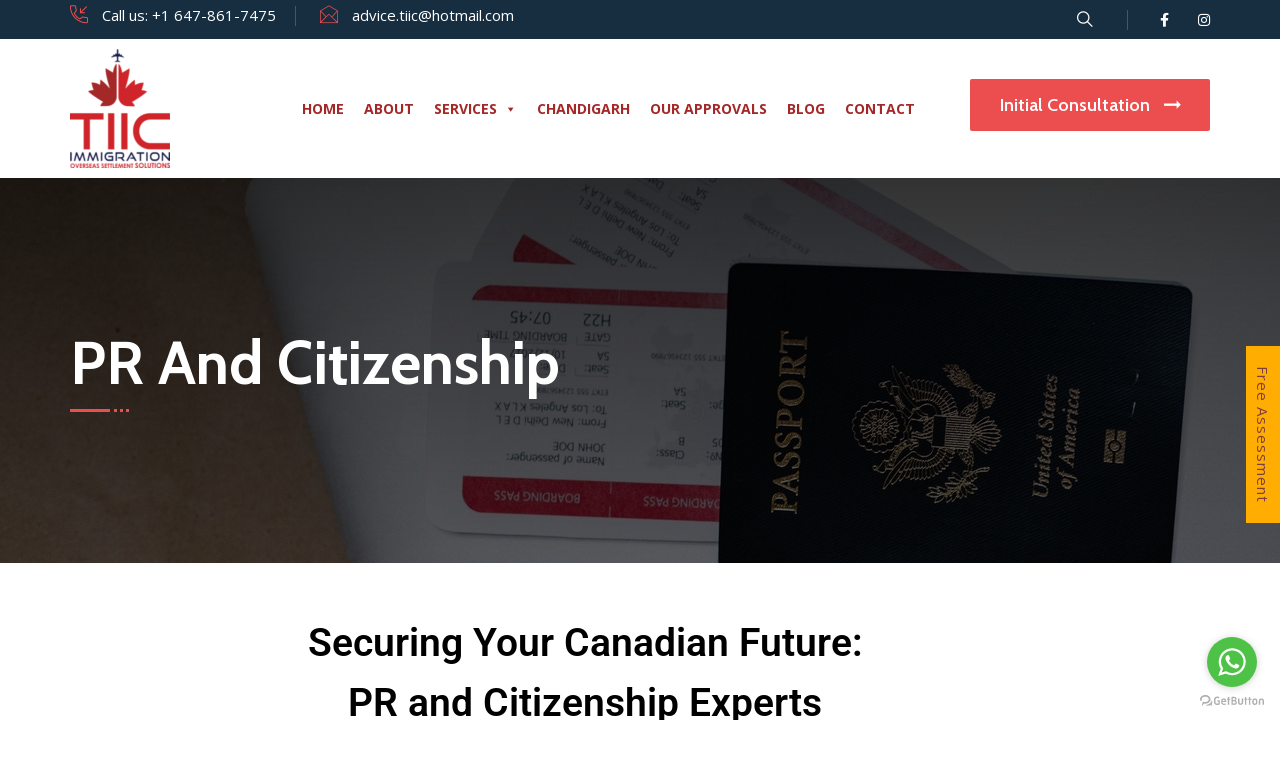

--- FILE ---
content_type: text/html; charset=UTF-8
request_url: https://tiic.ca/pr-and-citizenship/
body_size: 19596
content:
<!doctype html>
<html lang="en-US">
<head>
	<meta charset="UTF-8">
	<meta http-equiv="X-UA-Compatible" content="IE=edge">
	<meta name="viewport" content="width=device-width, initial-scale=1.0, maximum-scale=1.0, user-scalable=0">
	<meta name="description" content="Best Immigration Services in Canada">
	<meta name="keywords" content="Best immigration consultant in Waterloo, Visa service in waterloo, Express Entry in Canada, PNP in Canada, Permanent Residence in Canada">
	<link rel="profile" href="https://gmpg.org/xfn/11">
	<meta name='robots' content='index, follow, max-image-preview:large, max-snippet:-1, max-video-preview:-1' />

	<!-- This site is optimized with the Yoast SEO plugin v26.8 - https://yoast.com/product/yoast-seo-wordpress/ -->
	<title>PR, Citizenship and Appeals for Visa Rejection - TIIC</title>
	<meta name="description" content="TIIC offers expert services for Canada PR Card Renewal, Citizenship Applications and appeals for PR and Visa Rejections. Trust our Best Immigration Agents in Ontario for reliable immigration services." />
	<link rel="canonical" href="https://tiic.ca/pr-and-citizenship/" />
	<meta property="og:locale" content="en_US" />
	<meta property="og:type" content="article" />
	<meta property="og:title" content="PR, Citizenship and Appeals for Visa Rejection - TIIC" />
	<meta property="og:description" content="TIIC offers expert services for Canada PR Card Renewal, Citizenship Applications and appeals for PR and Visa Rejections. Trust our Best Immigration Agents in Ontario for reliable immigration services." />
	<meta property="og:url" content="https://tiic.ca/pr-and-citizenship/" />
	<meta property="article:publisher" content="https://www.facebook.com/taazinternationalimmigrationconsultancy" />
	<meta property="article:modified_time" content="2024-08-28T11:02:40+00:00" />
	<meta property="og:image" content="https://tiic.ca/wp-content/uploads/2021/09/pexels-rodnae-productions-7310015.jpg" />
	<meta property="og:image:width" content="1280" />
	<meta property="og:image:height" content="853" />
	<meta property="og:image:type" content="image/jpeg" />
	<meta name="twitter:card" content="summary_large_image" />
	<meta name="twitter:site" content="@taazimmigration" />
	<meta name="twitter:label1" content="Est. reading time" />
	<meta name="twitter:data1" content="3 minutes" />
	<script type="application/ld+json" class="yoast-schema-graph">{"@context":"https://schema.org","@graph":[{"@type":"WebPage","@id":"https://tiic.ca/pr-and-citizenship/","url":"https://tiic.ca/pr-and-citizenship/","name":"PR, Citizenship and Appeals for Visa Rejection - TIIC","isPartOf":{"@id":"https://tiic.ca/#website"},"primaryImageOfPage":{"@id":"https://tiic.ca/pr-and-citizenship/#primaryimage"},"image":{"@id":"https://tiic.ca/pr-and-citizenship/#primaryimage"},"thumbnailUrl":"https://tiic.ca/wp-content/uploads/2021/09/pexels-rodnae-productions-7310015.jpg","datePublished":"2020-08-08T12:54:04+00:00","dateModified":"2024-08-28T11:02:40+00:00","description":"TIIC offers expert services for Canada PR Card Renewal, Citizenship Applications and appeals for PR and Visa Rejections. Trust our Best Immigration Agents in Ontario for reliable immigration services.","breadcrumb":{"@id":"https://tiic.ca/pr-and-citizenship/#breadcrumb"},"inLanguage":"en-US","potentialAction":[{"@type":"ReadAction","target":["https://tiic.ca/pr-and-citizenship/"]}]},{"@type":"ImageObject","inLanguage":"en-US","@id":"https://tiic.ca/pr-and-citizenship/#primaryimage","url":"https://tiic.ca/wp-content/uploads/2021/09/pexels-rodnae-productions-7310015.jpg","contentUrl":"https://tiic.ca/wp-content/uploads/2021/09/pexels-rodnae-productions-7310015.jpg","width":1280,"height":853},{"@type":"BreadcrumbList","@id":"https://tiic.ca/pr-and-citizenship/#breadcrumb","itemListElement":[{"@type":"ListItem","position":1,"name":"Home","item":"https://tiic.ca/"},{"@type":"ListItem","position":2,"name":"PR and Citizenship"}]},{"@type":"WebSite","@id":"https://tiic.ca/#website","url":"https://tiic.ca/","name":"TIIC","description":"A better life for our family","publisher":{"@id":"https://tiic.ca/#organization"},"potentialAction":[{"@type":"SearchAction","target":{"@type":"EntryPoint","urlTemplate":"https://tiic.ca/?s={search_term_string}"},"query-input":{"@type":"PropertyValueSpecification","valueRequired":true,"valueName":"search_term_string"}}],"inLanguage":"en-US"},{"@type":"Organization","@id":"https://tiic.ca/#organization","name":"Taaz International Immigration Consultancy","url":"https://tiic.ca/","logo":{"@type":"ImageObject","inLanguage":"en-US","@id":"https://tiic.ca/#/schema/logo/image/","url":"https://tiic.ca/wp-content/uploads/2021/03/TIIC-LOGO-e1615167081202.png","contentUrl":"https://tiic.ca/wp-content/uploads/2021/03/TIIC-LOGO-e1615167081202.png","width":100,"height":119,"caption":"Taaz International Immigration Consultancy"},"image":{"@id":"https://tiic.ca/#/schema/logo/image/"},"sameAs":["https://www.facebook.com/taazinternationalimmigrationconsultancy","https://x.com/taazimmigration","https://www.instagram.com/tiic_canada/","https://www.youtube.com/@tiic_overseas"]}]}</script>
	<!-- / Yoast SEO plugin. -->


<link rel='dns-prefetch' href='//fonts.googleapis.com' />
<link rel="alternate" type="application/rss+xml" title=" &raquo; Feed" href="https://tiic.ca/feed/" />
<link rel="alternate" type="application/rss+xml" title=" &raquo; Comments Feed" href="https://tiic.ca/comments/feed/" />
<link rel="alternate" title="oEmbed (JSON)" type="application/json+oembed" href="https://tiic.ca/wp-json/oembed/1.0/embed?url=https%3A%2F%2Ftiic.ca%2Fpr-and-citizenship%2F" />
<link rel="alternate" title="oEmbed (XML)" type="text/xml+oembed" href="https://tiic.ca/wp-json/oembed/1.0/embed?url=https%3A%2F%2Ftiic.ca%2Fpr-and-citizenship%2F&#038;format=xml" />
		<!-- This site uses the Google Analytics by MonsterInsights plugin v9.11.1 - Using Analytics tracking - https://www.monsterinsights.com/ -->
		<!-- Note: MonsterInsights is not currently configured on this site. The site owner needs to authenticate with Google Analytics in the MonsterInsights settings panel. -->
					<!-- No tracking code set -->
				<!-- / Google Analytics by MonsterInsights -->
		<style id='wp-img-auto-sizes-contain-inline-css' type='text/css'>
img:is([sizes=auto i],[sizes^="auto," i]){contain-intrinsic-size:3000px 1500px}
/*# sourceURL=wp-img-auto-sizes-contain-inline-css */
</style>

<link rel='stylesheet' id='visarzo-google-fonts-css' href='https://fonts.googleapis.com/css?display=swap&#038;family=Cabin:300,400,400i,500,500i,600,600i,700,700i,800,800i,900,900i%7COpen+Sans:300,400,400i,500,500i,600,600i,700,700i,800,800i,900,900i&#038;subset=latin,cyrillic-ext,latin-ext,cyrillic,greek-ext,greek,vietnamese' type='text/css' media='all' />
<style id='wp-emoji-styles-inline-css' type='text/css'>

	img.wp-smiley, img.emoji {
		display: inline !important;
		border: none !important;
		box-shadow: none !important;
		height: 1em !important;
		width: 1em !important;
		margin: 0 0.07em !important;
		vertical-align: -0.1em !important;
		background: none !important;
		padding: 0 !important;
	}
/*# sourceURL=wp-emoji-styles-inline-css */
</style>
<style id='classic-theme-styles-inline-css' type='text/css'>
/*! This file is auto-generated */
.wp-block-button__link{color:#fff;background-color:#32373c;border-radius:9999px;box-shadow:none;text-decoration:none;padding:calc(.667em + 2px) calc(1.333em + 2px);font-size:1.125em}.wp-block-file__button{background:#32373c;color:#fff;text-decoration:none}
/*# sourceURL=/wp-includes/css/classic-themes.min.css */
</style>
<link rel='stylesheet' id='wp-components-css' href='https://tiic.ca/wp-includes/css/dist/components/style.min.css?ver=d5b5717e261168651995614840204424' type='text/css' media='all' />
<link rel='stylesheet' id='wp-preferences-css' href='https://tiic.ca/wp-includes/css/dist/preferences/style.min.css?ver=d5b5717e261168651995614840204424' type='text/css' media='all' />
<link rel='stylesheet' id='wp-block-editor-css' href='https://tiic.ca/wp-includes/css/dist/block-editor/style.min.css?ver=d5b5717e261168651995614840204424' type='text/css' media='all' />
<link rel='stylesheet' id='popup-maker-block-library-style-css' href='https://tiic.ca/wp-content/plugins/popup-maker/dist/packages/block-library-style.css?ver=dbea705cfafe089d65f1' type='text/css' media='all' />
<style id='global-styles-inline-css' type='text/css'>
:root{--wp--preset--aspect-ratio--square: 1;--wp--preset--aspect-ratio--4-3: 4/3;--wp--preset--aspect-ratio--3-4: 3/4;--wp--preset--aspect-ratio--3-2: 3/2;--wp--preset--aspect-ratio--2-3: 2/3;--wp--preset--aspect-ratio--16-9: 16/9;--wp--preset--aspect-ratio--9-16: 9/16;--wp--preset--color--black: #000000;--wp--preset--color--cyan-bluish-gray: #abb8c3;--wp--preset--color--white: #ffffff;--wp--preset--color--pale-pink: #f78da7;--wp--preset--color--vivid-red: #cf2e2e;--wp--preset--color--luminous-vivid-orange: #ff6900;--wp--preset--color--luminous-vivid-amber: #fcb900;--wp--preset--color--light-green-cyan: #7bdcb5;--wp--preset--color--vivid-green-cyan: #00d084;--wp--preset--color--pale-cyan-blue: #8ed1fc;--wp--preset--color--vivid-cyan-blue: #0693e3;--wp--preset--color--vivid-purple: #9b51e0;--wp--preset--gradient--vivid-cyan-blue-to-vivid-purple: linear-gradient(135deg,rgb(6,147,227) 0%,rgb(155,81,224) 100%);--wp--preset--gradient--light-green-cyan-to-vivid-green-cyan: linear-gradient(135deg,rgb(122,220,180) 0%,rgb(0,208,130) 100%);--wp--preset--gradient--luminous-vivid-amber-to-luminous-vivid-orange: linear-gradient(135deg,rgb(252,185,0) 0%,rgb(255,105,0) 100%);--wp--preset--gradient--luminous-vivid-orange-to-vivid-red: linear-gradient(135deg,rgb(255,105,0) 0%,rgb(207,46,46) 100%);--wp--preset--gradient--very-light-gray-to-cyan-bluish-gray: linear-gradient(135deg,rgb(238,238,238) 0%,rgb(169,184,195) 100%);--wp--preset--gradient--cool-to-warm-spectrum: linear-gradient(135deg,rgb(74,234,220) 0%,rgb(151,120,209) 20%,rgb(207,42,186) 40%,rgb(238,44,130) 60%,rgb(251,105,98) 80%,rgb(254,248,76) 100%);--wp--preset--gradient--blush-light-purple: linear-gradient(135deg,rgb(255,206,236) 0%,rgb(152,150,240) 100%);--wp--preset--gradient--blush-bordeaux: linear-gradient(135deg,rgb(254,205,165) 0%,rgb(254,45,45) 50%,rgb(107,0,62) 100%);--wp--preset--gradient--luminous-dusk: linear-gradient(135deg,rgb(255,203,112) 0%,rgb(199,81,192) 50%,rgb(65,88,208) 100%);--wp--preset--gradient--pale-ocean: linear-gradient(135deg,rgb(255,245,203) 0%,rgb(182,227,212) 50%,rgb(51,167,181) 100%);--wp--preset--gradient--electric-grass: linear-gradient(135deg,rgb(202,248,128) 0%,rgb(113,206,126) 100%);--wp--preset--gradient--midnight: linear-gradient(135deg,rgb(2,3,129) 0%,rgb(40,116,252) 100%);--wp--preset--font-size--small: 13px;--wp--preset--font-size--medium: 20px;--wp--preset--font-size--large: 36px;--wp--preset--font-size--x-large: 42px;--wp--preset--spacing--20: 0.44rem;--wp--preset--spacing--30: 0.67rem;--wp--preset--spacing--40: 1rem;--wp--preset--spacing--50: 1.5rem;--wp--preset--spacing--60: 2.25rem;--wp--preset--spacing--70: 3.38rem;--wp--preset--spacing--80: 5.06rem;--wp--preset--shadow--natural: 6px 6px 9px rgba(0, 0, 0, 0.2);--wp--preset--shadow--deep: 12px 12px 50px rgba(0, 0, 0, 0.4);--wp--preset--shadow--sharp: 6px 6px 0px rgba(0, 0, 0, 0.2);--wp--preset--shadow--outlined: 6px 6px 0px -3px rgb(255, 255, 255), 6px 6px rgb(0, 0, 0);--wp--preset--shadow--crisp: 6px 6px 0px rgb(0, 0, 0);}:where(.is-layout-flex){gap: 0.5em;}:where(.is-layout-grid){gap: 0.5em;}body .is-layout-flex{display: flex;}.is-layout-flex{flex-wrap: wrap;align-items: center;}.is-layout-flex > :is(*, div){margin: 0;}body .is-layout-grid{display: grid;}.is-layout-grid > :is(*, div){margin: 0;}:where(.wp-block-columns.is-layout-flex){gap: 2em;}:where(.wp-block-columns.is-layout-grid){gap: 2em;}:where(.wp-block-post-template.is-layout-flex){gap: 1.25em;}:where(.wp-block-post-template.is-layout-grid){gap: 1.25em;}.has-black-color{color: var(--wp--preset--color--black) !important;}.has-cyan-bluish-gray-color{color: var(--wp--preset--color--cyan-bluish-gray) !important;}.has-white-color{color: var(--wp--preset--color--white) !important;}.has-pale-pink-color{color: var(--wp--preset--color--pale-pink) !important;}.has-vivid-red-color{color: var(--wp--preset--color--vivid-red) !important;}.has-luminous-vivid-orange-color{color: var(--wp--preset--color--luminous-vivid-orange) !important;}.has-luminous-vivid-amber-color{color: var(--wp--preset--color--luminous-vivid-amber) !important;}.has-light-green-cyan-color{color: var(--wp--preset--color--light-green-cyan) !important;}.has-vivid-green-cyan-color{color: var(--wp--preset--color--vivid-green-cyan) !important;}.has-pale-cyan-blue-color{color: var(--wp--preset--color--pale-cyan-blue) !important;}.has-vivid-cyan-blue-color{color: var(--wp--preset--color--vivid-cyan-blue) !important;}.has-vivid-purple-color{color: var(--wp--preset--color--vivid-purple) !important;}.has-black-background-color{background-color: var(--wp--preset--color--black) !important;}.has-cyan-bluish-gray-background-color{background-color: var(--wp--preset--color--cyan-bluish-gray) !important;}.has-white-background-color{background-color: var(--wp--preset--color--white) !important;}.has-pale-pink-background-color{background-color: var(--wp--preset--color--pale-pink) !important;}.has-vivid-red-background-color{background-color: var(--wp--preset--color--vivid-red) !important;}.has-luminous-vivid-orange-background-color{background-color: var(--wp--preset--color--luminous-vivid-orange) !important;}.has-luminous-vivid-amber-background-color{background-color: var(--wp--preset--color--luminous-vivid-amber) !important;}.has-light-green-cyan-background-color{background-color: var(--wp--preset--color--light-green-cyan) !important;}.has-vivid-green-cyan-background-color{background-color: var(--wp--preset--color--vivid-green-cyan) !important;}.has-pale-cyan-blue-background-color{background-color: var(--wp--preset--color--pale-cyan-blue) !important;}.has-vivid-cyan-blue-background-color{background-color: var(--wp--preset--color--vivid-cyan-blue) !important;}.has-vivid-purple-background-color{background-color: var(--wp--preset--color--vivid-purple) !important;}.has-black-border-color{border-color: var(--wp--preset--color--black) !important;}.has-cyan-bluish-gray-border-color{border-color: var(--wp--preset--color--cyan-bluish-gray) !important;}.has-white-border-color{border-color: var(--wp--preset--color--white) !important;}.has-pale-pink-border-color{border-color: var(--wp--preset--color--pale-pink) !important;}.has-vivid-red-border-color{border-color: var(--wp--preset--color--vivid-red) !important;}.has-luminous-vivid-orange-border-color{border-color: var(--wp--preset--color--luminous-vivid-orange) !important;}.has-luminous-vivid-amber-border-color{border-color: var(--wp--preset--color--luminous-vivid-amber) !important;}.has-light-green-cyan-border-color{border-color: var(--wp--preset--color--light-green-cyan) !important;}.has-vivid-green-cyan-border-color{border-color: var(--wp--preset--color--vivid-green-cyan) !important;}.has-pale-cyan-blue-border-color{border-color: var(--wp--preset--color--pale-cyan-blue) !important;}.has-vivid-cyan-blue-border-color{border-color: var(--wp--preset--color--vivid-cyan-blue) !important;}.has-vivid-purple-border-color{border-color: var(--wp--preset--color--vivid-purple) !important;}.has-vivid-cyan-blue-to-vivid-purple-gradient-background{background: var(--wp--preset--gradient--vivid-cyan-blue-to-vivid-purple) !important;}.has-light-green-cyan-to-vivid-green-cyan-gradient-background{background: var(--wp--preset--gradient--light-green-cyan-to-vivid-green-cyan) !important;}.has-luminous-vivid-amber-to-luminous-vivid-orange-gradient-background{background: var(--wp--preset--gradient--luminous-vivid-amber-to-luminous-vivid-orange) !important;}.has-luminous-vivid-orange-to-vivid-red-gradient-background{background: var(--wp--preset--gradient--luminous-vivid-orange-to-vivid-red) !important;}.has-very-light-gray-to-cyan-bluish-gray-gradient-background{background: var(--wp--preset--gradient--very-light-gray-to-cyan-bluish-gray) !important;}.has-cool-to-warm-spectrum-gradient-background{background: var(--wp--preset--gradient--cool-to-warm-spectrum) !important;}.has-blush-light-purple-gradient-background{background: var(--wp--preset--gradient--blush-light-purple) !important;}.has-blush-bordeaux-gradient-background{background: var(--wp--preset--gradient--blush-bordeaux) !important;}.has-luminous-dusk-gradient-background{background: var(--wp--preset--gradient--luminous-dusk) !important;}.has-pale-ocean-gradient-background{background: var(--wp--preset--gradient--pale-ocean) !important;}.has-electric-grass-gradient-background{background: var(--wp--preset--gradient--electric-grass) !important;}.has-midnight-gradient-background{background: var(--wp--preset--gradient--midnight) !important;}.has-small-font-size{font-size: var(--wp--preset--font-size--small) !important;}.has-medium-font-size{font-size: var(--wp--preset--font-size--medium) !important;}.has-large-font-size{font-size: var(--wp--preset--font-size--large) !important;}.has-x-large-font-size{font-size: var(--wp--preset--font-size--x-large) !important;}
:where(.wp-block-post-template.is-layout-flex){gap: 1.25em;}:where(.wp-block-post-template.is-layout-grid){gap: 1.25em;}
:where(.wp-block-term-template.is-layout-flex){gap: 1.25em;}:where(.wp-block-term-template.is-layout-grid){gap: 1.25em;}
:where(.wp-block-columns.is-layout-flex){gap: 2em;}:where(.wp-block-columns.is-layout-grid){gap: 2em;}
:root :where(.wp-block-pullquote){font-size: 1.5em;line-height: 1.6;}
/*# sourceURL=global-styles-inline-css */
</style>
<link rel='stylesheet' id='contact-form-7-css' href='https://tiic.ca/wp-content/plugins/contact-form-7/includes/css/styles.css?ver=6.1.4' type='text/css' media='all' />
<link rel='stylesheet' id='sola_t_single_testimonial-gutenberg-style-css' href='https://tiic.ca/wp-content/plugins/sola-testimonials//includes/gutenberg-blocks/single-testimonial/style.css?ver=d5b5717e261168651995614840204424' type='text/css' media='all' />
<link rel='stylesheet' id='sola_t_all_testimonial-gutenberg-style-css' href='https://tiic.ca/wp-content/plugins/sola-testimonials//includes/gutenberg-blocks/all-testimonials/style.css?ver=d5b5717e261168651995614840204424' type='text/css' media='all' />
<link rel='stylesheet' id='megamenu-css' href='https://tiic.ca/wp-content/uploads/maxmegamenu/style.css?ver=0b7fc8' type='text/css' media='all' />
<link rel='stylesheet' id='dashicons-css' href='https://tiic.ca/wp-includes/css/dashicons.min.css?ver=d5b5717e261168651995614840204424' type='text/css' media='all' />
<link rel='stylesheet' id='font-awesome-all-css' href='https://tiic.ca/wp-content/themes/visarzo/assets/css/font-awesome-all.css?ver=1' type='text/css' media='all' />
<link rel='stylesheet' id='flaticon-css' href='https://tiic.ca/wp-content/themes/visarzo/assets/css/flaticon.css?ver=1' type='text/css' media='all' />
<link rel='stylesheet' id='owl-css' href='https://tiic.ca/wp-content/themes/visarzo/assets/css/owl.css?ver=1' type='text/css' media='all' />
<link rel='stylesheet' id='bootstrap-css' href='https://tiic.ca/wp-content/themes/visarzo/assets/css/bootstrap.css?ver=1' type='text/css' media='all' />
<link rel='stylesheet' id='jquery-fancybox-css' href='https://tiic.ca/wp-content/themes/visarzo/assets/css/jquery.fancybox.min.css?ver=1' type='text/css' media='all' />
<link rel='stylesheet' id='animate-css' href='https://tiic.ca/wp-content/themes/visarzo/assets/css/animate.css?ver=1' type='text/css' media='all' />
<link rel='stylesheet' id='nice-select-css' href='https://tiic.ca/wp-content/themes/visarzo/assets/css/nice-select.css?ver=1' type='text/css' media='all' />
<link rel='stylesheet' id='visarzo-theme-color-css' href='https://tiic.ca/wp-content/themes/visarzo/assets/css/color/theme-color.css?ver=1' type='text/css' media='all' />
<link rel='stylesheet' id='visarzo-switcher-style-css' href='https://tiic.ca/wp-content/themes/visarzo/assets/css/switcher-style.css?ver=1' type='text/css' media='all' />
<link rel='stylesheet' id='visarzo-style-css' href='https://tiic.ca/wp-content/themes/visarzo/style.css?ver=1769825220' type='text/css' media='all' />
<link rel='stylesheet' id='visarzo-responsive-css' href='https://tiic.ca/wp-content/themes/visarzo/assets/css/responsive.css?ver=1769825220' type='text/css' media='all' />
<link rel='stylesheet' id='visarzo-theme-css' href='https://tiic.ca/wp-content/themes/visarzo/assets/css/style-theme.css?ver=1769825220' type='text/css' media='all' />
<style id='visarzo-theme-inline-css' type='text/css'>

                    .page-breadcrumb {
                        background-image: url(https://tiic.ca/wp-content/uploads/2021/09/pexels-rodnae-productions-7310015.jpg);
                    }
                    
/*# sourceURL=visarzo-theme-inline-css */
</style>
<link rel='stylesheet' id='elementor-frontend-css' href='https://tiic.ca/wp-content/plugins/elementor/assets/css/frontend.min.css?ver=3.34.4' type='text/css' media='all' />
<link rel='stylesheet' id='elementor-post-9-css' href='https://tiic.ca/wp-content/uploads/elementor/css/post-9.css?ver=1767822389' type='text/css' media='all' />
<link rel='stylesheet' id='font-awesome-5-all-css' href='https://tiic.ca/wp-content/plugins/elementor/assets/lib/font-awesome/css/all.min.css?ver=3.34.4' type='text/css' media='all' />
<link rel='stylesheet' id='font-awesome-4-shim-css' href='https://tiic.ca/wp-content/plugins/elementor/assets/lib/font-awesome/css/v4-shims.min.css?ver=3.34.4' type='text/css' media='all' />
<link rel='stylesheet' id='widget-heading-css' href='https://tiic.ca/wp-content/plugins/elementor/assets/css/widget-heading.min.css?ver=3.34.4' type='text/css' media='all' />
<link rel='stylesheet' id='widget-icon-list-css' href='https://tiic.ca/wp-content/plugins/elementor/assets/css/widget-icon-list.min.css?ver=3.34.4' type='text/css' media='all' />
<link rel='stylesheet' id='elementor-post-731-css' href='https://tiic.ca/wp-content/uploads/elementor/css/post-731.css?ver=1767852265' type='text/css' media='all' />
<link rel='stylesheet' id='bookingpress_element_css-css' href='https://tiic.ca/wp-content/plugins/bookingpress-appointment-booking/css/bookingpress_element_theme.css?ver=1.1.26' type='text/css' media='all' />
<link rel='stylesheet' id='bookingpress_fonts_css-css' href='https://tiic.ca/wp-content/plugins/bookingpress-appointment-booking/css/fonts/fonts.css?ver=1.1.26' type='text/css' media='all' />
<link rel='stylesheet' id='bookingpress_front_css-css' href='https://tiic.ca/wp-content/plugins/bookingpress-appointment-booking/css/bookingpress_front.css?ver=1.1.26' type='text/css' media='all' />
<link rel='stylesheet' id='bookingpress_tel_input-css' href='https://tiic.ca/wp-content/plugins/bookingpress-appointment-booking/css/bookingpress_tel_input.css?ver=1.1.26' type='text/css' media='all' />
<link rel='stylesheet' id='bookingpress_front_custom_css-css' href='https://tiic.ca/wp-content/uploads/bookingpress/bookingpress_front_custom_663489e38555d.css?ver=1.1.26' type='text/css' media='all' />
<link rel='stylesheet' id='bookingpress_front_mybookings_custom_css-css' href='https://tiic.ca/wp-content/uploads/bookingpress/bookingpress_front_mybookings_custom_663489e38555d.css?ver=1.1.26' type='text/css' media='all' />
<link rel='stylesheet' id='elementor-gf-local-roboto-css' href='https://tiic.ca/wp-content/uploads/elementor/google-fonts/css/roboto.css?ver=1742247961' type='text/css' media='all' />
<link rel='stylesheet' id='elementor-gf-local-robotoslab-css' href='https://tiic.ca/wp-content/uploads/elementor/google-fonts/css/robotoslab.css?ver=1742247974' type='text/css' media='all' />
<link rel='stylesheet' id='elementor-icons-shared-0-css' href='https://tiic.ca/wp-content/plugins/visarzo-core/assets/elementor/css/flaticon-style2.css?ver=d5b5717e261168651995614840204424' type='text/css' media='all' />
<script type="text/javascript" async src="https://tiic.ca/wp-content/plugins/burst-statistics/assets/js/timeme/timeme.min.js?ver=1764603608" id="burst-timeme-js"></script>
<script type="text/javascript" async src="https://tiic.ca/wp-content/uploads/burst/js/burst.min.js?ver=1767850397" id="burst-js"></script>
<script type="text/javascript" src="https://tiic.ca/wp-includes/js/jquery/jquery.min.js?ver=3.7.1" id="jquery-core-js"></script>
<script type="text/javascript" src="https://tiic.ca/wp-includes/js/jquery/jquery-migrate.min.js?ver=3.4.1" id="jquery-migrate-js"></script>
<script type="text/javascript" src="https://tiic.ca/wp-content/plugins/elementor/assets/lib/font-awesome/js/v4-shims.min.js?ver=3.34.4" id="font-awesome-4-shim-js"></script>
<link rel="https://api.w.org/" href="https://tiic.ca/wp-json/" /><link rel="alternate" title="JSON" type="application/json" href="https://tiic.ca/wp-json/wp/v2/pages/731" /><link rel="EditURI" type="application/rsd+xml" title="RSD" href="https://tiic.ca/xmlrpc.php?rsd" />
<meta name="generator" content="Redux 4.5.10" /><meta name="ti-site-data" content="eyJyIjoiMTowITc6MCEzMDowIiwibyI6Imh0dHBzOlwvXC90aWljLmNhXC93cC1hZG1pblwvYWRtaW4tYWpheC5waHA/YWN0aW9uPXRpX29ubGluZV91c2Vyc19nb29nbGUmYW1wO3A9JTJGcHItYW5kLWNpdGl6ZW5zaGlwJTJGJmFtcDtfd3Bub25jZT0wZTRmNmFjZjJlIn0=" /><meta name="generator" content="Elementor 3.34.4; features: e_font_icon_svg, additional_custom_breakpoints; settings: css_print_method-external, google_font-enabled, font_display-auto">
			<style>
				.e-con.e-parent:nth-of-type(n+4):not(.e-lazyloaded):not(.e-no-lazyload),
				.e-con.e-parent:nth-of-type(n+4):not(.e-lazyloaded):not(.e-no-lazyload) * {
					background-image: none !important;
				}
				@media screen and (max-height: 1024px) {
					.e-con.e-parent:nth-of-type(n+3):not(.e-lazyloaded):not(.e-no-lazyload),
					.e-con.e-parent:nth-of-type(n+3):not(.e-lazyloaded):not(.e-no-lazyload) * {
						background-image: none !important;
					}
				}
				@media screen and (max-height: 640px) {
					.e-con.e-parent:nth-of-type(n+2):not(.e-lazyloaded):not(.e-no-lazyload),
					.e-con.e-parent:nth-of-type(n+2):not(.e-lazyloaded):not(.e-no-lazyload) * {
						background-image: none !important;
					}
				}
			</style>
			<!-- Google tag (gtag.js) -->
<script async src="https://www.googletagmanager.com/gtag/js?id=G-57BVTE8EB6"></script>
<script>
  window.dataLayer = window.dataLayer || [];
  function gtag(){dataLayer.push(arguments);}
  gtag('js', new Date());

  gtag('config', 'G-57BVTE8EB6');
</script>
<link rel="icon" href="https://tiic.ca/wp-content/uploads/2020/08/favicon.ico" sizes="32x32" />
<link rel="icon" href="https://tiic.ca/wp-content/uploads/2020/08/favicon.ico" sizes="192x192" />
<link rel="apple-touch-icon" href="https://tiic.ca/wp-content/uploads/2020/08/favicon.ico" />
<meta name="msapplication-TileImage" content="https://tiic.ca/wp-content/uploads/2020/08/favicon.ico" />
		<style type="text/css" id="wp-custom-css">
			.sticky-header .logo img {
	height: 85px;
}
.main-header.style-two .header-top {
	padding: 0px;
}
.main-header.style-two .logo-box .logo {
	padding: 10px 0;
}
.banner-section.style-two .banner-carousel .slide-item {
	padding: 100px 0px 120px 0px;
}
.banner-section.style-one .banner-carousel .slide-item {
	padding: 110px 0 !important;
}
.banner-section.style-one .banner-carousel.owl-carousel .owl-item {
	height: 430px !important;
}
.popupform input.wpcf7-form-control.wpcf7-text.wpcf7-validates-as-required, .popupform textarea.wpcf7-form-control.wpcf7-textarea {
	    border: 1px solid #efefef;
    margin-bottom: 10px;
    padding:  10px;
}
.popupform textarea.wpcf7-form-control.wpcf7-textarea {
	height: 100px;
}
.popupform input[type="submit"], .free-assess input[type="submit"] {
	    Padding: 10px 25px;
    background: #ec4e4f;
	color: white;
}
.main-header.style-two .main-menu .navigation > li {
	padding: 54px 0!important;
}
ul.bread-crumb.clearfix {
	display: none;
}
.service-block-two .inner-box .lower-content .box .icon-box {
	display: none;
}
.sec-pad-2 {
	padding: 40px 0!important;
}
.fixed-header .sticky-header .main-menu .navigation > li {
	padding: 20px 0 !important;
}
.elementor-widget-visarzo_banner .slider {
	font-size: 43px;
	line-height: 50px;
	color: white;
}

.free-assess .nice-select {
	width: 100%;
}
.free-assess .band .nice-elect {
	display: inline-block;
	margin: 0;
}
.free-assess span.wpcf7-list-item.first {
	margin-left: 0;
	margin-bottom: 15px;
	margin-right: 30px;
}
.free-assess .language, .free-assess .ielts {
	padding: 0;
	display: inline-block;
}
.free-assess .band.col-lg-3.col-md-3.col-sm-12.col-xs-12 {
	display: inline-block;
	    padding: 0;
    width: 23%;
}
.free-assess .ielts.col-lg-6.col-md-6.col-sm-12.col-xs-12.form-group {
	margin: 0px -1px;
    width: 100%;
    padding: 0;
}
.free-assess .nice-select.open .list {
	max-height: 200px;
	overflow-y: auto;
}
.free-assess textarea {
	margin-bottom: 15px;
}
.elementor-page-1182 .bg-color-3 {
	background: none;
}
.elementor-page-1187 .pattern-layer {
	background: none !important;
	background-color: white !important;
}
.elementor-page-1187 .sec-title.light p, .elementor-page-1187 .sec-title.light h2 {
	color: black !important;
}
.sidebar-page-container .blog-sidebar .sidebar-support .content-box li h3 a {
	font-size: 19px;
}
.feature-block-two .inner-box .title-inner h3 {
font-size: 25px;	
}
.feature-block-two .inner-box {
	min-height: 310px;
}
.elementor-widget-visarzo_footer_newsletter .main-footer.bg-color-2 {
	background: none;
}
@media screen and (min-width: 768px) {
.about-section {
	padding: 110px 0px 215px 0px !important;
}
	.elementor-155 .elementor-element.elementor-element-51f629b {
	margin-top: 130px !important;
}
}
.service-section.service-page-2:before {
	height: unset !important;
}
.main-header.style-two .menu-right-content {
	margin: 40px 0px 0px 45px; 
}
.popupform {
	overflow: hidden;
}
input.wpcf7-form-control.wpcf7-text.wpcf7-validates-as-required {
	width: 100%;
}
.counter-block span.count-text {
	display: none;
}

.counter-block span {
	    font-size: 31px;
    line-height: 1px;
}
@media screen and (max-width: 768px) {
	#image_block_1 .image-box .box {
		position: relative;
		left: 0;
    width: 100%;
    bottom: -35px;
	}
	.mobile-menu img.mCS_img_loaded {
		max-width: 136px !important;
		margin: auto;
	}
}


.page-id-440 .about-section .btn-box a {
	display: none !important;
}
.page-id-440 .apply-style-two {
	padding-bottom: 0 !important;
}
.mobile-menu .contact-info, .mobile-menu .social-links {
	display: none
}
.scroll-top.open {
	bottom: 85px;
	right: 25px;
}
a.sc-7dvmpp-1.dfBDQI {
	display: none !important;
}
@media screen and (min-width: 768px) {
	body.page-id-757 {
}
}



.main-footer .footer-top .newsletter-widget {
	margin-left: 0;
}
.main-footer .footer-top {
	padding-bottom: 0;
}
footer.main-footer.bg-color-2.base-footer {
	padding-top: 30px;
}
div#wpcf7-f1089-p757-o1 {
	overflow: hidden;
}
.ssform {
	clear: both;
}


@-webkit-keyframes flashcolor {
	0%   {background-color: red;}
	25%  {background-color: yellow; color: red;}
	50%  {background-color: orange;}
	100% {background-color: red;}
}

/* Standard syntax */
@keyframes flashcolor {
	0%   {background-color: red;}
	25%  {background-color: yellow; color: red;}
	50%  {background-color: orange;}
	100% {background-color: red;}
}

#assessment-forms {
	position: fixed;
	z-index: 99999;
	background: red;
	padding: 20px 3px;
	top: 48%;
	right: 0;
	writing-mode: vertical-rl;
	text-orientation: mixed;
	letter-spacing: 1px;
	animation-name: flashcolor;
	animation-duration: 4s;
	animation-iteration-count: infinite;
}
#assessment-forms a {
		color: unset;
}
.page-id-731 .elementor-size-xl {
	line-height: 60px;
}
.page-id-448 .service-block-one a {
	pointer-events: none;
}


/* 02-07 */

.Overseas_Immigration_Services .sec-title.centred {
    display: none;
}

.Overseas_Immigration_Services section.service-style-two {
    padding-top: 90px;
}

.Overseas_Immigration_Services section.service-style-two .inner-box .link {
    display: none;
}

.Overseas_Immigration_Services section.service-style-two .inner-box .box {
    padding: 31px 15px;
}

.Overseas_Immigration_Services .more-text.centred {
    display: none;
}


.Overseas_Immigration_Services section.service-style-two .owl-dots {
    display: none;
}

.Overseas_Immigration_Services section.service-style-two .three-item-carousel {
    padding-bottom: 0px;
}

.VisarzoFunfact .icon-box svg {
    fill: white;
    height: 80px;
}
#mega-menu-wrap-primary #mega-menu-primary > li.mega-menu-item > a.mega-menu-link
{
  font-size: 14px;
   }		</style>
		<style id="visarzo_options-dynamic-css" title="dynamic-css" class="redux-options-output">.coachings-single-breadcrumb{background-image:url('https://tiic.ca/wp-content/uploads/2020/08/page-title-3.jpg');}.service-single-breadcrumb{background-image:url('https://tiic.ca/wp-content/uploads/2020/08/page-title-7.jpg');}</style><style type="text/css">/** Mega Menu CSS: fs **/</style>
</head>

<body data-rsssl=1 class="wp-singular page-template page-template-elementor_header_footer page page-id-731 wp-custom-logo wp-theme-visarzo mega-menu-primary  elementor-default elementor-template-full-width elementor-kit-9 elementor-page elementor-page-731" data-burst_id="731" data-burst_type="page">

	  <div id="assessment-forms"><a href="https://tiic.ca/free-assessment">Free Assessment</a></div>
												<div id="search-popup" class="search-popup">
					<div class="close-search">
						<span>
							Close					</span></div>
					<div class="popup-inner">
						<div class="overlay-layer"></div>
						<div class="search-form">
							<form role="search" method="get" action="https://tiic.ca/">
								<div class="form-group">
									<fieldset>
										<input type="search"  id="search-form-697d63c4a1a1f" class="search-field form-control"
										placeholder="Search" value="" name="s" required="required"/>
										<button class="theme-btn style-four submit-btn-ri-fat" type="submit">
											search now										</button>
									</fieldset>
								</div>
							</form>
						</div>
					</div>
				</div>
					<header class="main-header  style-two">
									
<div class="header-top">
    <div class="auto-container">
        <div class="top-inner clearfix">
                            <div class="top-left pull-left">
                    <ul class="info clearfix">
                                                    <li>
                                <i class="flaticon-call"></i>
                                Call us: <a href="tel: +16478617475">+1 647-861-7475</a>                            </li>
                                                                            <li>
                                <i class="flaticon-open-email-message"></i>
                                <a href="mailto:advice.tiic@hotmail.com">advice.tiic@hotmail.com</a>                            </li>
                                            </ul>
                </div>
                                        <div class="top-right pull-right">
                                            <div class="search-box-outer">
                            <div class="search-btn">
                                <button type="button" class="search-toggler"><i class="flaticon-search-1"></i></button>
                            </div>
                        </div>
                                                                <ul class="social-links clearfix">
                            <li><a href="https://www.facebook.com/taazinternationalimmigrationconsultancy"><i class="fab fa-facebook-f"></i></a></li>
                            <li><a href="https://instagram.com/tiic_inc?igshid=18p6f94y35n1y"><i class="fab fa-instagram"></i></a></li>                        </ul>
                                    </div>
                    </div>
    </div>
</div>								
					<div class="header-upper">
	<div class="auto-container">
		<div class="outer-box clearfix">
							<div class="logo-box pull-left">
					<figure class="logo">
					<a href="https://tiic.ca/" class="custom-logo-link" rel="home"><img width="100" height="119" src="https://tiic.ca/wp-content/uploads/2021/03/TIIC-LOGO-e1615167081202.png" class="custom-logo" alt="" decoding="async" /></a>					</figure>
				</div>
					<div class="menu-area pull-right">
				<!--Mobile Navigation Toggler-->
				<div class="mobile-nav-toggler">
					<i class="icon-bar"></i>
					<i class="icon-bar"></i>
					<i class="icon-bar"></i>
				</div>
                				<nav class="main-menu navbar-expand-md navbar-light">
					<div class="collapse navbar-collapse show clearfix" id="navbarSupportedContent">
					<div id="mega-menu-wrap-primary" class="mega-menu-wrap"><div class="mega-menu-toggle"><div class="mega-toggle-blocks-left"></div><div class="mega-toggle-blocks-center"></div><div class="mega-toggle-blocks-right"><div class='mega-toggle-block mega-menu-toggle-animated-block mega-toggle-block-0' id='mega-toggle-block-0'><button aria-label="Toggle Menu" class="mega-toggle-animated mega-toggle-animated-slider" type="button" aria-expanded="false">
                  <span class="mega-toggle-animated-box">
                    <span class="mega-toggle-animated-inner"></span>
                  </span>
                </button></div></div></div><ul id="mega-menu-primary" class="mega-menu max-mega-menu mega-menu-horizontal mega-no-js" data-event="hover_intent" data-effect="fade_up" data-effect-speed="200" data-effect-mobile="disabled" data-effect-speed-mobile="0" data-mobile-force-width="false" data-second-click="go" data-document-click="collapse" data-vertical-behaviour="standard" data-breakpoint="768" data-unbind="true" data-mobile-state="collapse_all" data-mobile-direction="vertical" data-hover-intent-timeout="300" data-hover-intent-interval="100"><li class="mega-menu-item mega-menu-item-type-custom mega-menu-item-object-custom mega-menu-item-home mega-align-bottom-left mega-menu-flyout mega-menu-item-1083" id="mega-menu-item-1083"><a class="mega-menu-link" href="https://tiic.ca/" tabindex="0">Home</a></li><li class="mega-menu-item mega-menu-item-type-post_type mega-menu-item-object-page mega-align-bottom-left mega-menu-flyout mega-menu-item-911" id="mega-menu-item-911"><a class="mega-menu-link" href="https://tiic.ca/about-us/" tabindex="0">About</a></li><li class="mega-menu-item mega-menu-item-type-custom mega-menu-item-object-custom mega-current-menu-ancestor mega-current-menu-parent mega-menu-item-has-children mega-menu-megamenu mega-align-bottom-left mega-menu-megamenu mega-menu-item-1126" id="mega-menu-item-1126"><a class="mega-menu-link" href="#" aria-expanded="false" tabindex="0">Services<span class="mega-indicator" aria-hidden="true"></span></a>
<ul class="mega-sub-menu">
<li class="mega-menu-item mega-menu-item-type-post_type mega-menu-item-object-page mega-menu-item-has-children mega-menu-column-standard mega-menu-columns-1-of-3 mega-menu-item-910" style="--columns:3; --span:1" id="mega-menu-item-910"><a class="mega-menu-link" href="https://tiic.ca/permanent-residence/">Permanent Residence<span class="mega-indicator" aria-hidden="true"></span></a>
	<ul class="mega-sub-menu">
<li class="mega-menu-item mega-menu-item-type-post_type mega-menu-item-object-page mega-menu-item-1201" id="mega-menu-item-1201"><a class="mega-menu-link" href="https://tiic.ca/express-entry/">Express Entry</a></li><li class="mega-menu-item mega-menu-item-type-post_type mega-menu-item-object-page mega-menu-item-1200" id="mega-menu-item-1200"><a class="mega-menu-link" href="https://tiic.ca/canada-family-sponsorship/">Canada Family Sponsorship</a></li><li class="mega-menu-item mega-menu-item-type-post_type mega-menu-item-object-page mega-menu-item-1199" id="mega-menu-item-1199"><a class="mega-menu-link" href="https://tiic.ca/provincial-nominee-programs/">Provincial Nominee Programs</a></li>	</ul>
</li><li class="mega-menu-item mega-menu-item-type-post_type mega-menu-item-object-page mega-menu-item-has-children mega-menu-column-standard mega-menu-columns-1-of-3 mega-menu-item-1172" style="--columns:3; --span:1" id="mega-menu-item-1172"><a class="mega-menu-link" href="https://tiic.ca/temporary-residence/">Temporary Residence<span class="mega-indicator" aria-hidden="true"></span></a>
	<ul class="mega-sub-menu">
<li class="mega-menu-item mega-menu-item-type-post_type mega-menu-item-object-page mega-menu-item-1196" id="mega-menu-item-1196"><a class="mega-menu-link" href="https://tiic.ca/visitor-visa/">Visitor Visa</a></li><li class="mega-menu-item mega-menu-item-type-post_type mega-menu-item-object-page mega-menu-item-1197" id="mega-menu-item-1197"><a class="mega-menu-link" href="https://tiic.ca/work-permit/">Work Permit</a></li><li class="mega-menu-item mega-menu-item-type-post_type mega-menu-item-object-page mega-menu-item-1198" id="mega-menu-item-1198"><a class="mega-menu-link" href="https://tiic.ca/study-visa-and-study-permits/">Study Visa and Study Permits</a></li>	</ul>
</li><li class="mega-menu-item mega-menu-item-type-post_type mega-menu-item-object-page mega-current-menu-item mega-page_item mega-page-item-731 mega-current_page_item mega-menu-item-has-children mega-menu-column-standard mega-menu-columns-1-of-3 mega-menu-item-1154" style="--columns:3; --span:1" id="mega-menu-item-1154"><a class="mega-menu-link" href="https://tiic.ca/pr-and-citizenship/" aria-current="page">PR and Citizenship<span class="mega-indicator" aria-hidden="true"></span></a>
	<ul class="mega-sub-menu">
<li class="mega-menu-item mega-menu-item-type-post_type mega-menu-item-object-page mega-menu-item-3326" id="mega-menu-item-3326"><a class="mega-menu-link" href="https://tiic.ca/pr-card-application-and-renewal/">PR Card Application and Renewal</a></li><li class="mega-menu-item mega-menu-item-type-post_type mega-menu-item-object-page mega-menu-item-3327" id="mega-menu-item-3327"><a class="mega-menu-link" href="https://tiic.ca/canadian-citizenship-application/">Canadian Citizenship Application</a></li><li class="mega-menu-item mega-menu-item-type-post_type mega-menu-item-object-page mega-menu-item-3328" id="mega-menu-item-3328"><a class="mega-menu-link" href="https://tiic.ca/appeals-for-pr-visa-rejection/">Appeals for PR/ Visa Rejection</a></li>	</ul>
</li></ul>
</li><li class="mega-menu-item mega-menu-item-type-post_type mega-menu-item-object-page mega-align-bottom-left mega-menu-flyout mega-menu-item-3893" id="mega-menu-item-3893"><a class="mega-menu-link" href="https://tiic.ca/best-immigration-consultants-in-chandigarh/" tabindex="0">Chandigarh</a></li><li class="mega-menu-item mega-menu-item-type-post_type mega-menu-item-object-page mega-align-bottom-left mega-menu-flyout mega-menu-item-2671" id="mega-menu-item-2671"><a class="mega-menu-link" href="https://tiic.ca/our-approvals/" tabindex="0">Our Approvals</a></li><li class="mega-menu-item mega-menu-item-type-post_type mega-menu-item-object-page mega-align-bottom-left mega-menu-flyout mega-menu-item-2656" id="mega-menu-item-2656"><a class="mega-menu-link" href="https://tiic.ca/blog/" tabindex="0">Blog</a></li><li class="mega-menu-item mega-menu-item-type-post_type mega-menu-item-object-page mega-align-bottom-left mega-menu-flyout mega-menu-item-338" id="mega-menu-item-338"><a class="mega-menu-link" href="https://tiic.ca/contact-us/" tabindex="0">Contact</a></li></ul></div>							</div>
				</nav>
											<div class="menu-right-content clearfix pull-left">
						<div class="btn-box">
							<a href="https://tiic.ca/initial-consultant/" class="theme-btn-two">
								Initial Consultation								<i class="flaticon-send"></i>
							</a>
						</div>
					</div>
							</div>
		</div>
	</div>
</div>							<div class="sticky-header">
				<div class="auto-container">
					<div class="outer-box clearfix">
						<div class="logo-box pull-left">
							<figure class="logo">
			 									<a href="https://tiic.ca/" ><img src="https://tiic.ca/wp-content/uploads/2021/04/logo.png" alt="Logo"></a>
															</figure>
						</div>
						<div class="menu-area pull-right">
							<nav class="main-menu clearfix">
								<!--Keep This Empty / Menu will come through Javascript-->
							</nav>
						</div>
					</div>
				</div>
			</div>
				</header>
			<div class="mobile-menu">
				<div class="menu-backdrop"></div>
				<div class="close-btn"><i class="fas fa-times"></i></div>
				<nav class="menu-box">
					<div class="nav-logo">
									<a href="https://tiic.ca/" ><img src="https://tiic.ca/wp-content/uploads/2021/04/logo.png"  alt="Logo"></a>
											</div>
					<div class="menu-outer"><!--Here Menu Will Come Automatically Via Javascript / Same Menu as in Header--></div>
						<div class="contact-info">
		<ul class="info clearfix"><li><i class="flaticon-home"></i>72 Main Drive, Calibry, FL</li>
                            <li><i class="flaticon-open-email-message"></i><a href="mailto:inquiry@example.com">inquiry@example.com</a></li>
                            <li><i class="flaticon-clock"></i>Mon - Fri : 0900 to 1800</li></ul>						</div>
								<div class="social-links">
							<ul class="clearfix">
			<li><a href="#"><i class="fab fa-twitter"></i></a></li>
                            <li><a href="#"><i class="fab fa-facebook-f"></i></a></li>
                            <li><a href="#"><i class="fab fa-instagram"></i></a></li>
                            <li><a href="#"><i class="fab fa-linkedin-in"></i></a></li>
                            <li><a href="#"><i class="fab fa-google-plus-g"></i></a></li>							</ul>
						</div>
						</nav>
			</div>
														<section class="page-title page-breadcrumb  breadcrumb-class-with-header-one">
						<div class="auto-container">
							<div class="content-box">
								<div class="title-box">
									<h1>PR and Citizenship</h1>
									<div class="dotted-box">
										<span class="dotted"></span>
										<span class="dotted"></span>
										<span class="dotted"></span>
									</div>
								</div>
													<ul class="bread-crumb clearfix">
					<span property="itemListElement" typeof="ListItem"><a property="item" typeof="WebPage" title="Go to ." href="https://tiic.ca" class="home" ><span property="name"></span></a><meta property="position" content="1"></span> &gt; <span property="itemListElement" typeof="ListItem"><span property="name" class="post post-page current-item">PR and Citizenship</span><meta property="url" content="https://tiic.ca/pr-and-citizenship/"><meta property="position" content="2"></span>									</ul>
											</div>
						</div>
					</section>
							
		<div data-elementor-type="wp-page" data-elementor-id="731" class="elementor elementor-731">
						<section class="elementor-section elementor-top-section elementor-element elementor-element-24b3c0f elementor-section-boxed elementor-section-height-default elementor-section-height-default" data-id="24b3c0f" data-element_type="section">
						<div class="elementor-container elementor-column-gap-default">
					<div class="elementor-column elementor-col-100 elementor-top-column elementor-element elementor-element-9eda49f" data-id="9eda49f" data-element_type="column">
			<div class="elementor-widget-wrap elementor-element-populated">
						<div class="elementor-element elementor-element-d80e463 elementor-widget elementor-widget-heading" data-id="d80e463" data-element_type="widget" data-widget_type="heading.default">
					<h3 class="elementor-heading-title elementor-size-xl">Securing Your Canadian Future:<br> PR and Citizenship Experts</h3>				</div>
				<div class="elementor-element elementor-element-c8ee0da elementor-widget elementor-widget-text-editor" data-id="c8ee0da" data-element_type="widget" data-widget_type="text-editor.default">
									<p><span style="font-weight: 400;">Take the final steps towards making Canada your permanent home with </span>TIIC &#8211; Taaz International Immigration Consultancy&#8217;s comprehensive PR and citizenship services. As trusted immigration consultants in Ontario, we specialize in guiding you through the intricate processes of obtaining and maintaining permanent residency, as well as achieving Canadian citizenship.</p><p><span style="font-weight: 400;">Our expert team doesn&#8217;t just provide support, we provide tailored support for PR card applications, renewals, and the citizenship journey. Whether you&#8217;re a newcomer applying for your first PR card or a long-time resident ready for citizenship, we ensure every detail is perfect. With our in-depth understanding of Canadian immigration laws and citizenship requirements, we maximize your chances of success.</span></p>								</div>
					</div>
		</div>
					</div>
		</section>
				<section class="elementor-section elementor-top-section elementor-element elementor-element-842ea81 elementor-section-stretched elementor-section-full_width elementor-section-height-default elementor-section-height-default" data-id="842ea81" data-element_type="section" data-settings="{&quot;stretch_section&quot;:&quot;section-stretched&quot;}">
						<div class="elementor-container elementor-column-gap-no">
					<div class="elementor-column elementor-col-100 elementor-top-column elementor-element elementor-element-7a7cead" data-id="7a7cead" data-element_type="column">
			<div class="elementor-widget-wrap elementor-element-populated">
						<div class="elementor-element elementor-element-4616af0 elementor-widget elementor-widget-heading" data-id="4616af0" data-element_type="widget" data-widget_type="heading.default">
					<h3 class="elementor-heading-title elementor-size-xl">Let your Canadian dream come true. <br>With following options. TIIC assure you with the <br>best possible results.</h3>				</div>
				<div class="elementor-element elementor-element-f24dd41 elementor-widget elementor-widget-visarzo_sevice" data-id="f24dd41" data-element_type="widget" data-widget_type="visarzo_sevice.default">
				<div class="elementor-widget-container">
									<section class="service-style-two sec-pad-2 bg-color-3">
			<div class="auto-container">
								<div class="row clearfix">
									<div class="col-lg-4 col-md-6 col-sm-12 service-block">
						<div class="service-block-two">
							<div class="inner-box">
								<figure class="image-box"><a href="https://tiic.ca/pr-card-application-and-renewal"><img decoding="async" src="https://tiic.ca/wp-content/uploads/2020/07/service-1.jpg" title="service-1" alt="service-1" loading="lazy" /></a></figure>
								<div class="lower-content">
									<div class="box">
										<div class="icon-box">
										<i aria-hidden="true" class=" flaticon-manager"></i>										</div>
																				<h3><a href="https://tiic.ca/pr-card-application-and-renewal"   rel="nofollow">PR Card Application and Renewal</a></h3>
																				<p>The Permanent Resident card (otherwise called a PR Card) is issued by Citizenship and Immigration Canada...</p>
									</div>
																			<div class="link"><a href="https://tiic.ca/pr-card-application-and-renewal"   rel="nofollow">Read More<i class="flaticon-send"></i></a></div>
																	</div>
							</div>
						</div>
					</div>
										<div class="col-lg-4 col-md-6 col-sm-12 service-block">
						<div class="service-block-two">
							<div class="inner-box">
								<figure class="image-box"><a href="https://tiic.ca/canadian-citizenship-application"><img decoding="async" src="https://tiic.ca/wp-content/uploads/2020/08/service-2.jpg" title="service-2" alt="service-2" loading="lazy" /></a></figure>
								<div class="lower-content">
									<div class="box">
										<div class="icon-box">
										<i aria-hidden="true" class=" flaticon-flight"></i>										</div>
																				<h3><a href="https://tiic.ca/canadian-citizenship-application"   rel="nofollow">Canadian Citizenship Application</a></h3>
																				<p>Since turned to a permanent inhabitant, been physically present in Canada for no less than 1,460 days...</p>
									</div>
																			<div class="link"><a href="https://tiic.ca/canadian-citizenship-application"   rel="nofollow">Read More<i class="flaticon-send"></i></a></div>
																	</div>
							</div>
						</div>
					</div>
										<div class="col-lg-4 col-md-6 col-sm-12 service-block">
						<div class="service-block-two">
							<div class="inner-box">
								<figure class="image-box"><a href="https://tiic.ca/appeals-for-pr-visa-rejection"><img decoding="async" src="https://tiic.ca/wp-content/uploads/2020/08/service-3.jpg" title="service-3" alt="service-3" loading="lazy" /></a></figure>
								<div class="lower-content">
									<div class="box">
										<div class="icon-box">
										<i aria-hidden="true" class=" flaticon-air-freight"></i>										</div>
																				<h3><a href="https://tiic.ca/appeals-for-pr-visa-rejection"   rel="nofollow">Appeals for PR/ Visa Rejection</a></h3>
																				<p>On the off chance that you’ve gotten notice of a Canadian visa refusal from Citizenship and Immigration Canada...</p>
									</div>
																			<div class="link"><a href="https://tiic.ca/appeals-for-pr-visa-rejection"   rel="nofollow">Read More<i class="flaticon-send"></i></a></div>
																	</div>
							</div>
						</div>
					</div>
										
				</div>
			</div>
					</section>
						</div>
				</div>
					</div>
		</div>
					</div>
		</section>
				<section class="elementor-section elementor-top-section elementor-element elementor-element-0617180 elementor-section-boxed elementor-section-height-default elementor-section-height-default" data-id="0617180" data-element_type="section">
						<div class="elementor-container elementor-column-gap-default">
					<div class="elementor-column elementor-col-100 elementor-top-column elementor-element elementor-element-d29d950" data-id="d29d950" data-element_type="column">
			<div class="elementor-widget-wrap elementor-element-populated">
						<div class="elementor-element elementor-element-202c85e elementor-widget elementor-widget-heading" data-id="202c85e" data-element_type="widget" data-widget_type="heading.default">
					<h3 class="elementor-heading-title elementor-size-xl">Why Choose TIIC for Your PR and Citizenship Journey:
</h3>				</div>
				<div class="elementor-element elementor-element-310b418 elementor-icon-list--layout-traditional elementor-list-item-link-full_width elementor-widget elementor-widget-icon-list" data-id="310b418" data-element_type="widget" data-widget_type="icon-list.default">
							<ul class="elementor-icon-list-items">
							<li class="elementor-icon-list-item">
											<span class="elementor-icon-list-icon">
							<svg aria-hidden="true" class="e-font-icon-svg e-fas-check" viewBox="0 0 512 512" xmlns="http://www.w3.org/2000/svg"><path d="M173.898 439.404l-166.4-166.4c-9.997-9.997-9.997-26.206 0-36.204l36.203-36.204c9.997-9.998 26.207-9.998 36.204 0L192 312.69 432.095 72.596c9.997-9.997 26.207-9.997 36.204 0l36.203 36.204c9.997 9.997 9.997 26.206 0 36.204l-294.4 294.401c-9.998 9.997-26.207 9.997-36.204-.001z"></path></svg>						</span>
										<span class="elementor-icon-list-text"><b style="color:#EC4E4F">PR Application Mastery: </b>Expert handling of initial permanent residency applications across all programs</span>
									</li>
								<li class="elementor-icon-list-item">
											<span class="elementor-icon-list-icon">
							<svg aria-hidden="true" class="e-font-icon-svg e-fas-check" viewBox="0 0 512 512" xmlns="http://www.w3.org/2000/svg"><path d="M173.898 439.404l-166.4-166.4c-9.997-9.997-9.997-26.206 0-36.204l36.203-36.204c9.997-9.998 26.207-9.998 36.204 0L192 312.69 432.095 72.596c9.997-9.997 26.207-9.997 36.204 0l36.203 36.204c9.997 9.997 9.997 26.206 0 36.204l-294.4 294.401c-9.998 9.997-26.207 9.997-36.204-.001z"></path></svg>						</span>
										<span class="elementor-icon-list-text"><b style="color:#EC4E4F">PR Card Renewal Strategies: </b>Timely guidance to maintain your permanent resident status</span>
									</li>
								<li class="elementor-icon-list-item">
											<span class="elementor-icon-list-icon">
							<svg aria-hidden="true" class="e-font-icon-svg e-fas-check" viewBox="0 0 512 512" xmlns="http://www.w3.org/2000/svg"><path d="M173.898 439.404l-166.4-166.4c-9.997-9.997-9.997-26.206 0-36.204l36.203-36.204c9.997-9.998 26.207-9.998 36.204 0L192 312.69 432.095 72.596c9.997-9.997 26.207-9.997 36.204 0l36.203 36.204c9.997 9.997 9.997 26.206 0 36.204l-294.4 294.401c-9.998 9.997-26.207 9.997-36.204-.001z"></path></svg>						</span>
										<span class="elementor-icon-list-text"><b style="color:#EC4E4F">Residency Obligation Counseling: </b>Clear advice on meeting and documenting your residency requirements</span>
									</li>
								<li class="elementor-icon-list-item">
											<span class="elementor-icon-list-icon">
							<svg aria-hidden="true" class="e-font-icon-svg e-fas-check" viewBox="0 0 512 512" xmlns="http://www.w3.org/2000/svg"><path d="M173.898 439.404l-166.4-166.4c-9.997-9.997-9.997-26.206 0-36.204l36.203-36.204c9.997-9.998 26.207-9.998 36.204 0L192 312.69 432.095 72.596c9.997-9.997 26.207-9.997 36.204 0l36.203 36.204c9.997 9.997 9.997 26.206 0 36.204l-294.4 294.401c-9.998 9.997-26.207 9.997-36.204-.001z"></path></svg>						</span>
										<span class="elementor-icon-list-text"><b style="color:#EC4E4F">Citizenship Eligibility Assessment: </b>Thorough evaluation of your readiness for Canadian citizenship</span>
									</li>
								<li class="elementor-icon-list-item">
											<span class="elementor-icon-list-icon">
							<svg aria-hidden="true" class="e-font-icon-svg e-fas-check" viewBox="0 0 512 512" xmlns="http://www.w3.org/2000/svg"><path d="M173.898 439.404l-166.4-166.4c-9.997-9.997-9.997-26.206 0-36.204l36.203-36.204c9.997-9.998 26.207-9.998 36.204 0L192 312.69 432.095 72.596c9.997-9.997 26.207-9.997 36.204 0l36.203 36.204c9.997 9.997 9.997 26.206 0 36.204l-294.4 294.401c-9.998 9.997-26.207 9.997-36.204-.001z"></path></svg>						</span>
										<span class="elementor-icon-list-text"><b style="color:#EC4E4F">Citizenship Test Preparation: </b>Comprehensive study materials and practice tests for the citizenship exam</span>
									</li>
								<li class="elementor-icon-list-item">
											<span class="elementor-icon-list-icon">
							<svg aria-hidden="true" class="e-font-icon-svg e-fas-check" viewBox="0 0 512 512" xmlns="http://www.w3.org/2000/svg"><path d="M173.898 439.404l-166.4-166.4c-9.997-9.997-9.997-26.206 0-36.204l36.203-36.204c9.997-9.998 26.207-9.998 36.204 0L192 312.69 432.095 72.596c9.997-9.997 26.207-9.997 36.204 0l36.203 36.204c9.997 9.997 9.997 26.206 0 36.204l-294.4 294.401c-9.998 9.997-26.207 9.997-36.204-.001z"></path></svg>						</span>
										<span class="elementor-icon-list-text"><b style="color:#EC4E4F">Dual Citizenship Insights: </b>Guidance on maintaining dual citizenship, if applicable</span>
									</li>
								<li class="elementor-icon-list-item">
											<span class="elementor-icon-list-icon">
							<svg aria-hidden="true" class="e-font-icon-svg e-fas-check" viewBox="0 0 512 512" xmlns="http://www.w3.org/2000/svg"><path d="M173.898 439.404l-166.4-166.4c-9.997-9.997-9.997-26.206 0-36.204l36.203-36.204c9.997-9.998 26.207-9.998 36.204 0L192 312.69 432.095 72.596c9.997-9.997 26.207-9.997 36.204 0l36.203 36.204c9.997 9.997 9.997 26.206 0 36.204l-294.4 294.401c-9.998 9.997-26.207 9.997-36.204-.001z"></path></svg>						</span>
										<span class="elementor-icon-list-text"><b style="color:#EC4E4F">PR Appeals Support:</b> Expert assistance if your PR application is refused</span>
									</li>
								<li class="elementor-icon-list-item">
											<span class="elementor-icon-list-icon">
							<svg aria-hidden="true" class="e-font-icon-svg e-fas-check" viewBox="0 0 512 512" xmlns="http://www.w3.org/2000/svg"><path d="M173.898 439.404l-166.4-166.4c-9.997-9.997-9.997-26.206 0-36.204l36.203-36.204c9.997-9.998 26.207-9.998 36.204 0L192 312.69 432.095 72.596c9.997-9.997 26.207-9.997 36.204 0l36.203 36.204c9.997 9.997 9.997 26.206 0 36.204l-294.4 294.401c-9.998 9.997-26.207 9.997-36.204-.001z"></path></svg>						</span>
										<span class="elementor-icon-list-text"><b style="color:#EC4E4F">Language Test Guidance: </b>Support for meeting language requirements for PR and citizenship</span>
									</li>
								<li class="elementor-icon-list-item">
											<span class="elementor-icon-list-icon">
							<svg aria-hidden="true" class="e-font-icon-svg e-fas-check" viewBox="0 0 512 512" xmlns="http://www.w3.org/2000/svg"><path d="M173.898 439.404l-166.4-166.4c-9.997-9.997-9.997-26.206 0-36.204l36.203-36.204c9.997-9.998 26.207-9.998 36.204 0L192 312.69 432.095 72.596c9.997-9.997 26.207-9.997 36.204 0l36.203 36.204c9.997 9.997 9.997 26.206 0 36.204l-294.4 294.401c-9.998 9.997-26.207 9.997-36.204-.001z"></path></svg>						</span>
										<span class="elementor-icon-list-text"><b style="color:#EC4E4F">Physical Presence Calculation:</b> Accurate tracking of your time in Canada for citizenship eligibility</span>
									</li>
								<li class="elementor-icon-list-item">
											<span class="elementor-icon-list-icon">
							<svg aria-hidden="true" class="e-font-icon-svg e-fas-check" viewBox="0 0 512 512" xmlns="http://www.w3.org/2000/svg"><path d="M173.898 439.404l-166.4-166.4c-9.997-9.997-9.997-26.206 0-36.204l36.203-36.204c9.997-9.998 26.207-9.998 36.204 0L192 312.69 432.095 72.596c9.997-9.997 26.207-9.997 36.204 0l36.203 36.204c9.997 9.997 9.997 26.206 0 36.204l-294.4 294.401c-9.998 9.997-26.207 9.997-36.204-.001z"></path></svg>						</span>
										<span class="elementor-icon-list-text"><b style="color:#EC4E4F">Oath Ceremony Preparation: </b>Final step guidance for your citizenship journey</span>
									</li>
						</ul>
						</div>
					</div>
		</div>
					</div>
		</section>
				</div>
				<div data-elementor-type="page" data-elementor-id="780" class="elementor elementor-780">
						<section class="elementor-section elementor-top-section elementor-element elementor-element-c404a2e elementor-section-boxed elementor-section-height-default elementor-section-height-default" data-id="c404a2e" data-element_type="section" data-settings="{&quot;background_background&quot;:&quot;classic&quot;}">
						<div class="elementor-container elementor-column-gap-default">
					<div class="elementor-column elementor-col-25 elementor-top-column elementor-element elementor-element-1b154d0" data-id="1b154d0" data-element_type="column">
			<div class="elementor-widget-wrap elementor-element-populated">
						<div class="elementor-element elementor-element-e94fd58 elementor-widget elementor-widget-spacer" data-id="e94fd58" data-element_type="widget" data-widget_type="spacer.default">
							<div class="elementor-spacer">
			<div class="elementor-spacer-inner"></div>
		</div>
						</div>
				<div class="elementor-element elementor-element-6598df7 elementor-widget elementor-widget-image" data-id="6598df7" data-element_type="widget" data-widget_type="image.default">
																<a href="https://tiic.ca/">
							<img width="461" height="540" src="https://tiic.ca/wp-content/uploads/2021/04/logo.png" class="attachment-large size-large wp-image-1081" alt="" />								</a>
															</div>
				<div class="elementor-element elementor-element-02cf700 elementor-widget elementor-widget-text-editor" data-id="02cf700" data-element_type="widget" data-widget_type="text-editor.default">
									<p>Taaz International Immigration Consultancy, well known as TIIC is based out in Cambridge, Ontario, Canada.</p>								</div>
				<div class="elementor-element elementor-element-49c12cc elementor-shape-rounded elementor-grid-0 e-grid-align-center elementor-widget elementor-widget-social-icons" data-id="49c12cc" data-element_type="widget" data-widget_type="social-icons.default">
							<div class="elementor-social-icons-wrapper elementor-grid" role="list">
							<span class="elementor-grid-item" role="listitem">
					<a class="elementor-icon elementor-social-icon elementor-social-icon-facebook elementor-repeater-item-d7e5b9c" href="https://www.facebook.com/taazinternationalimmigrationconsultancy" target="_blank">
						<span class="elementor-screen-only">Facebook</span>
						<svg aria-hidden="true" class="e-font-icon-svg e-fab-facebook" viewBox="0 0 512 512" xmlns="http://www.w3.org/2000/svg"><path d="M504 256C504 119 393 8 256 8S8 119 8 256c0 123.78 90.69 226.38 209.25 245V327.69h-63V256h63v-54.64c0-62.15 37-96.48 93.67-96.48 27.14 0 55.52 4.84 55.52 4.84v61h-31.28c-30.8 0-40.41 19.12-40.41 38.73V256h68.78l-11 71.69h-57.78V501C413.31 482.38 504 379.78 504 256z"></path></svg>					</a>
				</span>
							<span class="elementor-grid-item" role="listitem">
					<a class="elementor-icon elementor-social-icon elementor-social-icon-instagram elementor-repeater-item-2cc2631" href="https://www.instagram.com/tiic_canada?igsh=MXVmYXFqeHRlZDdpNw==" target="_blank">
						<span class="elementor-screen-only">Instagram</span>
						<svg aria-hidden="true" class="e-font-icon-svg e-fab-instagram" viewBox="0 0 448 512" xmlns="http://www.w3.org/2000/svg"><path d="M224.1 141c-63.6 0-114.9 51.3-114.9 114.9s51.3 114.9 114.9 114.9S339 319.5 339 255.9 287.7 141 224.1 141zm0 189.6c-41.1 0-74.7-33.5-74.7-74.7s33.5-74.7 74.7-74.7 74.7 33.5 74.7 74.7-33.6 74.7-74.7 74.7zm146.4-194.3c0 14.9-12 26.8-26.8 26.8-14.9 0-26.8-12-26.8-26.8s12-26.8 26.8-26.8 26.8 12 26.8 26.8zm76.1 27.2c-1.7-35.9-9.9-67.7-36.2-93.9-26.2-26.2-58-34.4-93.9-36.2-37-2.1-147.9-2.1-184.9 0-35.8 1.7-67.6 9.9-93.9 36.1s-34.4 58-36.2 93.9c-2.1 37-2.1 147.9 0 184.9 1.7 35.9 9.9 67.7 36.2 93.9s58 34.4 93.9 36.2c37 2.1 147.9 2.1 184.9 0 35.9-1.7 67.7-9.9 93.9-36.2 26.2-26.2 34.4-58 36.2-93.9 2.1-37 2.1-147.8 0-184.8zM398.8 388c-7.8 19.6-22.9 34.7-42.6 42.6-29.5 11.7-99.5 9-132.1 9s-102.7 2.6-132.1-9c-19.6-7.8-34.7-22.9-42.6-42.6-11.7-29.5-9-99.5-9-132.1s-2.6-102.7 9-132.1c7.8-19.6 22.9-34.7 42.6-42.6 29.5-11.7 99.5-9 132.1-9s102.7-2.6 132.1 9c19.6 7.8 34.7 22.9 42.6 42.6 11.7 29.5 9 99.5 9 132.1s2.7 102.7-9 132.1z"></path></svg>					</a>
				</span>
							<span class="elementor-grid-item" role="listitem">
					<a class="elementor-icon elementor-social-icon elementor-social-icon-youtube elementor-repeater-item-b7b5dab" href="https://youtube.com/@tiic_overseas?si=jWXx7LdoNXrRkweN" target="_blank">
						<span class="elementor-screen-only">Youtube</span>
						<svg aria-hidden="true" class="e-font-icon-svg e-fab-youtube" viewBox="0 0 576 512" xmlns="http://www.w3.org/2000/svg"><path d="M549.655 124.083c-6.281-23.65-24.787-42.276-48.284-48.597C458.781 64 288 64 288 64S117.22 64 74.629 75.486c-23.497 6.322-42.003 24.947-48.284 48.597-11.412 42.867-11.412 132.305-11.412 132.305s0 89.438 11.412 132.305c6.281 23.65 24.787 41.5 48.284 47.821C117.22 448 288 448 288 448s170.78 0 213.371-11.486c23.497-6.321 42.003-24.171 48.284-47.821 11.412-42.867 11.412-132.305 11.412-132.305s0-89.438-11.412-132.305zm-317.51 213.508V175.185l142.739 81.205-142.739 81.201z"></path></svg>					</a>
				</span>
					</div>
						</div>
				<div class="elementor-element elementor-element-871108c elementor-hidden-desktop elementor-hidden-tablet elementor-hidden-mobile elementor-widget elementor-widget-footer_logo" data-id="871108c" data-element_type="widget" data-widget_type="footer_logo.default">
				<div class="elementor-widget-container">
					 
		
		<div class="main-footer bg-color-2">
			<div class="footer-top">
				<div class="footer-column">
					<div class="footer-widget logo-widget">
						<figure class="footer-logo"><a href="https://tiic.ca/"><img src="https://tiic.ca/wp-content/uploads/2021/04/logo.png" title="logo" alt="logo" loading="lazy" /></a></figure>
						<div class="text">
							<p>Taaz International Immigration Consultancy, well known as TIIC is based out in Waterloo, Ontario, Canada.</p>
						</div>
						
		<ul class="social-links clearfix">
 <li><a href="https://www.facebook.com/taazinternationalimmigrationconsultancy"><i class="fab fa-facebook-f"></i></a></li>
  <li><a href="https://www.instagram.com/tiic_inc"><i class="fab fa-instagram"></i></a></li>
<li><a href="https://www.youtube.com/@tiic_overseas"><i class="fab fa-youtube"></i></a></li>
</ul>						
					</div>
				</div>
			</div>
		</div>
		
						</div>
				</div>
					</div>
		</div>
				<div class="elementor-column elementor-col-25 elementor-top-column elementor-element elementor-element-231e4bf" data-id="231e4bf" data-element_type="column">
			<div class="elementor-widget-wrap elementor-element-populated">
						<div class="elementor-element elementor-element-28b5c23 elementor-widget elementor-widget-menu_widget" data-id="28b5c23" data-element_type="widget" data-widget_type="menu_widget.default">
				<div class="elementor-widget-container">
							<div class="main-footer bg-color-2">
			<div class="footer-top">
				<div class="footer-column">
					<div class="footer-widget links-widget">
						<div class="widget-title">
							<h3 class="menu">Services</h3>
						</div>
						<div class="widget-content">
							<ul class="list clearfix">
																	<li><a href="https://tiic.ca/permanent-residence/"   rel="nofollow">Permanent Residence</a></li>
																		<li><a href="https://tiic.ca/express-entry/"   rel="nofollow">Express Entry</a></li>
																		<li><a href="https://tiic.ca/canada-family-sponsorship/"   rel="nofollow">Canada Family Sponsorship</a></li>
																		<li><a href="https://tiic.ca/provincial-nominee-programs/"   rel="nofollow">Provincial Nominee Programs</a></li>
																		<li><a href="https://tiic.ca/temporary-residence/"   rel="nofollow">Temporary Residence</a></li>
																		<li><a href="https://tiic.ca/visitor-visa/"   rel="nofollow">Visitor Visa</a></li>
																		<li><a href="https://tiic.ca/work-permit/"   rel="nofollow">Work Permit</a></li>
																		<li><a href="https://tiic.ca/study-visa-and-study-permits/"   rel="nofollow">Study Visa & Study Permits</a></li>
																		<li><a href="https://tiic.ca/pr-and-citizenship/"   rel="nofollow">PR & Citizenship</a></li>
									
							</ul>
						</div>
					</div>
				</div>
			</div>
		</div>
						</div>
				</div>
					</div>
		</div>
				<div class="elementor-column elementor-col-25 elementor-top-column elementor-element elementor-element-8702b57" data-id="8702b57" data-element_type="column">
			<div class="elementor-widget-wrap elementor-element-populated">
						<div class="elementor-element elementor-element-a860ef0 elementor-widget elementor-widget-menu_widget" data-id="a860ef0" data-element_type="widget" data-widget_type="menu_widget.default">
				<div class="elementor-widget-container">
							<div class="main-footer bg-color-2">
			<div class="footer-top">
				<div class="footer-column">
					<div class="footer-widget links-widget">
						<div class="widget-title">
							<h3 class="menu">Quick Links</h3>
						</div>
						<div class="widget-content">
							<ul class="list clearfix">
																	<li><a href="https://tiic.ca/"   rel="nofollow">Home</a></li>
																		<li><a href="https://tiic.ca/about-us/"   rel="nofollow">About Us</a></li>
																		<li><a href="https://tiic.ca/blog/"   rel="nofollow">Latest News</a></li>
																		<li><a href="https://tiic.ca/contact-us/"   rel="nofollow">Contact Us</a></li>
																		<li><a href="https://tiic.ca/free-assessment/"   rel="nofollow">Free Assessment</a></li>
																		<li><a href="https://tiic.ca/disclaimer/"   rel="nofollow">Disclaimer</a></li>
																		<li><a href="https://tiic.ca/privacy-policy/"   rel="nofollow">Privacy Policy</a></li>
																		<li><a href="https://tiic.ca/terms-conditions/"   rel="nofollow">Terms & Conditions</a></li>
									
							</ul>
						</div>
					</div>
				</div>
			</div>
		</div>
						</div>
				</div>
					</div>
		</div>
				<div class="elementor-column elementor-col-25 elementor-top-column elementor-element elementor-element-9ef3b47" data-id="9ef3b47" data-element_type="column">
			<div class="elementor-widget-wrap elementor-element-populated">
						<div class="elementor-element elementor-element-40f16be elementor-widget elementor-widget-visarzo_footer_newsletter" data-id="40f16be" data-element_type="widget" data-widget_type="visarzo_footer_newsletter.default">
				<div class="elementor-widget-container">
							<div class="main-footer bg-color-2">
			<div class="footer-top">
				<div class="footer-column">
					<div class="footer-widget newsletter-widget">
						<div class="widget-title">
							<h3 class="newsletter">Subscribe Now</h3>
						</div>
						<div class="widget-content">
							<p>Enter your email address to get latest updates and offers from us.</p>
		<div class="elementor-shortcode visarzocore-newsletter_contact_cf7-0">
<div class="wpcf7 no-js" id="wpcf7-f794-o1" lang="en-US" dir="ltr" data-wpcf7-id="794">
<div class="screen-reader-response"><p role="status" aria-live="polite" aria-atomic="true"></p> <ul></ul></div>
<form action="/pr-and-citizenship/#wpcf7-f794-o1" method="post" class="wpcf7-form init" aria-label="Contact form" novalidate="novalidate" data-status="init">
<fieldset class="hidden-fields-container"><input type="hidden" name="_wpcf7" value="794" /><input type="hidden" name="_wpcf7_version" value="6.1.4" /><input type="hidden" name="_wpcf7_locale" value="en_US" /><input type="hidden" name="_wpcf7_unit_tag" value="wpcf7-f794-o1" /><input type="hidden" name="_wpcf7_container_post" value="0" /><input type="hidden" name="_wpcf7_posted_data_hash" value="" />
</fieldset>
<div class="form-group">
	<p><span class="wpcf7-form-control-wrap" data-name="email"><input size="40" maxlength="400" class="wpcf7-form-control wpcf7-email wpcf7-validates-as-required wpcf7-text wpcf7-validates-as-email" aria-required="true" aria-invalid="false" placeholder="Email address" value="" type="email" name="email" /></span><button type="submit" class="wpcf7-form-control wpcf7-submit"><i class="flaticon-send"></i></button>
	</p>
</div><input type='hidden' class='wpcf7-pum' value='{"closepopup":false,"closedelay":0,"openpopup":false,"openpopup_id":0}' /><div class="wpcf7-response-output" aria-hidden="true"></div>
</form>
</div>
</div>						</div>
					</div>
				</div>
			</div>
		</div>
						</div>
				</div>
				<section class="elementor-section elementor-inner-section elementor-element elementor-element-7dee118 elementor-section-boxed elementor-section-height-default elementor-section-height-default" data-id="7dee118" data-element_type="section">
						<div class="elementor-container elementor-column-gap-default">
					<div class="elementor-column elementor-col-50 elementor-inner-column elementor-element elementor-element-158b59b" data-id="158b59b" data-element_type="column">
			<div class="elementor-widget-wrap elementor-element-populated">
						<div class="elementor-element elementor-element-b7a3f52 elementor-widget elementor-widget-image" data-id="b7a3f52" data-element_type="widget" data-widget_type="image.default">
																<a href="https://www.capic.ca/EN/ActiveMembersList">
							<img width="224" height="224" src="https://tiic.ca/wp-content/uploads/2021/05/download.jpg" class="attachment-large size-large wp-image-1837" alt="" />								</a>
															</div>
					</div>
		</div>
				<div class="elementor-column elementor-col-50 elementor-inner-column elementor-element elementor-element-73859c3" data-id="73859c3" data-element_type="column">
			<div class="elementor-widget-wrap elementor-element-populated">
						<div class="elementor-element elementor-element-e735f01 elementor-widget elementor-widget-image" data-id="e735f01" data-element_type="widget" data-widget_type="image.default">
																<a href="https://www.capic.ca/EN/ActiveMembersList">
							<img width="225" height="225" src="https://tiic.ca/wp-content/uploads/2021/05/download-1.jpg" class="attachment-large size-large wp-image-1836" alt="" />								</a>
															</div>
					</div>
		</div>
					</div>
		</section>
					</div>
		</div>
					</div>
		</section>
				</div>
		<footer class="main-footer bg-color-2 base-footer">
	<div class="auto-container">
		<div class="footer-bottom clearfix">
			<div class="copyright pull-left">
				<p>
					(©) 2023 <a href="https://tiic.ca/">TIIC</a> Immigration &amp; Visa Firm. | Designed By: <a href="https://cyberchord.com/">Cyber Chord</a>				</p>
			</div>
							<ul class="footer-nav pull-right clearfix"> 
					<li><a href="https://tiic.ca/">Home</a></li>
<li><a href="https://tiic.ca/about-us/">About Us</a></li>
<li><a href="https://tiic.ca/contact-us/">Contact Us</a></li>				</ul>
					</div>
	</div>
</footer>
						<button class="scroll-top scroll-to-target" data-target="html">
					<i class="fa fa-arrow-up"></i>
				</button>
				<script type="speculationrules">
{"prefetch":[{"source":"document","where":{"and":[{"href_matches":"/*"},{"not":{"href_matches":["/wp-*.php","/wp-admin/*","/wp-content/uploads/*","/wp-content/*","/wp-content/plugins/*","/wp-content/themes/visarzo/*","/*\\?(.+)"]}},{"not":{"selector_matches":"a[rel~=\"nofollow\"]"}},{"not":{"selector_matches":".no-prefetch, .no-prefetch a"}}]},"eagerness":"conservative"}]}
</script>
			<script>
				const lazyloadRunObserver = () => {
					const lazyloadBackgrounds = document.querySelectorAll( `.e-con.e-parent:not(.e-lazyloaded)` );
					const lazyloadBackgroundObserver = new IntersectionObserver( ( entries ) => {
						entries.forEach( ( entry ) => {
							if ( entry.isIntersecting ) {
								let lazyloadBackground = entry.target;
								if( lazyloadBackground ) {
									lazyloadBackground.classList.add( 'e-lazyloaded' );
								}
								lazyloadBackgroundObserver.unobserve( entry.target );
							}
						});
					}, { rootMargin: '200px 0px 200px 0px' } );
					lazyloadBackgrounds.forEach( ( lazyloadBackground ) => {
						lazyloadBackgroundObserver.observe( lazyloadBackground );
					} );
				};
				const events = [
					'DOMContentLoaded',
					'elementor/lazyload/observe',
				];
				events.forEach( ( event ) => {
					document.addEventListener( event, lazyloadRunObserver );
				} );
			</script>
			<link rel='stylesheet' id='redux-custom-fonts-css' href='//tiic.ca/wp-content/uploads/redux/custom-fonts/fonts.css?ver=1674165293' type='text/css' media='all' />
<link rel='stylesheet' id='elementor-post-780-css' href='https://tiic.ca/wp-content/uploads/elementor/css/post-780.css?ver=1767822389' type='text/css' media='all' />
<link rel='stylesheet' id='widget-spacer-css' href='https://tiic.ca/wp-content/plugins/elementor/assets/css/widget-spacer.min.css?ver=3.34.4' type='text/css' media='all' />
<link rel='stylesheet' id='widget-image-css' href='https://tiic.ca/wp-content/plugins/elementor/assets/css/widget-image.min.css?ver=3.34.4' type='text/css' media='all' />
<link rel='stylesheet' id='widget-social-icons-css' href='https://tiic.ca/wp-content/plugins/elementor/assets/css/widget-social-icons.min.css?ver=3.34.4' type='text/css' media='all' />
<link rel='stylesheet' id='e-apple-webkit-css' href='https://tiic.ca/wp-content/plugins/elementor/assets/css/conditionals/apple-webkit.min.css?ver=3.34.4' type='text/css' media='all' />
<script type="text/javascript" src="https://tiic.ca/wp-content/plugins/visarzo-core//assets/elementor/js/elementor-custom.js?ver=1769825220" id="{$prefix}-element-script-js"></script>
<script type="text/javascript" src="https://tiic.ca/wp-includes/js/dist/hooks.min.js?ver=dd5603f07f9220ed27f1" id="wp-hooks-js"></script>
<script type="text/javascript" src="https://tiic.ca/wp-includes/js/dist/i18n.min.js?ver=c26c3dc7bed366793375" id="wp-i18n-js"></script>
<script type="text/javascript" id="wp-i18n-js-after">
/* <![CDATA[ */
wp.i18n.setLocaleData( { 'text direction\u0004ltr': [ 'ltr' ] } );
//# sourceURL=wp-i18n-js-after
/* ]]> */
</script>
<script type="text/javascript" src="https://tiic.ca/wp-content/plugins/contact-form-7/includes/swv/js/index.js?ver=6.1.4" id="swv-js"></script>
<script type="text/javascript" id="contact-form-7-js-before">
/* <![CDATA[ */
var wpcf7 = {
    "api": {
        "root": "https:\/\/tiic.ca\/wp-json\/",
        "namespace": "contact-form-7\/v1"
    },
    "cached": 1
};
//# sourceURL=contact-form-7-js-before
/* ]]> */
</script>
<script type="text/javascript" src="https://tiic.ca/wp-content/plugins/contact-form-7/includes/js/index.js?ver=6.1.4" id="contact-form-7-js"></script>
<script type="text/javascript" src="https://tiic.ca/wp-content/themes/visarzo/assets/js/popper.min.js?ver=1769825220" id="popper-js"></script>
<script type="text/javascript" src="https://tiic.ca/wp-content/themes/visarzo/assets/js/bootstrap.min.js?ver=1769825220" id="bootstrap-js"></script>
<script type="text/javascript" src="https://tiic.ca/wp-content/themes/visarzo/assets/js/owl.js?ver=1769825220" id="owl-js"></script>
<script type="text/javascript" src="https://tiic.ca/wp-content/themes/visarzo/assets/js/wow.js?ver=1769825220" id="wow-js"></script>
<script type="text/javascript" src="https://tiic.ca/wp-content/themes/visarzo/assets/js/jquery.fancybox.js?ver=1769825220" id="jquery-fancybox-js"></script>
<script type="text/javascript" src="https://tiic.ca/wp-content/themes/visarzo/assets/js/tweenmax.min.js?ver=1769825220" id="tweenmax-js"></script>
<script type="text/javascript" src="https://tiic.ca/wp-content/themes/visarzo/assets/js/appear.js?ver=1769825220" id="appear-js"></script>
<script type="text/javascript" src="https://tiic.ca/wp-content/themes/visarzo/assets/js/scrollbar.js?ver=1769825220" id="scrollbar-js"></script>
<script type="text/javascript" src="https://tiic.ca/wp-content/themes/visarzo/assets/js/nice-select.min.js?ver=1769825220" id="nice-select-js"></script>
<script type="text/javascript" src="https://tiic.ca/wp-content/themes/visarzo/assets/js/switcher.min.js?ver=1769825220" id="visarzo-switcher-js"></script>
<script type="text/javascript" src="https://tiic.ca/wp-content/themes/visarzo/assets/js/script.js?ver=1769825220" id="visarzo-scripts-js"></script>
<script type="text/javascript" src="https://tiic.ca/wp-content/plugins/elementor/assets/js/webpack.runtime.min.js?ver=3.34.4" id="elementor-webpack-runtime-js"></script>
<script type="text/javascript" src="https://tiic.ca/wp-content/plugins/elementor/assets/js/frontend-modules.min.js?ver=3.34.4" id="elementor-frontend-modules-js"></script>
<script type="text/javascript" src="https://tiic.ca/wp-includes/js/jquery/ui/core.min.js?ver=1.13.3" id="jquery-ui-core-js"></script>
<script type="text/javascript" id="elementor-frontend-js-before">
/* <![CDATA[ */
var elementorFrontendConfig = {"environmentMode":{"edit":false,"wpPreview":false,"isScriptDebug":false},"i18n":{"shareOnFacebook":"Share on Facebook","shareOnTwitter":"Share on Twitter","pinIt":"Pin it","download":"Download","downloadImage":"Download image","fullscreen":"Fullscreen","zoom":"Zoom","share":"Share","playVideo":"Play Video","previous":"Previous","next":"Next","close":"Close","a11yCarouselPrevSlideMessage":"Previous slide","a11yCarouselNextSlideMessage":"Next slide","a11yCarouselFirstSlideMessage":"This is the first slide","a11yCarouselLastSlideMessage":"This is the last slide","a11yCarouselPaginationBulletMessage":"Go to slide"},"is_rtl":false,"breakpoints":{"xs":0,"sm":480,"md":768,"lg":1025,"xl":1440,"xxl":1600},"responsive":{"breakpoints":{"mobile":{"label":"Mobile Portrait","value":767,"default_value":767,"direction":"max","is_enabled":true},"mobile_extra":{"label":"Mobile Landscape","value":880,"default_value":880,"direction":"max","is_enabled":false},"tablet":{"label":"Tablet Portrait","value":1024,"default_value":1024,"direction":"max","is_enabled":true},"tablet_extra":{"label":"Tablet Landscape","value":1200,"default_value":1200,"direction":"max","is_enabled":false},"laptop":{"label":"Laptop","value":1366,"default_value":1366,"direction":"max","is_enabled":false},"widescreen":{"label":"Widescreen","value":2400,"default_value":2400,"direction":"min","is_enabled":false}},"hasCustomBreakpoints":false},"version":"3.34.4","is_static":false,"experimentalFeatures":{"e_font_icon_svg":true,"additional_custom_breakpoints":true,"container":true,"e_optimized_markup":true,"landing-pages":true,"nested-elements":true,"home_screen":true,"global_classes_should_enforce_capabilities":true,"e_variables":true,"cloud-library":true,"e_opt_in_v4_page":true,"e_interactions":true,"e_editor_one":true,"import-export-customization":true},"urls":{"assets":"https:\/\/tiic.ca\/wp-content\/plugins\/elementor\/assets\/","ajaxurl":"https:\/\/tiic.ca\/wp-admin\/admin-ajax.php","uploadUrl":"https:\/\/tiic.ca\/wp-content\/uploads"},"nonces":{"floatingButtonsClickTracking":"832f2779be"},"swiperClass":"swiper","settings":{"page":[],"editorPreferences":[]},"kit":{"active_breakpoints":["viewport_mobile","viewport_tablet"],"global_image_lightbox":"yes","lightbox_enable_counter":"yes","lightbox_enable_fullscreen":"yes","lightbox_enable_zoom":"yes","lightbox_enable_share":"yes","lightbox_title_src":"title","lightbox_description_src":"description"},"post":{"id":731,"title":"PR%2C%20Citizenship%20and%20Appeals%20for%20Visa%20Rejection%20-%20TIIC","excerpt":"","featuredImage":"https:\/\/tiic.ca\/wp-content\/uploads\/2021\/09\/pexels-rodnae-productions-7310015-1024x682.jpg"}};
//# sourceURL=elementor-frontend-js-before
/* ]]> */
</script>
<script type="text/javascript" src="https://tiic.ca/wp-content/plugins/elementor/assets/js/frontend.min.js?ver=3.34.4" id="elementor-frontend-js"></script>
<script type="text/javascript" src="https://tiic.ca/wp-includes/js/hoverIntent.min.js?ver=1.10.2" id="hoverIntent-js"></script>
<script type="text/javascript" src="https://tiic.ca/wp-content/plugins/megamenu/js/maxmegamenu.js?ver=3.7" id="megamenu-js"></script>
<script type="text/javascript" id="bookingpress_vue_js-js-before">
/* <![CDATA[ */
var appoint_ajax_obj = {"ajax_url":"https:\/\/tiic.ca\/wp-admin\/admin-ajax.php"};
//# sourceURL=bookingpress_vue_js-js-before
/* ]]> */
</script>
<script type="text/javascript" data-cfasync="false" src="https://tiic.ca/wp-content/plugins/bookingpress-appointment-booking/js/bookingpress_vue.min.js?ver=1.1.26" id="bookingpress_vue_js-js"></script>
<script type="text/javascript" data-cfasync="false" src="https://tiic.ca/wp-content/plugins/bookingpress-appointment-booking/js/bookingpress_axios.min.js?ver=1.1.26" id="bookingpress_axios_js-js"></script>
<script type="text/javascript" data-cfasync="false" src="https://tiic.ca/wp-content/plugins/bookingpress-appointment-booking/js/bookingpress_wordpress_vue_qs_helper.js?ver=1.1.26" id="bookingpress_wordpress_vue_helper_js-js"></script>
<script type="text/javascript" data-cfasync="false" src="https://tiic.ca/wp-content/plugins/bookingpress-appointment-booking/js/bookingpress_element.js?ver=1.1.26" id="bookingpress_element_js-js"></script>
<script type="text/javascript" data-cfasync="false" src="https://tiic.ca/wp-content/plugins/bookingpress-appointment-booking/js/bookingpress_moment.min.js?ver=1.1.26" id="bookingpress_moment_js-js"></script>
<script type="text/javascript" data-cfasync="false" src="https://tiic.ca/wp-content/plugins/bookingpress-appointment-booking/js/bookingpress_v-calendar.js?ver=1.1.26" id="bookingpress_v-calendar_js-js"></script>
<script type="text/javascript" data-cfasync="false" src="https://tiic.ca/wp-content/plugins/bookingpress-appointment-booking/js/bookingpress_tel_input.js?ver=1.1.26" id="bookingpress_tel_input_js-js"></script>
<script type="text/javascript" data-cfasync="false" src="https://tiic.ca/wp-content/plugins/bookingpress-appointment-booking/js/bookingpress_tel_utils.js?ver=1.1.26" id="bookingpress_tel_utils_js-js"></script>
<script type="text/javascript" data-cfasync="false" src="https://tiic.ca/wp-content/plugins/bookingpress-appointment-booking/js/bookingpress_element_en.js?ver=1.1.26" id="bookingpress_elements_locale-js"></script>
<script type="text/javascript" src="https://tiic.ca/wp-content/plugins/visarzo-core//assets/elementor/js/imigration.js?ver=1769825220" id="immigration-js"></script>
<script type="text/javascript" src="https://tiic.ca/wp-content/plugins/visarzo-core//assets/elementor/js/training.js?ver=1769825220" id="training-js"></script>
<script type="text/javascript" src="https://tiic.ca/wp-content/plugins/visarzo-core//assets/elementor/js/testimonial.js?ver=1769825220" id="testimonial-js"></script>
<script id="wp-emoji-settings" type="application/json">
{"baseUrl":"https://s.w.org/images/core/emoji/17.0.2/72x72/","ext":".png","svgUrl":"https://s.w.org/images/core/emoji/17.0.2/svg/","svgExt":".svg","source":{"concatemoji":"https://tiic.ca/wp-includes/js/wp-emoji-release.min.js?ver=d5b5717e261168651995614840204424"}}
</script>
<script type="module">
/* <![CDATA[ */
/*! This file is auto-generated */
const a=JSON.parse(document.getElementById("wp-emoji-settings").textContent),o=(window._wpemojiSettings=a,"wpEmojiSettingsSupports"),s=["flag","emoji"];function i(e){try{var t={supportTests:e,timestamp:(new Date).valueOf()};sessionStorage.setItem(o,JSON.stringify(t))}catch(e){}}function c(e,t,n){e.clearRect(0,0,e.canvas.width,e.canvas.height),e.fillText(t,0,0);t=new Uint32Array(e.getImageData(0,0,e.canvas.width,e.canvas.height).data);e.clearRect(0,0,e.canvas.width,e.canvas.height),e.fillText(n,0,0);const a=new Uint32Array(e.getImageData(0,0,e.canvas.width,e.canvas.height).data);return t.every((e,t)=>e===a[t])}function p(e,t){e.clearRect(0,0,e.canvas.width,e.canvas.height),e.fillText(t,0,0);var n=e.getImageData(16,16,1,1);for(let e=0;e<n.data.length;e++)if(0!==n.data[e])return!1;return!0}function u(e,t,n,a){switch(t){case"flag":return n(e,"\ud83c\udff3\ufe0f\u200d\u26a7\ufe0f","\ud83c\udff3\ufe0f\u200b\u26a7\ufe0f")?!1:!n(e,"\ud83c\udde8\ud83c\uddf6","\ud83c\udde8\u200b\ud83c\uddf6")&&!n(e,"\ud83c\udff4\udb40\udc67\udb40\udc62\udb40\udc65\udb40\udc6e\udb40\udc67\udb40\udc7f","\ud83c\udff4\u200b\udb40\udc67\u200b\udb40\udc62\u200b\udb40\udc65\u200b\udb40\udc6e\u200b\udb40\udc67\u200b\udb40\udc7f");case"emoji":return!a(e,"\ud83e\u1fac8")}return!1}function f(e,t,n,a){let r;const o=(r="undefined"!=typeof WorkerGlobalScope&&self instanceof WorkerGlobalScope?new OffscreenCanvas(300,150):document.createElement("canvas")).getContext("2d",{willReadFrequently:!0}),s=(o.textBaseline="top",o.font="600 32px Arial",{});return e.forEach(e=>{s[e]=t(o,e,n,a)}),s}function r(e){var t=document.createElement("script");t.src=e,t.defer=!0,document.head.appendChild(t)}a.supports={everything:!0,everythingExceptFlag:!0},new Promise(t=>{let n=function(){try{var e=JSON.parse(sessionStorage.getItem(o));if("object"==typeof e&&"number"==typeof e.timestamp&&(new Date).valueOf()<e.timestamp+604800&&"object"==typeof e.supportTests)return e.supportTests}catch(e){}return null}();if(!n){if("undefined"!=typeof Worker&&"undefined"!=typeof OffscreenCanvas&&"undefined"!=typeof URL&&URL.createObjectURL&&"undefined"!=typeof Blob)try{var e="postMessage("+f.toString()+"("+[JSON.stringify(s),u.toString(),c.toString(),p.toString()].join(",")+"));",a=new Blob([e],{type:"text/javascript"});const r=new Worker(URL.createObjectURL(a),{name:"wpTestEmojiSupports"});return void(r.onmessage=e=>{i(n=e.data),r.terminate(),t(n)})}catch(e){}i(n=f(s,u,c,p))}t(n)}).then(e=>{for(const n in e)a.supports[n]=e[n],a.supports.everything=a.supports.everything&&a.supports[n],"flag"!==n&&(a.supports.everythingExceptFlag=a.supports.everythingExceptFlag&&a.supports[n]);var t;a.supports.everythingExceptFlag=a.supports.everythingExceptFlag&&!a.supports.flag,a.supports.everything||((t=a.source||{}).concatemoji?r(t.concatemoji):t.wpemoji&&t.twemoji&&(r(t.twemoji),r(t.wpemoji)))});
//# sourceURL=https://tiic.ca/wp-includes/js/wp-emoji-loader.min.js
/* ]]> */
</script>
<!-- GetButton.io widget -->
<script type="text/javascript">
    (function () {
        var options = {
            whatsapp: "+16478617475", // WhatsApp number
            call_to_action: "", // Call to action
            position: "right", // Position may be 'right' or 'left'
        };
        var proto = document.location.protocol, host = "getbutton.io", url = proto + "//static." + host;
        var s = document.createElement('script'); s.type = 'text/javascript'; s.async = true; s.src = url + '/widget-send-button/js/init.js';
        s.onload = function () { WhWidgetSendButton.init(host, proto, options); };
        var x = document.getElementsByTagName('script')[0]; x.parentNode.insertBefore(s, x);
    })();
</script>
<!-- /GetButton.io widget -->
</body>
</html>


<!-- Page cached by LiteSpeed Cache 7.7 on 2026-01-30 20:37:00 -->

--- FILE ---
content_type: text/css
request_url: https://tiic.ca/wp-content/themes/visarzo/style.css?ver=1769825220
body_size: 17610
content:
/*!
Theme Name: visarzo
Theme URI: https://smartdemowp.com/visarzo/
Author: smartdatasoft
Author URI: http://smartdatasoft.com
Description: Visarzo is a specialized design for Visa consulting, Immigration and we have crafted the design for this specific purpose. Visarzo comes with multiple home layouts and inner pages. The template content is a clean, minimal and stylish design, perfect for all sorts of architect and interior design studio websites.
Version: 1.3
License: GNU General Public License v2 or later
License URI: LICENSE
Text Domain: visarzo
Tags: custom-background, custom-logo, custom-menu, featured-images, threaded-comments, translation-ready
*/

  
/* Css For Visarzo */

/************ TABLE OF CONTENTS ***************
1. Fonts
2. Reset
3. Global
4. Main Header/style-one/style-two
5. Main Slider/style-one/style-two
6. Intro Section
7. Welcome Section
9. Cta Section
8. Research Fields
10. Testimonial Section
11. Researches Section
12. Team Section
14. Video
15. Fact Counter
16. News Section
19. Clients Section
20. Main Footer
21. Footer Bottom
22. Research Style Two
23. Innovative Solution
24. Discover Section
25. Testimonial Section
26. Chooseus Section
27. News Style Two
28. Page Title
29. Research Page Section
30. Research Details
31. Professor Page Section
32. Professor Details
33. About Section
34. Error Section
35. Blog Page Section
36. Blog Details
37. Blog Sidebar
38. Contact Section
39. Google Map


**********************************************/



/*** 

====================================================================
  Reset rifat
====================================================================

 ***/
* {
  margin:0px;
  padding:0px;
  border:none;
  outline:none;
}


/*** 

====================================================================
  Global Settings
====================================================================

 ***/


body {
  font-size:15px;
  color:#555555;
  line-height:28px;
  font-weight:400;
  background:#ffffff;
  font-family: 'Open Sans', sans-serif;
  background-size:cover;
  background-repeat:no-repeat;
  background-position:center top;
  -webkit-font-smoothing: antialiased;
}

  @media (min-width:1200px) {
  .container {
    max-width: 1170px;
    padding: 0px 15px;
  }
}

.container-fluid{
  padding: 0px;
}

.auto-container{
  position:static;
  max-width:1170px;
  padding:0px 15px;
  margin:0 auto;
}

.small-container{
  max-width:680px;
  margin:0 auto;
}

.boxed_wrapper{
  position: relative;
  margin: 0 auto;
  overflow: hidden;
  width: 100%;
  min-width: 300px;
}


a{
  text-decoration:none;
  transition:all 500ms ease;
  -moz-transition:all 500ms ease;
  -webkit-transition:all 500ms ease;
  -ms-transition:all 500ms ease;
  -o-transition:all 500ms ease;
}

a:hover{
  text-decoration:none;
  outline:none;
}

input,button,select,textarea{
  font-family: 'Open Sans', sans-serif;
  font-weight: 400;
  font-size: 15px;
  color: #555;
}

ul,li{
  list-style:none;
  padding:0px;
  margin:0px; 
}

input{
  transition: all 500ms ease;
}

button:focus,
input:focus,
textarea:focus{
  outline: none;
  box-shadow: none;
  transition: all 500ms ease;
}

p{
  position: relative;
  font-size: 15px;
  line-height: 28px;
  font-family: 'Open Sans', sans-serif;
  font-weight: 400;
  color: #555555;
  margin: 0px;
  transition: all 500ms ease;
}

h1,h2,h3,h4,h5,h6{
  position:relative;
  font-family: 'Cabin', sans-serif;
  font-weight: 400;
  color: #222222;
  margin: 0px;
  transition: all 500ms ease;
}

/* Preloader */

.preloader {
  position: fixed;
  left: 0px;
  top: 0px;
  width: 100%;
  height: 100%;
  z-index: 999;
  background-position: center center;
  background-repeat: no-repeat;
  background-image: url(assets/images/icons/preloader.png);
}

.preloader-close{
  position: fixed;
  z-index: 999999;
  color: #fff;
  padding: 10px 20px;
  cursor: pointer;
  right: 0;
  bottom: 0;
  font-weight: 600;
}

.screen-reader-text {
  border: 0;
  clip: rect(1px, 1px, 1px, 1px);
  -webkit-clip-path: inset(50%);
  clip-path: inset(50%);
  height: 1px;
  margin: -1px;
  overflow: hidden;
  padding: 0;
  position: absolute !important;
  width: 1px;
  word-wrap: normal !important;
}

.loader-wrap {
  position: fixed;
  left: 0px;
  top: 0px;
  width: 100%;
  height: 100%;
  z-index: 999999;
}

.loader-wrap .layer-one {
  position: absolute;
  left: 0%;
  top: 0;
  width: 33.3333%;
  height: 100%;
  overflow: hidden;
}

.loader-wrap .layer-two {
  position: absolute;
  left: 33.3333%;
  top: 0;
  width: 33.3333%;
  height: 100%;
  overflow: hidden;
}

.loader-wrap .layer-three {
  position: absolute;
  left: 66.6666%;
  top: 0;
  width: 33.3333%;
  height: 100%;
  overflow: hidden;
}

.loader-wrap .layer .overlay {
  position: absolute;
  left: 0;
  top: 0;
  width: 100%;
  height: 100%;
  background: #222;
}


.centred{
  text-align: center;
}

.pull-left{
  float: left;
}

.pull-right{
  float: right;
}


figure{
  margin: 0px;
}

img {
  display: inline-block;
  max-width: 100%;
  height: auto;
  transition-delay: .1s;
  transition-timing-function: ease-in-out;
  transition-duration: .7s;
  transition-property: all;
}

/** button **/

.theme-btn-one{
  position: relative;
  display: inline-block;
  font-size: 18px;
  line-height: 26px;
  font-family: 'Cabin', sans-serif;
  font-weight: 600;
  color: #fff;
  text-align: center;
  border: 1px solid #fff;
  border-radius: 2px;
  padding: 11.5px 28px;
  z-index: 1;
}


.theme-btn-one i{
  position: relative;
  font-size: 16px;
}

.theme-btn-one:hover:after{
  -webkit-transform: scaleY(1);
  transform: scaleY(1);
  -webkit-transition-timing-function: cubic-bezier(0.52, 1.64, 0.37, 0.66);
  transition-timing-function: cubic-bezier(0.52, 1.64, 0.37, 0.66);
}

.theme-btn-one:after{
  content: "";
  position: absolute;
  z-index: -1;
  top: 0;
  left: 0;
  right: 0;
  bottom: 0;
  background: #fff;
  -webkit-transform: scaleY(0);
  transform: scaleY(0);
  -webkit-transform-origin: 50% 100%;
  transform-origin: 50% 100%;
  -webkit-transition-property: transform;
  transition-property: transform;
  -webkit-transition-duration: 0.5s;
  transition-duration: 0.5s;
  -webkit-transition-timing-function: ease-out;
  transition-timing-function: ease-out;
}

.theme-btn-one:hover:after {
  opacity: 1;
}

.theme-btn-two{
  position: relative;
  display: inline-block;
  font-size: 18px;
  line-height: 26px;
  font-family: 'Cabin', sans-serif;
  font-weight: 600;
  color: #fff !important;
  text-align: center;
  border-radius: 2px;
  padding: 14.5px 36px;
  z-index: 1;
}

.theme-btn-two i{
  position: relative;
  margin-left: 10px;
  font-size: 16px;
}

.theme-btn-two:hover:after{
  -webkit-transform: scaleX(1);
  transform: scaleX(1);
  -webkit-transition-timing-function: cubic-bezier(0.52, 1.64, 0.37, 0.66);
  transition-timing-function: cubic-bezier(0.52, 1.64, 0.37, 0.66);
}

.theme-btn-two:after{
  content: "";
  position: absolute;
  z-index: -1;
  top: 0;
  left: 0;
  right: 0;
  bottom: 0;
  background: #162e40;
  border-radius: 2px;
  -webkit-transform: scaleX(0);
  transform: scaleX(0);
  -webkit-transform-origin: 50% 100%;
  transform-origin: 50% 100%;
  -webkit-transition-property: transform;
  transition-property: transform;
  -webkit-transition-duration: 0.5s;
  transition-duration: 0.5s;
  -webkit-transition-timing-function: ease-out;
  transition-timing-function: ease-out;
}

.theme-btn-two:hover:after {
  opacity: 1;
}



.pagination{
  position: relative;
  display: block;
}

.pagination li{
  display: inline-block;
  margin: 0px 3px;
}

.pagination li a{
  position: relative;
  display: inline-block;
  font-size: 18px;
  font-family: 'Cabin', sans-serif;
  font-weight: 400;
  height: 50px;
  width: 50px;
  line-height: 50px;
  border: 1px solid #e4e4e4;
  text-align: center;
  color: #555555;
  background: transparent;
  z-index: 1;
  transition: all 500ms ease;
}

.pagination li a:hover,
.pagination li a.active{
  color: #fff;
  background: #2d5883;
  border-color: #2d5883;
}

.sec-pad{
  padding: 120px 0px !important;
}

.sec-pad-2{
  padding: 110px 0px !important;
}

.scroll-top{
  width: 50px;
  height: 50px;
  line-height: 50px;
  position: fixed;
  bottom: 105%;
  right: 15px;
  font-size: 24px;
  z-index: 99;
  color: #ffffff;
  border-radius: 50%;
  text-align: center;
  cursor: pointer;
  z-index: 1;
  transition: 1s ease;
}

.scroll-top:hover{
  background: #0c2136 !important;
}

.scroll-top.open {
  bottom: 50px;
}

.sec-title{
  position: relative;
  display: block;
  margin-bottom: 27px;
  padding-bottom: 24px;
}

.sec-title.centred{
  text-align: center;
  padding-bottom: 34px;
}

.sec-title:before{
  position: absolute;
  content: '';
  width: 40px;
  height: 3px;
  left: 0px;
  bottom: 0px;
}

.sec-title.centred:before{
  left: 50%;
  transform: translateX(-50%);
  margin-left: -8px;
}

.sec-title .dotted-box .dotted{
  position: absolute;
  left: 43px;
  width: 3px;
  height: 3px;
  bottom: 0px;
}

.sec-title .dotted-box .dotted:nth-child(2) {
  left: 49px;
}

.sec-title .dotted-box .dotted:last-child {
  left: 55px;
}

.sec-title.centred .dotted-box .dotted{
  left: 50%;
  margin-left: 15px;
}

.sec-title.centred .dotted-box .dotted:nth-child(2) {
  left: 50%;
  margin-left: 21px;
}

.sec-title.centred .dotted-box .dotted:last-child {
  left: 50%;
  margin-left: 27px;
}

.sec-title p{
  position: relative;
  display: block;
  font-size: 12px;
  line-height: 20px;
  color: #777777;
  text-transform: uppercase;
  font-weight: 600;
  letter-spacing: 1px;
  margin-bottom: 10px;
}

.sec-title h2{
  position: relative;
  display: block;
  font-size: 48px;
  line-height: 57px;
  font-weight: 700;
}

.sec-title.light p,
.sec-title.light h2{
  color: #fff
}




/*** 

====================================================================
                        Home-Page-One
====================================================================

***/


/** main-header **/

.main-header{
  position:relative;
  left:0px;
  top:0px;
  z-index:999;
  width:100%;
  transition:all 500ms ease;
  -moz-transition:all 500ms ease;
  -webkit-transition:all 500ms ease;
  -ms-transition:all 500ms ease;
  -o-transition:all 500ms ease;
}

.sticky-header{
  position:fixed;
  opacity:0;
  visibility:hidden;
  background: #162e40;
  left:0px;
  top:0px;
  box-shadow: 0 10px 20px rgba(0, 0, 0, 0.2);
  width:100%;
  z-index:0;
  transition:all 500ms ease;
  -moz-transition:all 500ms ease;
  -webkit-transition:all 500ms ease;
  -ms-transition:all 500ms ease;
  -o-transition:all 500ms ease;
}

.fixed-header .sticky-header{
  z-index:999;
  opacity:1;
  visibility:visible;
  -ms-animation-name: fadeInDown;
  -moz-animation-name: fadeInDown;
  -op-animation-name: fadeInDown;
  -webkit-animation-name: fadeInDown;
  animation-name: fadeInDown;
  -ms-animation-duration: 500ms;
  -moz-animation-duration: 500ms;
  -op-animation-duration: 500ms;
  -webkit-animation-duration: 500ms;
  animation-duration: 500ms;
  -ms-animation-timing-function: linear;
  -moz-animation-timing-function: linear;
  -op-animation-timing-function: linear;
  -webkit-animation-timing-function: linear;
  animation-timing-function: linear;
  -ms-animation-iteration-count: 1;
  -moz-animation-iteration-count: 1;
  -op-animation-iteration-count: 1;
  -webkit-animation-iteration-count: 1;
  animation-iteration-count: 1;
}

/** header-top **/

.main-header .header-top{
  position: relative;
  display: block;
  background: #162e40;
  padding: 15.5px 100px;
}

.main-header .header-top .top-left ul li{
  position: relative;
  display: inline-block;
  color: #fff;
  margin-right: 40px;
}

.main-header .header-top .top-left ul li:last-child{
  margin-right: 0px;
}

.main-header .header-top .top-left ul li a{
  color: #fff;
}
.main-header .header-top .top-left ul li i{
  margin-right: 10px;
  font-size: 18px;
}

.main-header .header-top .top-left ul li:before{
  position: absolute;
  content: '';
  background: rgba(255,255,255,0.2);
  width: 1px;
  height: 20px;
  top: 6px;
  right: -20px;
}

.main-header .header-top .top-left ul li:last-child:before{
  display: none;
}

.main-header .header-top .top-right .social-links li{
  position: relative;
  display: inline-block;
  margin-right: 25px;
}

.main-header .header-top .top-right .social-links li:last-child{
  margin-right: 0px;
}

.main-header .header-top .top-right .social-links li a{
  position: relative;
  display: inline-block;
  font-size: 14px;
  color: #fff;
}

/** header-upper **/

.main-header .header-upper{
  position: relative;
  display: block;
  width: 100%;
}

.main-header.style-one .header-upper .outer-container{
  position: absolute;
  left: 0px;
  top: 0px;
  right: 0px;
  width: 100%;
  padding-left: 100px;
  border-bottom: 1px solid rgba(255,255,255,0.2);
}

.main-header.style-one .header-upper .logo-box{
  position: relative;
  display: inline-block;
  float: left;
  margin-right: 75px;
}

.main-header.style-one .header-upper .upper-left{
  position: relative;
  padding: 25px 0px;
}

.main-header.style-one .header-upper .upper-left .btn-box{
  position: relative;
  display: inline-block;
  float: left;
  padding: 1px 0px;
}

.main-header.style-one .header-upper .menu-right-content .support-box{
  position: relative;
  display: inline-block;
  float: left;
  padding: 21px 55px 25px 105px;
}

.main-header.style-one .header-upper .menu-right-content .support-box i{
  position: absolute;
  left: 35px;
  top: 25px;
  width: 55px;
  height: 55px;
  line-height: 55px;
  text-align: center;
  font-size: 24px;
  color: #fff;
  background: rgba(255,255,255,0.2);
  border-radius: 50%;
}

.main-header.style-one .header-upper .menu-right-content .support-box p{
  color: #fff;
  font-weight: 400;
  margin-bottom: 0px;
}

.main-header.style-one .header-upper .menu-right-content .support-box h3{
  position: relative;
  display: block;
  font-size: 24px;
  line-height: 30px;
  font-weight: 700;
  color: #fff;
  margin: 0px;
}

.main-header.style-one .header-upper .menu-right-content .support-box h3 a{
  display: inline-block;
  color: #fff;
}

.main-header.style-one .header-upper .menu-right-content .support-box h3 a:hover{
  text-decoration: underline;
}

.main-header.style-one .header-upper .menu-right-content{
  margin-left: 45px;
}

.main-header.style-one .header-upper .upper-left .btn-box a i{
  margin-left: 10px;
}



/** main-menu **/

.main-menu{
  float: left;
}

.main-menu .navbar-collapse{
  padding:0px;
  display:block !important;
}

.main-menu .navigation{
  margin:0px;
}

.main-menu .navigation > li{
  position:inherit;
  float:left;
  z-index:2;
  padding:38px 0px 36px 0px;
  margin: 0px 18px;
  -webkit-transition:all 300ms ease;
  -moz-transition:all 300ms ease;
  -ms-transition:all 300ms ease;
  -o-transition:all 300ms ease;
  transition:all 300ms ease;
}

.main-menu .navigation > li:last-child{
  margin-right:0px !important;
}

.main-menu .navigation > li:first-child{
  margin-left: 0px !important;
}

.main-menu .navigation > li > a{
  position:relative;
  display:block;
  text-align:center;
  font-size:18px;
  line-height:30px;
  font-weight:400;
  opacity:1;
  font-family: 'Cabin', sans-serif;
  color:#fff;
  z-index:1;
  text-transform: uppercase;
  -webkit-transition:all 500ms ease;
  -moz-transition:all 500ms ease;
  -ms-transition:all 500ms ease;
  -o-transition:all 500ms ease;
  transition:all 500ms ease;
}

.main-menu .navigation > li.dropdown > a:after{
  position: absolute;
  content: "\f107";
  font-family: 'Font Awesome 5 Free';
  font-weight: 700;
  font-size: 15px;
  color: #9393a1;
  top: 0px;
  right: 0px;
  display: none;
  transition: all 500ms ease;
}

.main-menu .navigation > li > ul,
.main-menu .navigation > li > .megamenu{
  position:absolute;
  left: inherit;
  top:100%;
  width:275px;
  z-index:100;
  display:none;
  opacity: 0;
  visibility: hidden;
  padding: 10px 0px;
  background-color: #fff;
  -moz-transform: translateY(30px);
  -webkit-transform: translateY(30px);
  -ms-transform: translateY(30px);
  -o-transform: translateY(30px);
  transform: translateY(30px);
  -webkit-box-shadow:2px 2px 5px 1px rgba(0,0,0,0.05),-2px 0px 5px 1px rgba(0,0,0,0.05);
  -ms-box-shadow:2px 2px 5px 1px rgba(0,0,0,0.05),-2px 0px 5px 1px rgba(0,0,0,0.05);
  -o-box-shadow:2px 2px 5px 1px rgba(0,0,0,0.05),-2px 0px 5px 1px rgba(0,0,0,0.05);
  -moz-box-shadow:2px 2px 5px 1px rgba(0,0,0,0.05),-2px 0px 5px 1px rgba(0,0,0,0.05);
  box-shadow:2px 2px 5px 1px rgba(0,0,0,0.05),-2px 0px 5px 1px rgba(0,0,0,0.05);
  -webkit-transform-origin: top;
  -ms-transform-origin: top;
  transform-origin: top;
  -webkit-transition:all 500ms ease;
  -moz-transition:all 500ms ease;
  -ms-transition:all 500ms ease;
  -o-transition:all 500ms ease;
  transition:all 500ms ease;
}

.main-menu .navigation > li > ul.from-right{
  left:auto;
  right:0px;  
}

.main-menu .navigation > li > ul > li{
  position:relative;
  width:100%;
  padding: 0px 30px;
}

.main-menu .navigation > li > ul > li:last-child{
  border-bottom:none; 
}

.main-menu .navigation > li > ul > li > a,
.main-menu .navigation > li > .megamenu li > a{
  position:relative;
  display:block;
  padding:14px 0px;
  line-height:24px;
  font-weight:400;
  font-family: 'Cabin', sans-serif;
  font-size:16px;
  text-transform:capitalize;
  color:#222;
  border-bottom: 1px solid #e3e3e3;
  text-align: left;
  transition:all 500ms ease;
  -moz-transition:all 500ms ease;
  -webkit-transition:all 500ms ease;
  -ms-transition:all 500ms ease;
  -o-transition:all 500ms ease;
}

.main-menu .navigation > li > ul > li:last-child > a,
.main-menu .navigation > li > .megamenu li:last-child > a{
  border-bottom: none;
}

.main-menu .navigation > li > ul > li.dropdown > a:after{
  font-family: 'Font Awesome 5 Free';
  content: "\f105";
  position:absolute;
  right:20px;
  top:14px;
  display:block;
  line-height:24px;
  font-size:16px;
  font-weight:800;
  text-align:center;
  z-index:5;  
}

.main-menu .navigation > li > ul > li > ul{
  position:absolute;
  right:100%;
  top:-2px;
  width:230px;
  z-index:100;
  display:none;
  padding: 10px 0px;
  background-color: #fff;
  -moz-transform: translateY(30px);
  -webkit-transform: translateY(30px);
  -ms-transform: translateY(30px);
  -o-transform: translateY(30px);
  transform: translateY(30px);
  -webkit-box-shadow:2px 2px 5px 1px rgba(0,0,0,0.05),-2px 0px 5px 1px rgba(0,0,0,0.05);
  -ms-box-shadow:2px 2px 5px 1px rgba(0,0,0,0.05),-2px 0px 5px 1px rgba(0,0,0,0.05);
  -o-box-shadow:2px 2px 5px 1px rgba(0,0,0,0.05),-2px 0px 5px 1px rgba(0,0,0,0.05);
  -moz-box-shadow:2px 2px 5px 1px rgba(0,0,0,0.05),-2px 0px 5px 1px rgba(0,0,0,0.05);
  box-shadow:2px 2px 5px 1px rgba(0,0,0,0.05),-2px 0px 5px 1px rgba(0,0,0,0.05);
}

.main-menu .navigation > li > ul > li > ul.from-right{
  left:auto;
  right:0px;  
}

.main-menu .navigation > li > ul > li > ul > li{
  position:relative;
  width:100%;
  padding: 0px 30px;
}

.main-menu .navigation > li > ul > li > ul > li:last-child{
  border-bottom:none; 
}

.main-menu .navigation > li > ul > li > ul > li:last-child{
  border-bottom:none; 
}

.main-menu .navigation > li > ul > li > ul > li > a{
  position:relative;
  display:block;
  font-size: 16px;
  padding:14px 0px;
  line-height:24px;
  font-weight:400;
  font-family: 'Cabin', sans-serif;
  text-transform:capitalize;
  color:#222;
  border-bottom: 1px solid #e3e3e3;
  text-align: left;
  transition:all 500ms ease;
  -moz-transition:all 500ms ease;
  -webkit-transition:all 500ms ease;
  -ms-transition:all 500ms ease;
  -o-transition:all 500ms ease;
}

.main-menu .navigation > li > ul > li > ul > li:last-child > a{
  border-bottom: none;
}

.main-menu .navigation > li > ul > li > ul > li.dropdown > a:after{
  font-family: 'Font Awesome 5 Free';
  content: "\f105";
  position:absolute;
  right:20px;
  top:12px;
  display:block;
  line-height:24px;
  font-size:16px;
  font-weight:900;
  z-index:5;  
}

.main-menu .navigation > li.dropdown:hover > ul,
.main-menu .navigation > li.dropdown:hover > .megamenu{
  visibility:visible;
  opacity:1;
  -moz-transform: translateY(0);
  -webkit-transform: translateY(0);
  -ms-transform: translateY(0);
  -o-transform: translateY(0);
  transform: translateY(0);
  transition:all 500ms ease;
  -moz-transition:all 500ms ease;
  -webkit-transition:all 500ms ease;
  -ms-transition:all 500ms ease;
  -o-transition:all 500ms ease;
}

.main-menu .navigation li > ul > li.dropdown:hover > ul{
  visibility:visible;
  opacity:1;
  -moz-transform: translateY(0);
  -webkit-transform: translateY(0);
  -ms-transform: translateY(0);
  -o-transform: translateY(0);
  transform: translateY(0);
  transition:all 300ms ease;
  -moz-transition:all 300ms ease;
  -webkit-transition:all 500ms ease;
  -ms-transition:all 300ms ease;
  -o-transition:all 300ms ease; 
}

.main-menu .navigation li.dropdown .dropdown-btn{
  position:absolute;
  right:-32px;
  top:66px;
  width:34px;
  height:30px;
  text-align:center;
  font-size:18px;
  line-height:26px;
  color:#3b3b3b;
  cursor:pointer;
  display: none;
  z-index:5;
  transition: all 500ms ease;
}


.main-menu .navigation > li > ul > li > ul > li.menu-item-has-children > a:after{
  font-family: 'Font Awesome 5 Free';
  content: "\f105";
  position:absolute;
  right:20px;
  top:12px;
  display:block;
  line-height:24px;
  font-size:16px;
  font-weight:900;
  z-index:5;  
}

.main-menu .navigation > li.menu-item-has-children:hover > ul,
.main-menu .navigation > li.menu-item-has-children:hover > .megamenu{
  visibility:visible;
  opacity:1;
  -moz-transform: translateY(0);
  -webkit-transform: translateY(0);
  -ms-transform: translateY(0);
  -o-transform: translateY(0);
  transform: translateY(0);
  transition:all 500ms ease;
  -moz-transition:all 500ms ease;
  -webkit-transition:all 500ms ease;
  -ms-transition:all 500ms ease;
  -o-transition:all 500ms ease;
}

.main-menu .navigation li > ul > li.menu-item-has-children:hover > ul{
  visibility:visible;
  opacity:1;
  -moz-transform: translateY(0);
  -webkit-transform: translateY(0);
  -ms-transform: translateY(0);
  -o-transform: translateY(0);
  transform: translateY(0);
  transition:all 300ms ease;
  -moz-transition:all 300ms ease;
  -webkit-transition:all 500ms ease;
  -ms-transition:all 300ms ease;
  -o-transition:all 300ms ease; 
}

.main-menu .navigation li.menu-item-has-children .dropdown-btn{
  position:absolute;
  right:-32px;
  top:66px;
  width:34px;
  height:30px;
  text-align:center;
  font-size:18px;
  line-height:26px;
  color:#3b3b3b;
  cursor:pointer;
  display: none;
  z-index:5;
  transition: all 500ms ease;
}


.menu-area .mobile-nav-toggler {
  position: relative;
  float: right;
  font-size: 40px;
  line-height: 50px;
  cursor: pointer;
  color: #3786ff;
  display: none;
}

.menu-area .mobile-nav-toggler .icon-bar{
  position: relative;
  height: 2px;
  width: 30px;
  display: block;
  margin-bottom: 5px;
  background-color: #3b3b3b;
  -webkit-transition: all 300ms ease;
  -moz-transition: all 300ms ease;
  -ms-transition: all 300ms ease;
  -o-transition: all 300ms ease;
  transition: all 300ms ease;
}

.menu-area .mobile-nav-toggler .icon-bar:last-child{
  margin-bottom: 0px;
}

/** megamenu-style **/

.main-menu .navigation > li.dropdown > .megamenu{
  position: absolute;
  width: 100%;
  padding: 30px 50px;
  left: 0px;
}

.main-menu .navigation li.dropdown .megamenu li h4{
  font-weight: 500;
  padding: 3px 0px;
}


/** mobile-menu **/

.nav-outer .mobile-nav-toggler{
  position: relative;
  float: right;
  font-size: 40px;
  line-height: 50px;
  cursor: pointer;
  color:#3786ff;
  display: none;
}

.mobile-menu{
  position: fixed;
  right: 0;
  top: 0;
  width: 300px;
  padding-right:30px;
  max-width:100%;
  height: 100%;
  opacity: 0;
  visibility: hidden;
  z-index: 999999;
}

.mobile-menu .navbar-collapse{
  display:block !important; 
}

.mobile-menu .nav-logo{
  position:relative;
  padding:30px 25px;
  text-align:left;  
}

.mobile-menu-visible{
  overflow: hidden;
}

.mobile-menu-visible .mobile-menu{
  opacity: 1;
  visibility: visible;
}

.mobile-menu .menu-backdrop{
  position: fixed;
  right: 0;
  top: 0;
  width: 100%;
  height: 100%;
  z-index: 1;
  background:#000;
  -webkit-transform: translateX(101%);
  -ms-transform: translateX(101%);
  transform: translateX(101%);
  transition: all 900ms ease;
  -moz-transition: all 900ms ease;
  -webkit-transition: all 900ms ease;
  -ms-transition: all 900ms ease;
  -o-transition: all 900ms ease;
}

.mobile-menu-visible .mobile-menu .menu-backdrop{
  opacity: 0.70;
  visibility: visible;
  -webkit-transition:all 0.7s ease;
  -moz-transition:all 0.7s ease;
  -ms-transition:all 0.7s ease;
  -o-transition:all 0.7s ease;
  transition:all 0.7s ease;
  -webkit-transform: translateX(0%);
  -ms-transform: translateX(0%);
  transform: translateX(0%);
}

.mobile-menu .menu-box{
  position: absolute;
  left: 0px;
  top: 0px;
  width: 100%;
  height: 100%;
  max-height: 100%;
  overflow-y: auto;
  background: #202020;
  padding: 0px 0px;
  z-index: 5;
  opacity: 0;
  visibility: hidden;
  border-radius: 0px;
  -webkit-transform: translateX(101%);
  -ms-transform: translateX(101%);
  transform: translateX(101%);
}

.mobile-menu-visible .mobile-menu .menu-box{
  opacity: 1;
  visibility: visible;
  -webkit-transition:all 0.7s ease;
  -moz-transition:all 0.7s ease;
  -ms-transition:all 0.7s ease;
  -o-transition:all 0.7s ease;
  transition:all 0.7s ease;
  -webkit-transform: translateX(0%);
  -ms-transform: translateX(0%);
  transform: translateX(0%);
}

.mobile-menu .close-btn{
  position: absolute;
  right: 25px;
  top: 10px;
  line-height: 30px;
  width: 24px;
  text-align: center;
  font-size: 16px;
  color: #ffffff;
  cursor: pointer;
  z-index: 10;
  -webkit-transition:all 0.9s ease;
  -moz-transition:all 0.9s ease;
  -ms-transition:all 0.9s ease;
  -o-transition:all 0.9s ease;
  transition:all 0.9s ease;
}

.mobile-menu-visible .mobile-menu .close-btn{
  -webkit-transform:rotate(360deg);
  -ms-transform:rotate(360deg);
  transform:rotate(360deg);
}

.mobile-menu .close-btn:hover{
  -webkit-transform:rotate(90deg);
  -ms-transform:rotate(90deg);
  transform:rotate(90deg);
}

.mobile-menu .navigation{
  position: relative;
  display: block;
  width: 100%;
  float: none;
}

.mobile-menu .navigation li{
  position: relative;
  display: block;
  border-top: 1px solid rgba(255,255,255,0.10);
}

.mobile-menu .navigation:last-child{
  border-bottom: 1px solid rgba(255,255,255,0.10);
}

.mobile-menu .navigation li > ul > li:first-child{
  border-top: 1px solid rgba(255,255,255,0.10);
}

.mobile-menu .navigation li > a{
  position: relative;
  display: block;
  line-height: 24px;
  padding: 10px 25px;
  font-size: 15px;
  font-weight: 500;
  color: #ffffff;
  text-transform: uppercase;
  -webkit-transition: all 500ms ease;
  -moz-transition: all 500ms ease;
  -ms-transition: all 500ms ease;
  -o-transition: all 500ms ease;
  transition: all 500ms ease; 
}

.mobile-menu .navigation li ul li > a{
  font-size: 16px;
  margin-left: 20px;
  text-transform: capitalize;
}

.mobile-menu .navigation li > a:before{
  content:'';
  position:absolute;
  left:0;
  top:0;
  height:0;
  border-left:5px solid #fff;
  -webkit-transition: all 500ms ease;
  -moz-transition: all 500ms ease;
  -ms-transition: all 500ms ease;
  -o-transition: all 500ms ease;
  transition: all 500ms ease; 
}

.mobile-menu .navigation li.current > a:before{
  height:100%;
}

.mobile-menu .navigation li.dropdown .dropdown-btn{
  position:absolute;
  right:6px;
  top:6px;
  width:32px;
  height:32px;
  text-align:center;
  font-size:16px;
  line-height:32px;
  color:#ffffff;
  background:rgba(255,255,255,0.10);
  cursor:pointer;
  border-radius:2px;
  -webkit-transition: all 500ms ease;
  -moz-transition: all 500ms ease;
  -ms-transition: all 500ms ease;
  -o-transition: all 500ms ease;
  transition: all 500ms ease; 
  z-index:5;
}

.mobile-menu .navigation li.dropdown .dropdown-btn.open{
  background:#fff; 
  color: #3b3b3b;
  -webkit-transform:rotate(90deg);
  -ms-transform:rotate(90deg);
  transform:rotate(90deg);  
}

.mobile-menu .navigation li.menu-item-has-children .dropdown-btn{
  position:absolute;
  right:6px;
  top:6px;
  width:32px;
  height:32px;
  text-align:center;
  font-size:16px;
  line-height:32px;
  color:#ffffff;
  background:rgba(255,255,255,0.10);
  cursor:pointer;
  border-radius:2px;
  -webkit-transition: all 500ms ease;
  -moz-transition: all 500ms ease;
  -ms-transition: all 500ms ease;
  -o-transition: all 500ms ease;
  transition: all 500ms ease; 
  z-index:5;
}

.mobile-menu .navigation li.menu-item-has-children .dropdown-btn.open{
  background:#fff; 
  color: #3b3b3b;
  -webkit-transform:rotate(90deg);
  -ms-transform:rotate(90deg);
  transform:rotate(90deg);  
}

.mobile-menu .navigation li > ul,
.mobile-menu .navigation li > ul > li > ul,
.mobile-menu .navigation > li.menu-item-has-children > .megamenu,
.mobile-menu .navigation > li.dropdown > .megamenu{
  display: none;
}

.mobile-menu .social-links{
  position:relative;
  padding:30px 25px;
  padding-top: 0;
}

.mobile-menu .social-links li{
  position:relative;
  display:inline-block;
  margin:0px 10px 10px;
}

.mobile-menu .social-links li a{
  position:relative;
  line-height:32px;
  font-size:16px;
  color:#ffffff;
  -webkit-transition: all 500ms ease;
  -moz-transition: all 500ms ease;
  -ms-transition: all 500ms ease;
  -o-transition: all 500ms ease;
  transition: all 500ms ease; 
}

div#mCSB_1_container{
  top: 0px !important;
}

.mobile-menu .contact-info {
  position: relative;
  padding: 20px 30px 20px 30px;
}

.mobile-menu .contact-info h4 {
  position: relative;
  font-size: 20px;
  color: #ffffff;
  font-weight: 700;
  margin-bottom: 20px;
}

.mobile-menu .contact-info ul li {
  position: relative;
  display: block;
  font-size: 15px;
  color: rgba(255,255,255,0.80);
  margin-bottom: 3px;
}

.mobile-menu .contact-info ul li a{
  color: rgba(255,255,255,0.80);
}

.mobile-menu .contact-info ul li:last-child{
  margin-bottom: 0px;
}


/** search pop-up style **/

.main-header.style-one .search-box-outer {
  position: relative;
  float: left;
  padding: 32.5px 24px;
  border-left: 1px solid rgba(255,255,255,0.2);
}

.main-header.style-one .search-box-outer .search-toggler{
  position: relative;
  font-size: 22px;
  color: #fff;
  padding: 5px 10px;
  font-weight: 400;
  background: transparent;
  cursor: pointer;
  display: inline-block;
  transition: all 500ms ease;
}

.search-popup{
  position:fixed;
  left:0;
  top:0px;
  width:100%;
  height:100%;
  z-index:99999;
  visibility:hidden;
  opacity:0;
  overflow:auto;
  background: rgba(0, 0, 0, 0.9);
  -webkit-transform:translateY(101%);
  -ms-transform:translateY(101%);
  transform:translateY(101%);
  transition:all 700ms ease;
  -moz-transition:all 700ms ease;
  -webkit-transition:all 700ms ease;
  -ms-transition:all 700ms ease;
  -o-transition:all 700ms ease;
}

.search-popup.popup-visible{
  -webkit-transform:translateY(0%);
  -ms-transform:translateY(0%);
  transform:translateY(0%);
  visibility:visible;
  opacity:1;
}

.search-popup .overlay-layer{
  position:absolute;
  left:0px;
  top:0px;
  right:0px;
  bottom:0px;
  display:block;
}

.search-popup .close-search{
  position:absolute;
  right:25px;
  top:25px;
  font-size:22px;
  color:#ffffff;
  cursor:pointer;
  z-index:5;
  transition: all 500ms ease;
}

.search-popup .search-form{
  position:relative;
  padding:0px 15px 0px;
  max-width:1024px;
  margin:0 auto;  
  margin-top:150px;
  margin-bottom: 100px;
  transition: all 900ms ease;
  -moz-transition: all 900ms ease;
  -webkit-transition: all 900ms ease;
  -ms-transition: all 900ms ease;
  -o-transition: all 900ms ease;
}

.search-popup .search-form fieldset{
  position:relative;
  border-radius:12px;
}

.search-popup .search-form fieldset input[type="search"]{
  position:relative;
  height:70px;
  padding:20px 250px 20px 30px;
  background:#ffffff;
  line-height:30px;
  font-size:24px;
  color:#233145;
  border-radius:7px;
}

.search-popup .search-form fieldset input[type="submit"]{
  position:absolute;
  display:block;
  right:0px;
  top:0px;
  text-align:center;
  width:220px;
  height:70px;
  padding:20px 10px 20px 10px;
  color:#ffffff !important;
  line-height:30px;
  font-size:20px;
  cursor:pointer;
  text-transform:uppercase;
  border-radius:0px 7px 7px 0px;
}

.search-popup .search-form fieldset input[type="submit"]:hover{
  transform: translateY(0px);
}

.search-popup .search-form fieldset .submit-btn-ri-fat{
  position:absolute;
  display:block;
  right:0px;
  top:0px;
  text-align:center;
  width:220px;
  height:70px;
  padding:20px 10px 20px 10px;
  color:#ffffff !important;
  line-height:30px;
  font-size:20px;
  cursor:pointer;
  text-transform:uppercase;
  border-radius:0px 7px 7px 0px;
  background: #ec4e4f;
}

.search-popup .search-form fieldset .submit-btn-ri-fat:hover{
  transform: translateY(0px);
}

.search-popup h3{
  text-transform:uppercase;
  font-size:20px;
  font-weight:600;
  color:#ffffff;
  margin-bottom:20px;
  letter-spacing:1px;
  text-align:center;  
}

.search-popup .recent-searches{
  font-size:16px;
  color:#ffffff;
  text-align:center;
}

.search-popup .recent-searches li{
  display:inline-block;
  margin:0px 10px 10px 0px; 
}

.search-popup .recent-searches li a{
  display:block;
  line-height:24px;
  border:1px solid #ffffff;
  padding:7px 15px;
  color:#ffffff;
  border-radius:3px;
  -webkit-transition:all 0.5s ease;
  -moz-transition:all 0.5s ease;
  -ms-transition:all 0.5s ease;
  -o-transition:all 0.5s ease;
  transition:all 0.5s ease;
}
.sticky-header .main-menu .navigation > li{
  padding: 0px !important;
  margin: 0px !important;
}

.sticky-header .main-menu .navigation > li > a{
  padding: 20px 30px;
  color: #fff !important;
}


.sticky-header .logo-box .logo{
  position: relative;
  padding: 12.5px 0px !important;
}


/** banner-section **/

.banner-section{
  position: relative;
}

.banner-carousel{
  position: relative;
}

.banner-carousel .slide-item{
  position: relative;
  background-repeat: no-repeat;
  background-position: center;
  overflow: hidden;
  background-size: cover;
}

.banner-section.style-one .banner-carousel .slide-item{
  padding: 243px 0px 160px 0px;
  min-height: 750px;
}

.banner-carousel .slide-item:before{
  position: absolute;
  content: '';
  width: 100%;
  height: 100%;
  background: -webkit-linear-gradient(-90deg, rgba(0,0,0,0.85), rgba(0,0,0,0.2) 100%);
  top: 0px;
  right: 0px;
  z-index: 1;
}

.banner-carousel .slide-item .image-layer{
  position:absolute;
  left:0;
  top:0;
  width:100%;
  height:100%;
  background-repeat: no-repeat;
  background-position: center;
  background-size: cover;
  -webkit-transform:scale(1);
  -ms-transform:scale(1);
  transform:scale(1);
  -webkit-transition: all 6000ms linear;
  -moz-transition: all 6000ms linear;
  -ms-transition: all 6000ms linear;
  -o-transition: all 6000ms linear;
  transition: all 6000ms linear;
}

.banner-carousel .active .slide-item .image-layer{
  -webkit-transform:scale(1.15);
  -ms-transform:scale(1.15);
  transform:scale(1.15);
}

.banner-carousel .content-box{
  position: relative;
  display: block;
  z-index:5;
  width: 100%;
}

.banner-carousel .content-box .top-text{
  position: relative;
  display: inline-block;
  color: #fff;
  font-size: 17px;
  line-height: 20px;
  border-bottom: 1px solid #fff;
  font-weight: 400;
  margin-bottom: 15px;
  letter-spacing: 2px;
  opacity: 0;
  -webkit-transform: translateY(-100px);
  -moz-transform: translateY(-100px);
  -ms-transform: translateY(-100px);
  -o-transform: translateY(-100px);
  transform: translateY(-100px);
  -webkit-transition: all 700ms ease;
  -moz-transition: all 700ms ease;
  -ms-transition: all 700ms ease;
  -o-transition: all 700ms ease;
  transition: all 700ms ease;
}

.banner-carousel .active .content-box .top-text{
  opacity: 1;
  -webkit-transform: translateY(0);
  -moz-transform: translateY(0);
  -ms-transform: translateY(0);
  -o-transform: translateY(0);
  transform: translateY(0);
  -webkit-transition-delay: 700ms;
  -moz-transition-delay: 700ms;
  -ms-transition-delay: 700ms;
  -o-transition-delay: 700ms;
  transition-delay: 700ms;
}

.banner-carousel .content-box h1{
  position: relative;
  display: block;
  color: #fff;
  font-size: 60px;
  line-height: 66px;
  font-weight: 700;
}

.banner-carousel .content-box .title-text{
  position: relative;
  display: block;
  padding-bottom: 26px;
  margin-bottom: 27px;
  opacity: 0;
  -webkit-transform: translateX(100px);
  -moz-transform: translateX(100px);
  -ms-transform: translateX(100px);
  -o-transform: translateX(100px);
  transform: translateX(100px);
  -webkit-transition: all 1000ms ease;
  -moz-transition: all 1000ms ease;
  -ms-transition: all 1000ms ease;
  -o-transition: all 1000ms ease;
  transition: all 1000ms ease;
}

.banner-carousel .content-box .title-text:before{
  position: absolute;
  content: '';
  background: #fff;
  width: 40px;
  height: 3px;
  left: 0px;
  bottom: 0px;
}

.banner-carousel .content-box .title-text .dotted-box .dotted{
  position: absolute;
  left: 43px;
  width: 3px;
  height: 3px;
  background: #fff;
  bottom: 0px;
}

.banner-carousel .content-box .title-text .dotted-box .dotted:nth-child(2){
  left: 49px;
}

.banner-carousel .content-box .title-text .dotted-box .dotted:last-child{
  left: 55px;
}

.banner-carousel .active .content-box .title-text{
  opacity: 1;
  -webkit-transform: translateX(0);
  -moz-transform: translateX(0);
  -ms-transform: translateX(0);
  -o-transform: translateX(0);
  transform: translateX(0);
  -webkit-transition-delay: 1000ms;
  -moz-transition-delay: 1000ms;
  -ms-transition-delay: 1000ms;
  -o-transition-delay: 1000ms;
  transition-delay: 1000ms;
}

.banner-carousel .content-box p{
  position: relative;
  display: block;
  color: #fff;
  font-size: 20px;
  line-height: 32px;
  font-weight: 600;
  margin-bottom: 31px;
  opacity: 0;
  -webkit-transform: translateX(-100px);
  -moz-transform: translateX(-100px);
  -ms-transform: translateX(-100px);
  -o-transform: translateX(-100px);
  transform: translateX(-100px);
  -webkit-transition: all 1300ms ease;
  -moz-transition: all 1300ms ease;
  -ms-transition: all 1300ms ease;
  -o-transition: all 1300ms ease;
  transition: all 1300ms ease;
}

.banner-carousel .active .content-box p{
  opacity: 1;
  -webkit-transform: translateX(0);
  -moz-transform: translateX(0);
  -ms-transform: translateX(0);
  -o-transform: translateX(0);
  transform: translateX(0);
  -webkit-transition-delay: 1300ms;
  -moz-transition-delay: 1300ms;
  -ms-transition-delay: 1300ms;
  -o-transition-delay: 1300ms;
  transition-delay: 1300ms;
}

.banner-section .banner-carousel .content-box a.theme-btn-one{
  border: 2px solid #fff;
  padding: 12.5px 28px;
}

.banner-section .banner-carousel .content-box a.theme-btn-one i{
  margin-right: 10px;
}

.banner-carousel .content-box .btn-box{
  position: relative;
  opacity: 0;
  -webkit-transform: translateY(100px);
  -moz-transform: translateY(100px);
  -ms-transform: translateY(100px);
  -o-transform: translateY(100px);
  transform: translateY(100px);
  -webkit-transition: all 1600ms ease;
  -moz-transition: all 1600ms ease;
  -ms-transition: all 1600ms ease;
  -o-transition: all 1600ms ease;
  transition: all 1600ms ease;
}

.banner-carousel .active .content-box .btn-box{
  opacity: 1;
  -webkit-transform: translateY(0);
  -moz-transform: translateY(0);
  -ms-transform: translateY(0);
  -o-transform: translateY(0);
  transform: translateY(0);
  -webkit-transition-delay: 1600ms;
  -moz-transition-delay: 1600ms;
  -ms-transition-delay: 1600ms;
  -o-transition-delay: 1600ms;
  transition-delay: 1600ms;
}

.owl-dots-none .owl-dots,
.owl-nav-none .owl-nav{
  display: none !important;
}

.float-bob-y {
  animation-name: float-bob-y;
  animation-duration: 2s;
  animation-iteration-count: infinite;
  animation-timing-function: linear;
  -webkit-animation-name: float-bob-y;
  -webkit-animation-duration: 2s;
  -webkit-animation-iteration-count: infinite;
  -webkit-animation-timing-function: linear;
  -moz-animation-name: float-bob-y;
  -moz-animation-duration: 2s;
  -moz-animation-iteration-count: infinite;
  -moz-animation-timing-function: linear;
  -ms-animation-name: float-bob-y;
  -ms-animation-duration: 2s;
  -ms-animation-iteration-count: infinite;
  -ms-animation-timing-function: linear;
  -o-animation-name: float-bob-y;
  -o-animation-duration: 2s;
  -o-animation-iteration-count: infinite;
  -o-animation-timing-function: linear;
}

.float-bob-x{
  animation-name: float-bob-x;
  animation-duration: 15s;
  animation-iteration-count: infinite;
  animation-timing-function: linear;
  -webkit-animation-name: float-bob-x;
  -webkit-animation-duration: 15s;
  -webkit-animation-iteration-count: infinite;
  -webkit-animation-timing-function: linear;
  -moz-animation-name: float-bob-x;
  -moz-animation-duration: 15s;
  -moz-animation-iteration-count: infinite;
  -moz-animation-timing-function: linear;
  -ms-animation-name: float-bob-x;
  -ms-animation-duration: 15s;
  -ms-animation-iteration-count: infinite;
  -ms-animation-timing-function: linear;
  -o-animation-name: float-bob-x;
  -o-animation-duration: 15s;
  -o-animation-iteration-count: infinite;
  -o-animation-timing-function: linear;
}

.rotate-me {
  animation-name: rotateme;
  animation-duration: 30s;
  animation-iteration-count: infinite;
  animation-timing-function: linear;
  -webkit-animation-name: rotateme;
  -webkit-animation-duration: 30s;
  -webkit-animation-iteration-count: infinite;
  -webkit-animation-timing-function: linear;
  -moz-animation-name: rotateme;
  -moz-animation-duration: 30s;
  -moz-animation-iteration-count: infinite;
  -moz-animation-timing-function: linear;
  -ms-animation-name: rotateme;
  -ms-animation-duration: 30s;
  -ms-animation-iteration-count: infinite;
  -ms-animation-timing-function: linear;
  -o-animation-name: rotateme;
  -o-animation-duration: 30s;
  -o-animation-iteration-count: infinite;
  -o-animation-timing-function: linear;
}

.banner-section .owl-nav{
  position: absolute;
  top: 50%;
  width: 100%;
  transform: translateY(-50%);
}

.banner-section .owl-nav .owl-prev{
  position: absolute;
  width: 60px;
  height: 60px;
  left: 30px;
  color: #fff;
  font-size: 28px;
  text-align: center;
  line-height: 58px;
  border: 2px solid #fff;
  transition: all 500ms ease;
  -moz-transition: all 500ms ease;
  -webkit-transition: all 500ms ease;
  -ms-transition: all 500ms ease;
  -o-transition: all 500ms ease;
  border-radius: 50%;
  opacity: 0.2;
  cursor: pointer;
}

.banner-section .owl-nav .owl-next{
  position: absolute;
  width: 60px;
  height: 60px;
  right: 30px;
  color: #fff;
  font-size: 28px;
  text-align: center;
  line-height: 58px;
  border: 2px solid #fff;
  transition: all 500ms ease;
  -moz-transition: all 500ms ease;
  -webkit-transition: all 500ms ease;
  -ms-transition: all 500ms ease;
  -o-transition: all 500ms ease;
  border-radius: 50%;
  opacity: 0.2;
  cursor: pointer;
}

.banner-section .banner-carousel:hover .owl-nav .owl-prev,
.banner-section .banner-carousel:hover .owl-nav .owl-next{
  opacity: 1;
}

/** about-section **/

.about-section{
  position: relative;
  padding: 110px 0px 415px 0px;
  margin-bottom: -246px;
}

#image_block_1 .image-box{
  position: relative;
  margin-right: 70px;
}

#image_block_1 .image-box .image{
  position: relative;
  display: block;
  overflow: hidden;
}

#image_block_1 .image-box .image:before {
  position: absolute;
  top: 0;
  left: -75%;
  display: block;
  content: '';
  width: 50%;
  height: 100%;
  background: -o-linear-gradient(left, rgba(22, 46, 64, 0) 0%, rgba(22, 46, 64, .3) 100%);
  background: -webkit-gradient(linear, left top, right top, from(rgba(22, 46, 64, 0)), to(rgba(255, 255, 255, .3)));
  background: linear-gradient(to right, rgba(22, 46, 64, 0) 0%, rgba(22, 46, 64, .3) 100%);
  -webkit-transform: skewX(-25deg);
  -ms-transform: skewX(-25deg);
  transform: skewX(-25deg);
}

#image_block_1 .image-box:hover .image:before{
  -webkit-animation: shine 1s;
  animation: shine 1s;
}

#image_block_1 .image-box .image img{
  width: 100%;
}

@-webkit-keyframes shine {
  100% {
    left: 125%;
  }
}

@keyframes shine {
  100% {
    left: 125%;
  }
}

#image_block_1 .image-box .box{
  position: absolute;
  bottom: -70px;
  width: calc(100% - 160px);
  left: 80px;
  background: #fff;
  padding: 10px;
  z-index: 1;
}

#image_block_1 .image-box .box .inner{
  position: relative;
  display: block;
  overflow: hidden;
  width: 100%;
  background: #fff;
  border: 8px solid #2d5883;
  padding: 38px 40px;
}

#image_block_1 .image-box .box .inner span{
  position: relative;
  display: block;
  font-size: 12px;
  line-height: 18px;
  color: #222;
  text-transform: uppercase;
  margin-bottom: 24px;
}

#image_block_1 .image-box .box .inner h1{
  position: relative;
  display: block;
  font-size: 80px;
  line-height: 70px;
  font-weight: 700;
  margin-bottom: 0px;
}

#image_block_1 .image-box .box .inner p{
  font-size: 15px;
  font-weight: 400;
  color: #222;
}

#image_block_1 .image-box .box .inner .icon-box .icon{
  position: absolute;
  width: 171px;
  height: 171px;
  background: #edf6ff;
  border-radius: 50%;
}

#image_block_1 .image-box .box .inner .icon-box .icon-1{
  left: -20px;
  bottom: -20px;
}

#image_block_1 .image-box .box .inner .icon-box .icon-2{
  right: -90px;
  top: -135px;
}

#content_block_1 .content-box .bold-text p{
  position: relative;
  display: block;
  font-size: 24px;
  line-height: 34px;
  font-weight: 400;
  margin-bottom: 15px;
}

#content_block_1 .content-box .text{
  margin-bottom: 31px;
}

#content_block_1 .content-box{
  position: relative;
}

.about-section #content_block_1 .content-box{
  margin-left: -30px;
}

.about-section .pattern-layer{
  position: absolute;
  left: 0px;
  top: 0px;
  right: 0px;
  width: 100%;
  height: 100%;
  background-size: cover;
  background-repeat: no-repeat;
}


/** feature-section **/

.feature-block-one{
  position: relative;
  z-index: 1;
}

.feature-block-one .inner-box{
  position: relative;
  display: block;
  background: #fff;
  text-align: center;
  box-shadow: 0 10px 20px rgba(0, 0, 0, 0.2);
}

.feature-block-one .inner-box .text{
  position: relative;
  padding: 31px 15px;
}

.feature-block-one .inner-box .image-box{
  position: relative;
  display: block;
  overflow: hidden;
}

.feature-block-one .inner-box .image-box img{
  width: 100%;
  transition: all 500ms ease;
}

.feature-block-one .inner-box:hover .image-box img{
  transform: scale(1.03);
}

.feature-block-one .inner-box .image-box::before{
  position: absolute;
  top: 50%;
  left: 50%;
  z-index: 2;
  display: block;
  content: '';
  width: 0;
  height: 0;
  background: rgba(22,46,64,.2);
  border-radius: 100%;
  -webkit-transform: translate(-50%, -50%);
  transform: translate(-50%, -50%);
  opacity: 0;
}

.feature-block-one .inner-box:hover .image-box::before{
  -webkit-animation: circle .75s;
  animation: circle .75s;
}

@-webkit-keyframes circle {
  0% {
    opacity: 1;
  }
  40% {
    opacity: 1;
  }
  100% {
    width: 200%;
    height: 200%;
    opacity: 0;
  }
}
@keyframes circle {
  0% {
    opacity: 1;
  }
  40% {
    opacity: 1;
  }
  100% {
    width: 200%;
    height: 200%;
    opacity: 0;
  }
}

h3{
  position: relative;
  display: block;
  font-size: 26px;
  line-height: 32px;
  font-weight: 600;
  transition: all 500ms ease;
}

h3 a{
  display: inline-block;
  color: #222;
}

.bg-color-1{
  background: #2d5883;
}


/** cta-section **/

.cta-section{
  position: relative;
  padding: 185px 0px 100px 0px;
  margin-top: -94px;
}

.cta-section .inner-box h2{
  position: relative;
  display: block;
  font-size: 48px;
  line-height: 55px;
  color: #fff;
  margin-bottom: 10px;
}

.cta-section .inner-box .text{
  position: relative;
  display: inline-block;
  padding: 0px 85px;
}

.cta-section .inner-box .text:before{
  position: absolute;
  content: '';
  width: 40px;
  height: 3px;
  left: 22px;
  bottom: 12px;
}

.cta-section .inner-box .text:after{
  position: absolute;
  content: '';
  width: 40px;
  height: 3px;
  right: 22px;
  bottom: 12px;
}

.cta-section .inner-box .text .dotted-box .dotted{
  position: absolute;
  width: 3px;
  height: 3px;
}

.cta-section .inner-box .text .dotted-box .dotted:first-child{
  left: 16px;
  bottom: 12px;
}

.cta-section .inner-box .text .dotted-box .dotted:nth-child(2){
  left: 10px;
  bottom: 12px;
}

.cta-section .inner-box .text .dotted-box .dotted:nth-child(3){
  left: 4px;
  bottom: 12px;
}

.cta-section .inner-box .text .dotted-box .dotted:nth-child(4){
  right: 16px;
  bottom: 12px;
}

.cta-section .inner-box .text .dotted-box .dotted:nth-child(5){
  right: 10px;
  bottom: 12px;
}

.cta-section .inner-box .text .dotted-box .dotted:last-child{
  right: 4px;
  bottom: 12px;
}

.cta-section .inner-box p{
  position: relative;
  display: block;
  font-size: 24px;
  line-height: 32px;
  color: #fff;
}


/** service-section **/

.service-section{
  position: relative;
  padding: 105px 0px 100px 0px;
}

.service-section:before{
  position: absolute;
  content: '';
  background: #eff2f5;
  width: 100%;
  height: 660px;
  left: 0px;
  top: 510px;
  right: 0px;
}

.service-section .top-inner{
  position: relative;
  margin-bottom: 13px;
}

.service-section .top-inner .text{
  position: relative;
  display: block;
  margin-top: 42px;
  padding-left: 40px;
}

.service-section .top-inner .text p{
  font-size: 19px;
  line-height: 30px;
}

.service-block-one .inner-box{
  position: relative;
  display: block;
  background: #fff;
  text-align: center;
  padding: 48px 15px 42px 15px;
  margin-bottom: 60px;
  margin-top: 30px;
  border-bottom: 1px solid #2d5883;
  transition: all 500ms ease;
}

.service-block-one .inner-box:hover{
  padding-bottom: 72px;
  margin-bottom: -30px;
  box-shadow: 0 10px 20px rgba(0, 0, 0, 0.2);
}

.service-block-one .inner-box:before{
  position: absolute;
  content: '';
  width: 100%;
  height: 3px;
  left: 0px;
  bottom: -1px;
  right: 0px;
  transform: scale(0,0);
  transition: all 500ms ease;
}

.service-block-one .inner-box:hover:before{
  transform: scale(1,1);
}

.service-block-one .inner-box .icon-box{
  position: relative;
  display: block;
  font-size: 90px;
  line-height: 90px;
  color: #2d5883;
  margin-bottom: 25px;
  transition: all 500ms ease;
}

.service-block-one .inner-box span{
  position: relative;
  display: block;
  font-size: 14px;
  color: #888888;
  text-transform: uppercase;
  margin-bottom: 0px;
}

.service-block-one .inner-box h3{
  margin-bottom: 14px;
}

.service-block-one .inner-box .link{
  position: absolute;
  display: block;
  width: 100%;
  visibility: hidden;
  opacity: 0;
  left: 0px;
  bottom: 26px;
  text-align: center;
  transform: scale(1.0);
  -webkit-transition-delay: .5s;
  transition-delay: .5s;
  -webkit-transition-timing-function: ease-in-out;
  transition-timing-function: ease-in-out;
  -webkit-transition-duration: .5s;
  transition-duration: .5s;
  -webkit-transition-property: all;
  transition-property: all;
}

.service-block-one .inner-box:hover .link{
  visibility: visible;
  opacity: 1;
}

.service-block-one .inner-box .link a{
  position: relative;
  display: inline-block;
  font-size: 16px;
}

.service-section .owl-dots{
  position: relative;
  display: block;
  text-align: center;
}

.service-section .owl-theme .owl-dots .owl-dot span{
  position: relative;
  display: inline-block;
  width: 10px;
  height: 8px;
  background: #cccccc;
  border-radius: 5px;
  margin: 0px 6px;
  cursor: pointer;
  transition: all 500ms ease;
}

.service-section .owl-theme .owl-dots .owl-dot.active span,
.service-section .owl-theme .owl-dots .owl-dot span:hover{
  width: 18px;
  background: #2d5883;
}


/** apply-section **/

.apply-section{
  position: relative;
}

.apply-section .inner-box{
  position: relative;
  padding-left: 380px;
  z-index: 1;
}

.apply-section .inner-box .image-box{
  position: absolute;
  display: block;
  overflow: hidden;
  left: 0px;
  top: 0px;
}

.apply-section .inner-box .image-box img{
  width: 100%;
}

.apply-section .inner-box .image-box:before {
  position: absolute;
  top: 0;
  left: -75%;
  display: block;
  content: '';
  width: 50%;
  height: 100%;
  background: -o-linear-gradient(left, rgba(22, 46, 64, 0) 0%, rgba(22, 46, 64, .3) 100%);
  background: -webkit-gradient(linear, left top, right top, from(rgba(22, 46, 64, 0)), to(rgba(255, 255, 255, .3)));
  background: linear-gradient(to right, rgba(22, 46, 64, 0) 0%, rgba(22, 46, 64, .3) 100%);
  -webkit-transform: skewX(-25deg);
  -ms-transform: skewX(-25deg);
  transform: skewX(-25deg);
}

.apply-section .inner-box:hover .image-box:before {
  -webkit-animation: shine 1s;
  animation: shine 1s;
}

.apply-section .inner-box .content-box{
  position: relative;
  overflow: hidden;
  padding: 53px 50px 60px 70px;
}

.apply-section .inner-box .content-box h4{
  display: block;
  font-size: 20px;
  line-height: 30px;
  color: #fff;
  font-weight: 400;
  margin-bottom: 6px;
}

.apply-section .inner-box .content-box h2{
  display: block;
  font-size: 36px;
  line-height: 50px;
  font-weight: 600;
  color: #fff;
  margin-bottom: 33px;
}

.apply-section .inner-box .content-box .theme-btn-one{
  border: 2px solid #fff;
  padding: 12.5px 30px;
}

.apply-section .inner-box .content-box .theme-btn-one i{
  color: #fff;
  margin-right: 10px;
  transition: all 500ms ease;
}
.apply-section .inner-box .content-box .icon-box .icon{
  position: absolute;
  width: 255px;
  height: 255px;
  border-radius: 50%;
  background: rgba(255,255,255,0.1);
}

.apply-section .inner-box .content-box .icon-box .icon-1{
  left: -70px;
  bottom: -75px;
}

.apply-section .inner-box .content-box .icon-box .icon-2{
  top: -70px;
  right: -190px;
}


/** funfact-section **/

.funfact-section{
  position: relative;
}

.counter-block-one .inner-box{
  position: relative;
  display: block;
  border-right: 1px solid #e0e6ed;
  padding: 90px 70px 95px 70px;
}

.counter-block:first-child .counter-block-one .inner-box{
  border-left: 1px solid #e0e6ed;
}

.counter-block-one .inner-box .count-outer{
  position: relative;
  display: block;
  font-size: 70px;
  line-height: 70px;
  font-family: 'Open Sans', sans-serif;
  color: #2d5883;
  font-weight: 400;
  margin-bottom: 13px;
}

.counter-block-one .inner-box h3{
  font-weight: 400;
  line-height: 29px;
}

.bg-color-2{
  background: #0c2136;
}


/** training-section **/

.training-section{
  position: relative;
  padding: 105px 0px 110px 0px;
}

.training-section .pattern-layer{
  position: absolute;
  left: 0px;
  top: 0px;
  right: 0px;
  width: 100%;
  height: 100%;
  background-size: cover;
  background-repeat: no-repeat;
  background-position: center;
}

.training-section .top-inner{
  position: relative;
  margin-bottom: 43px;
}

.training-section .top-inner .text {
  position: relative;
  display: block;
  margin-top: 42px;
  padding-left: 40px;
}

.training-section .top-inner .text p {
  font-size: 19px;
  line-height: 30px;
  color: #fff;
}

.training-block-one .inner-box{
  position: relative;
  display: block;
  overflow: hidden;
}

.training-block-one .inner-box .content-box{
  position: relative;
  display: block;
}

.training-block-one .inner-box .content-box .image-box{
  position: relative;
  display: block;
}

.training-block-one .inner-box .content-box .image-box:before {
  position: absolute;
  content: '';
  width: 100%;
  height: 100%;
  left: 0px;
  top: 0px;
  right: 0px;
  box-shadow: inset 0px -130px 40px -70px rgba(0, 0, 0, 0.9);
  z-index: 1;
  transition: all 500ms ease;
}

.training-block-one .inner-box .content-box .image-box img{
  width: 100%;
}

.training-block-one .inner-box .content-box .text{
  position: absolute;
  left: 0px;
  bottom: 0px;
  width: 100%;
  text-align: center;
  padding: 15px 15px 22px 15px;
  z-index: 1;
  opacity: 1;
  transition: all 500ms ease;
}

.training-block-one .inner-box:hover .content-box .text{
  opacity: 0;
}

.training-block-one .inner-box .content-box .text h4{
  position: relative;
  display: block;
  font-size: 20px;
  line-height: 30px;
  font-weight: 600;
  color: #fff;
}

.training-block-one .inner-box .overlay-box{
  position: absolute;
  left: 0px;
  top: 30px;
  right: 0px;
  width: 100%;
  height: 100%;
  text-align: center;
  z-index: 2;
  padding: 40px 15px;
  opacity: 0;
  transition: all 500ms ease;
}

.training-block-one .inner-box:hover .overlay-box{
  opacity: 1;
  top: 0px;
}

.training-block-one .inner-box .overlay-box:before{
  position: absolute;
  content: '';
  width: 100%;
  height: 100%;
  left: 0px;
  top: 0px;
  right: 0px;
  opacity: 0.9;
}

.training-block-one .inner-box .overlay-box .text{
  position: absolute;
  left: 50%;
  top: 50%;
  width: 100%;
  padding: 15px 15px;
  transform: translate(-50%,-50%);
}

.training-block-one .inner-box .overlay-box h4{
  display: block;
  font-size: 20px;
  line-height: 30px;
  font-weight: 600;
  color: #fff;
  margin-bottom: 10px;
}

.training-block-one .inner-box .overlay-box p{
  font-size: 15px;
  line-height: 26px;
  margin-bottom: 12px;
  color: #fff;
}

.training-block-one .inner-box .overlay-box a{
  position: relative;
  display: inline-block;
  color: #fff;
  font-size: 14px;
  line-height: 14px;
  font-family: 'Open Sans', sans-serif;
  color: #fff;
  font-weight: 600;
  text-transform: uppercase;
}

.training-block-one .inner-box .overlay-box a span{
  display: inline-block;
  border-bottom: 1px solid #fff;
}

.training-block-one .inner-box .overlay-box a i{
  margin-left: 10px;
}

.training-section .owl-nav{
  position: relative;
  display: block;
  text-align: center;
  margin-top: 70px;
}

.training-section .owl-nav .owl-prev,
.training-section .owl-nav .owl-next{
  position: relative;
  display: inline-block;
  font-size: 24px;
  color: #fff;
  font-weight: 700;
  width: 48px;
  height: 48px;
  line-height: 46px;
  border: 2px solid #717c87;
  background: transparent;
  border-radius: 50%;
  text-align: center;
  margin: 0px 6px;
  cursor: pointer;
  transition: all 500ms ease;
}

/** immigration-section **/

.immigration-section{
  position: relative;
  padding: 105px 0px 165px 0px;
}

.immigration-section .sec-title{
  margin-bottom: 70px;
}

.immigration-block-one .inner-box{
  position: relative;
  display: block;
  overflow: hidden;
  text-align: center;
  margin-bottom: 30px;
}

.immigration-block-one .inner-box .image-box{
  position: relative;
  display: block;
  overflow: hidden;
}

.immigration-block-one .inner-box .image-box:before{
  position: absolute;
  content: '';
  background: #000;
  width: 100%;
  height: 100%;
  left: 0px;
  top: 0px;
  right: 0px;
  opacity: 0.5;
  z-index: 1;
}

.immigration-block-one .inner-box .image-box img{
  width: 100%;
  transition: all 500ms ease;
}

.immigration-block-one .inner-box:hover .image-box img{
  transform: scale(1.05);
}

.immigration-block-one .inner-box .text{
  position: absolute;
  left: 50%;
  top: 50%;
  transform: translate(-50%,-50%);
  width: 100%;
  padding: 30px 15px;
  z-index: 1;
}

.immigration-block-one .inner-box .text h3 a{
  color: #fff;
}

.immigration-block-one .inner-box .text h3 a:hover{
  text-decoration: underline;
}

.immigration-section .more-text{
  position: relative;
  display: block;
  text-align: center;
  margin-top: 34px;
}

.immigration-section .more-text h3{
  font-weight: 400;
}

.immigration-section .more-text h3 a span{
  display: inline-block;
  line-height: 24px;
  transition: all 500ms ease;
}

.immigration-section .more-text h3 a i{
  position: relative;
  font-size: 14px;
  color: #2d5883;
  margin-left: 10px;
  font-weight: 600;
  top: -2px;
}

.immigration-section .more-text h3 a:hover span{
  color: #2d5883 !important;
  border-color: #2d5883 !important;
}

.bg-color-3{
  background: #eff2f5;
}


/** choose-section **/

.choose-section{
  position: relative;
  padding: 105px 0px;
}

.choose-section .pattern-layer{
  position: absolute;
  left: 0px;
  top: 0px;
  right: 0px;
  width: 100%;
  height: 100%;
  background-size: cover;
  background-repeat: no-repeat;
}

.choose-section .image-layer{
  position: absolute;
  top: -60px;
  right: 0px;
}

#content_block_2 .content-box{
  position: relative;
  display: block;
  max-width: 590px;
  width: 100%;
}

#content_block_2 .content-box .text{
  position: relative;
  margin-bottom: 37px;
}

#content_block_2 .content-box .inner-box .single-item{
  position: relative;
  padding-left: 110px;
  margin-bottom: 37px;
}

#content_block_2 .content-box .inner-box .single-item:last-child{
  margin-bottom: 0px;
}

#content_block_2 .content-box .inner-box .single-item .icon-box{
  position: absolute;
  left: 0px;
  top: 4px;
  width: 70px;
  height: 70px;
  line-height: 70px;
  font-size: 45px;
  color: #000;
  background: #fff;
  text-align: center;
  box-shadow: 0 0px 20px rgba(0, 0, 0, 0.2);
  transition: all 500ms ease;
}

#content_block_2 .content-box .inner-box .single-item:hover .icon-box{
  color: #fff;
}

#content_block_2 .content-box .inner-box .single-item h3{
  margin-bottom: 10px;
}


/** testimonial-section **/

.testimonial-section{
  position: relative;
  padding: 105px 0px;
}

.testimonial-block-one{
  position: relative;
  display: block;
  border: 1px solid #e4e4e4;
  padding: 46px 30px 49px 50px;
  transition: all 500ms ease;
}

.testimonial-block-one:hover{
  border-color: #2d5883;
}

.testimonial-block-one .inner-box{
  position: relative;
  padding-left: 170px;
}

.testimonial-block-one .inner-box .author-inner{
  position: absolute;
  left: 0px;
  top: 11px;
  text-align: center;
}

.testimonial-block-one .inner-box .author-inner .image-box{
  position: relative;
  display: inline-block;
  width: 65px;
  height: 65px;
  border-radius: 50%;
  overflow: hidden;
  margin-bottom: 7px;
}

.testimonial-block-one .inner-box .author-inner .image-box img{
  width: 100%;
  border-radius: 50%;
}

.testimonial-block-one .inner-box .author-inner h5{
  position: relative;
  display: block;
  font-size: 18px;
  line-height: 26px;
  font-weight: 600;
  margin-bottom: 0px;
}

.testimonial-block-one .inner-box .author-inner .designation{
  position: relative;
  display: block;
  font-size: 13px;
  line-height: 20px;
  color: #222;
  font-family: 'Open Sans', sans-serif;
  font-style: italic;
  margin: 0px;
}

.testimonial-block-one .inner-box .content-inner .rating-box{
  position: relative;
  display: block;
  margin-bottom: 2px;
}

.testimonial-block-one .inner-box .content-inner .rating-box h6{
  position: relative;
  display: inline-block;
  font-size: 15px;
  line-height: 26px;
  font-weight: 600;
  color: #2d5883;
  margin-right: 12px;
}

.testimonial-block-one .inner-box .content-inner .rating-box .rating{
  position: relative;
  display: inline-block;
}

.testimonial-block-one .inner-box .content-inner .rating-box .rating li{
  position: relative;
  display: inline-block;
  font-size: 10px;
  line-height: 26px;
  color: #ffce4a;
}

.testimonial-section .owl-dots{
  display: block;
  text-align: center;
  margin-top: 58px;
}

.testimonial-section .owl-theme .owl-dots .owl-dot.active span, 
.testimonial-section .owl-theme .owl-dots .owl-dot span:hover {
  width: 18px;
}

.testimonial-section .owl-theme .owl-dots .owl-dot span {
  position: relative;
  display: inline-block;
  width: 10px;
  height: 8px;
  background: #cccccc;
  border-radius: 5px;
  margin: 0px 6px;
  cursor: pointer;
  transition: all 500ms ease;
}

.testimonial-section .sec-title{
  margin-bottom: 70px;
}


/** inquiry-section **/

.inquiry-section{
  position: relative;
  padding: 105px 0px 110px 0px;
}

.inquiry-section .pattern-layer{
  position: absolute;
  width: 100%;
  height: 100%;
  top: 0px;
  right: 0px;
  background-size: cover;
  background-repeat: no-repeat;
}

.inquiry-section .inner-box h4{
  position: relative;
  font-size: 20px;
  line-height: 28px;
  color: #fff;
  font-weight: 400;
  margin-bottom: 8px;
}

.inquiry-section .inner-box h2{
  position: relative;
  font-size: 36px;
  line-height: 48px;
  font-weight: 600;
  color: #fff;
  margin-bottom: 33px;
}

.inquiry-section .inner-box .inquiry-form .form-group,.inquiry-section .inner-box .wpcf7 .form-group{
  position: relative;
  margin-bottom: 15px;
}

.inquiry-section .inner-box .inquiry-form .form-group:last-child,.inquiry-section .inner-box .wpcf7 .form-group:last-child{
  margin-bottom: 0px;
}

.inquiry-section .inner-box .inquiry-form .form-group input[type='text'],
.inquiry-section .inner-box .inquiry-form .form-group input[type='email'],
.inquiry-section .inner-box .inquiry-form .form-group textarea{
  position: relative;
  display: block;
  width: 100%;
  height: 56px;
  background: #476c92;
  border: 1px solid #476c92;
  border-radius: 2px;
  font-size: 15px;
  font-weight: 400;
  color: #fff;
  padding: 10px 20px;
  transition: all 500ms ease;
}
.inquiry-section .inner-box .wpcf7 .form-group input[type='text'],
.inquiry-section .inner-box .wpcf7 .form-group input[type='email'],
.inquiry-section .inner-box .wpcf7 .form-group textarea{
  position: relative;
  display: block;
  width: 100%;
  height: 56px;
  background: #476c92;
  border: 1px solid #476c92;
  border-radius: 2px;
  font-size: 15px;
  font-weight: 400;
  color: #fff;
  padding: 10px 20px;
  transition: all 500ms ease;
}

.inquiry-section .inner-box .inquiry-form .form-group input::-webkit-input-placeholder,.inquiry-section .inner-box .wpcf7 .form-group input::-webkit-input-placeholder{
  color:#fff;
}

.inquiry-section .inner-box .inquiry-form .form-group textarea::-webkit-input-placeholder,.inquiry-section .inner-box .wpcf7 .form-group textarea::-webkit-input-placeholder{
  color:#fff;
}

.inquiry-section .inner-box .inquiry-form .form-group textarea,.inquiry-section .inner-box .wpcf7 .form-group textarea{
  height: 132px;
  resize: none;
  margin-bottom: 25px;
}
.inquiry-section .inner-box .inquiry-form .form-group .theme-btn-two,.inquiry-section .inner-box .wpcf7 .form-group .theme-btn-two{
  padding: 14.5px 33px;
}

.inquiry-section .inner-box .inquiry-form .form-group .theme-btn-two i,.inquiry-section .inner-box .wpcf7 .form-group .theme-btn-two i{
  margin-left: 0px;
  margin-right: 10px;
}

.inquiry-section .content-box h3{
  position: relative;
  display: block;
  font-size: 30px;
  line-height: 38px;
  color: #fff;
  font-weight: 400;
  margin-bottom: 30px;
}

.inquiry-section .content-box .rating{
  position: relative;
  display: block;
  margin-bottom: 19px;
}

.inquiry-section .content-box .rating li{
  position: relative;
  display: inline-block;
  font-size: 30px;
  line-height: 35px;
  color: #ffce4a;
  margin-right: 2px;
}

.inquiry-section .content-box h2{
  position: relative;
  font-size: 60px;
  line-height: 68px;
  color: #fff;
  margin-bottom: 10px;
}

.inquiry-section .content-box span{
  position: relative;
  display: block;
  font-size: 20px;
  line-height: 30px;
  font-weight: 400;
  color: #fff;
  margin-bottom: 51px;
}

.inquiry-section .content-box .info-box li{
  position: relative;
  padding-left: 70px;
  padding-bottom: 35px;
  margin-bottom: 29px;
  border-bottom: 1px solid rgba(255,255,255,0.2);
}

.inquiry-section .content-box .info-box li:last-child{
  border-bottom: none;
  margin-bottom: 0px;
}

.inquiry-section .content-box .info-box li i{
  position: absolute;
  left: 0px;
  top: 7px;
  font-size: 45px;
  line-height: 45px;
  color: #fff;
}

.inquiry-section .content-box .info-box li p{
  color: #fff;
  font-weight: 400;
  margin-bottom: 0px;
}

.inquiry-section .content-box .info-box li h3{
  position: relative;
  display: block;
  font-size: 24px;
  line-height: 26px;
  font-family: 'Open Sans', sans-serif;
  font-weight: 400;
  color: #fff;
  margin: 0px;
}

.inquiry-section .content-box .info-box li h3 a{
  display: inline-block;
  color: #fff;
}

.inquiry-section .content-box{
  position: relative;
  display: block;
  max-width: 360px;
  width: 100%;
  margin-left: 80px;
}


/** news-section **/

.news-section{
  position: relative;
  padding: 105px 0px 110px 0px;
}

.news-section .top-inner{
  position: relative;
  margin-bottom: 40px;
}

.news-section .top-inner .text{
  position: relative;
  display: block;
  margin-top: 42px;
  padding-left: 40px;
}

.news-section .top-inner .text p{
  font-size: 19px;
  line-height: 30px;
}

.news-block-one .inner-box{
  position: relative;
  display: block;
  transition: all 500ms ease;
}

.news-block-one .inner-box:hover{
  background: #fff;
  box-shadow: 0 10px 20px rgba(0, 0, 0, 0.1);
}

.news-block-one .inner-box:hover .lower-content {
  background: #fff !important;
}

.news-block-one .inner-box .image-box{
  position: relative;
  display: block;
  overflow: hidden;
  background: #000;
}
.news-block-one .inner-box .image-box::before {
  position: absolute;
  top: 50%;
  left: 50%;
  z-index: 2;
  display: block;
  content: '';
  width: 0;
  height: 0;
  background: rgba(255, 255, 255,.2);
  border-radius: 0%;
  -webkit-transform: translate(-50%, -50%);
  transform: translate(-50%, -50%);
  opacity: 0;
}

.news-block-one .inner-box:hover .image-box::before {
  -webkit-animation: circle .95s;
  animation: circle .95s;
}

.news-block-one .inner-box .image-box img{
  width: 100%;
  -webkit-transition-delay: .2s;
  transition-delay: .2s;
  -webkit-transition-timing-function: ease-in-out;
  transition-timing-function: ease-in-out;
  -webkit-transition-duration: .5s;
  transition-duration: .5s;
  -webkit-transition-property: all;
  transition-property: all;
}

.news-block-one .inner-box:hover .image-box img{
  transform: scale(1.05);
  opacity: 0.2;
}

.news-block-one .inner-box .lower-content{
  position: relative;
  padding: 39px 30px 36px 35px;
  transition: .5s;
}

.news-block-one .inner-box .lower-content .post-date{
  position: absolute;
  right: 30px;
  top: -58px;
  width: 78px;
  height: 78px;
  border-radius: 2px;
  text-align: center;
  padding: 12px 10px;
  z-index: 2;
}

.news-block-one .inner-box .lower-content .post-date h2{
  position: relative;
  display: block;
  font-size: 36px;
  line-height: 36px;
  font-weight: 600;
  color: #fff;
  margin: 0px;
}

.news-block-one .inner-box .lower-content .post-date span{
  position: relative;
  display: block;
  font-size: 13px;
  line-height: 16px;
  color: #fff;
  text-transform: uppercase;
  margin: 0px;
}

.news-block-one .inner-box .lower-content h3{
  margin-bottom: 12px;
}

.news-block-one .inner-box .lower-content .post-info{
  position: relative;
  display: block;
  padding-bottom: 14px;
  margin-bottom: 28px;
}

.news-block-one .inner-box .lower-content .post-info:before{
  position: absolute;
  content: '';
  width: 40px;
  height: 3px;
  left: 0px;
  bottom: 0px;
}

.news-block-one .inner-box .lower-content .post-info li{
  position: relative;
  display: inline-block;
  font-size: 15px;
  font-weight: 400;
  color: #555;
  margin-right: 20px;
}

.news-block-one .inner-box .lower-content .post-info li:before{
  position: absolute;
  content: '';
  background: #8a8b8c;
  width: 1px;
  height: 17px;
  top: 6px;
  right: -13px;
}

.news-block-one .inner-box .lower-content .post-info li:last-child:before{
  display: none;
}

.news-block-one .inner-box .lower-content .post-info li:last-child{
  margin-right: 0px;
}

.news-block-one .inner-box .lower-content .post-info li a{
  display: inline-block;
  color: #555;
}

.news-block-one .inner-box .lower-content .link a{
  position: relative;
  display: inline-block;
  font-size: 18px;
  line-height: 28px;
  font-family: 'Cabin', sans-serif;
  font-weight: 600;
  color: #555555;
}

.news-block-one .inner-box .lower-content .link a i{
  position: relative;
  font-size: 16px;
  margin-left: 10px;
  color: #2d5883;
}


/** clients-section **/

.clients-section{
  position: relative;
  padding-bottom: 110px;
}

.clients-section .logo-image img{
  display: block;
  max-width: 100%;
  width: auto;
  margin: 0 auto;
  filter: grayscale(100%);
  -webkit-filter: grayscale(100%);
  -moz-filter: grayscale(100%);
  -o-filter: grayscale(100%);
  -ms-filter: grayscale(100%);
  -webkit-transition: all 500ms ease;
  -moz-transition: all 500ms ease;
  -ms-transition: all 500ms ease;
  -o-transition: all 500ms ease;
  transition: all 500ms ease;
}

.clients-section .logo-image:hover img{
  filter: grayscale(0%);
  -webkit-filter: grayscale(0%);
  -moz-filter: grayscale(0%);
  -o-filter: grayscale(0%);
  -ms-filter: grayscale(0%);
}


/** main-footer **/

.main-footer{
  position: relative;
}

.main-footer .footer-top{
  position: relative;
  display: block;
  padding: 105px 0px 85px 0px;
}

.main-footer .footer-top .logo-widget{
  position: relative;
  margin-right: -35px;
  margin-top: 5px;
}

.main-footer .footer-top .logo-widget .footer-logo{
  position: relative;
  margin-bottom: 28px;
}

.main-footer .footer-top p{
  color: #7b8a9a;
  line-height: 26px;
  margin-bottom: 26px;
}

.main-footer .footer-top .logo-widget .social-links li{
  position: relative;
  display: inline-block;
  margin-right: 15px;
}

.main-footer .footer-top .logo-widget .social-links li:last-child{
  margin-right: 0px;
}

.main-footer .footer-top .logo-widget .social-links li a{
  display: inline-block;
  font-size: 15px;
  color: #7b8a9a;
}


.main-footer .footer-top .widget-title{
  position: relative;
  display: block;
  margin-bottom: 22px;
}

.main-footer .footer-top .widget-title h3{
  font-size: 22px;
  line-height: 30px;
  font-weight: 700;
  color: #fff;
  margin: 0px;
}

.main-footer .footer-top .footer-column:nth-child(2) .links-widget{
  margin-left: 60px;
}

.main-footer .footer-top .footer-column:nth-child(3) .links-widget{
  margin-left: 25px;
}

.main-footer .footer-top .links-widget .widget-content .list li{
  position: relative;
  display: block;
  margin-bottom: 8px;
}

.main-footer .footer-top .links-widget .widget-content .list li:last-child{
  margin-bottom: 0px;
}

.main-footer .footer-top .links-widget .widget-content .list li a{
  position: relative;
  display: inline-block;
  font-size: 15px;
  line-height: 26px;
  font-family: 'Open Sans', sans-serif;
  font-weight: 400;
  color: #7b8a9a;
  padding-left: 25px;
}

.main-footer .footer-top .links-widget .widget-content .list li a:before{
  position: absolute;
  content: "\f106";
  font-family: 'Flaticon';
  font-size: 14px;
  font-weight: 600;
  left: 0px;
  top: 1px;
  color: #7b8a9a;
  transition: all 500ms ease;
}

.main-footer .footer-top .links-widget .widget-content .list li a:hover{
  color: #fff;
}

.main-footer .footer-top .links-widget .widget-content .list li a:hover:before{
  color: #fff;
}

.main-footer .footer-top .newsletter-widget .newsletter-form .form-group{
  position: relative;
  margin: 0px;
}

.main-footer .footer-top .newsletter-widget .newsletter-form .form-group input[type='email']{
  position: relative;
  width: 100%;
  height: 56px;
  background: #2a3c4e;
  border: 1px solid #2a3c4e;
  font-size: 15px;
  font-weight: 400;
  color: #abb0b5;
  border-radius: 2px;
  padding: 10px 70px 10px 20px;
  transition: all 500ms ease;
}

.main-footer .footer-top .newsletter-widget .newsletter-form .form-group input::-webkit-input-placeholder{
  color:#abb0b5;
}

.main-footer .footer-top .newsletter-widget .newsletter-form .form-group button{
  position: absolute;
  top: 0px;
  right: 0px;
  width: 56px;
  height: 56px;
  font-size: 15px;
  font-weight: 600;
  color: #fff;
  border-radius: 0px 2px 2px 0px;
  text-align: center;
}

.main-footer .footer-top .newsletter-widget p{
  margin-bottom: 22px;
}

.main-footer .footer-top .newsletter-widget{
  margin-left: -10px;
}

.main-footer .footer-bottom{
  position: relative;
  padding: 40px 0px;
}

.main-footer .footer-bottom .copyright p{
  color: #ffffff;
  line-height: 26px;
}

.main-footer .footer-bottom .copyright p a{
  display: inline-block;
  color: #ffffff;
  text-transform: uppercase;
}

.main-footer .footer-bottom .footer-nav li{
  position: relative;
  display: inline-block;
  margin-right: 20px;
}

.main-footer .footer-bottom .footer-nav li:before{
  position: absolute;
  content: '';
  background: #4c5b6c;
  width: 2px;
  height: 16px;
  top: 8px;
  right: -12px;
}

.main-footer .footer-bottom .footer-nav li:last-child:before{
  display: none;
}

.main-footer .footer-bottom .footer-nav li:last-child{
  margin-right: 0px;
}

.main-footer .footer-bottom .footer-nav li a{
  position: relative;
  display: inline-block;
  font-size: 15px;
  line-height: 26px;
  font-weight: 400;
  color: #7b8a9a;
}


/*** 

====================================================================
                        Home-Page-Two
====================================================================

***/


/** header-style-two **/

.main-header.style-two{
  position: relative;
}

.main-header.style-two .outer-box{
  position: relative;
}

.main-header.style-two .header-top{
  padding: 15.5px 0px;
}

.main-header.style-two .header-top .top-right .search-box-outer{
  position: relative;
  display: inline-block;
  margin-right: 28px;
  padding-right: 26px;
}

.main-header.style-two .header-top .top-right .search-box-outer:before{
  position: absolute;
  content: '';
  background: rgba(255,255,255,0.2);
  width: 1px;
  height: 20px;
  top: 10px;
  right: 0px;
}

.main-header.style-two .header-top .top-right .social-links{
  position: relative;
  display: inline-block;
}

.main-header.style-two .header-top .top-right .search-box-outer .search-toggler{
  position: relative;
  font-size: 15px;
  color: #fff;
  padding: 5px 10px;
  font-weight: 600;
  background: transparent;
  cursor: pointer;
  display: inline-block;
  transition: all 500ms ease;
}

.main-header.style-two .main-menu .navigation > li > a{
  color: #222;
  font-weight: 500;
}

.main-header.style-two .main-menu .navigation > li{
  padding: 43px 0px 41px 0px;
  margin: 0px 13px;
}

.main-header.style-two .logo-box .logo{
  position: relative;
  padding: 30px 0px;
}

.main-header.style-two .menu-right-content{
  margin: 31px 0px 0px 45px;
}

.main-header.style-two .menu-right-content .theme-btn-two{
  padding: 12.5px 30px;
}


/** banner-style-two **/

.banner-section.style-two .banner-carousel .slide-item{
  padding: 180px 0px 220px 0px;
  max-height: 700px;
}

.banner-section.style-two .banner-carousel .content-box h1{
  line-height: 72px;
}

.banner-section.style-two .banner-carousel .content-box .title-text{
  padding-bottom: 23px;
}

.banner-section.style-two .banner-carousel .content-box.centred .title-text{
  margin-bottom: 35px;
}

.banner-section.style-two .banner-carousel .content-box.centred .title-text:before {
  left: 50%;
  transform: translateX(-50%);
  margin-left: -8px;
}

.banner-section.style-two .banner-carousel .content-box.centred .title-text .dotted-box .dotted {
  left: 50%;
  margin-left: 15px;
}

.banner-section.style-two .banner-carousel .content-box.centred .title-text .dotted-box .dotted:nth-child(2) {
  left: 50%;
  margin-left: 21px;
}

.banner-section.style-two .banner-carousel .content-box.centred .title-text .dotted-box .dotted:last-child {
  left: 50%;
  margin-left: 27px;
}

.banner-section.style-two .banner-carousel .slide-item:before {
  background: rgba(0,0,0,0.65);
}


/** feature-style-two **/

.feature-style-two{
  position: relative;
  padding-bottom: 20px;
}

.feature-style-two .inner-container{
  position: relative;
  margin-top: -35px;
  z-index: 1;
}

.feature-block-two{
  margin-bottom: 50px;
}

.feature-block-two .inner-box{
  position: relative;
  display: block;
  background: #eff2f5;
  padding: 46px 45px 0px 45px;
  transition: all 500ms ease;
}

.feature-block-two .inner-box:hover{
  padding-bottom: 40px;
  margin-bottom: -50px;
}

.feature-block-two .inner-box:before{
  position: absolute;
  content: '';
  width: 100%;
  height: 0%;
  left: 0px;
  right: 0px;
  bottom: 0px;
  transition: all 500ms ease;
}

.feature-block-two .inner-box:hover:before{
  height: 100%;
  top: 0px;
}

.feature-block-two .inner-box:after{
  position: absolute;
  content: '';
  background: #e5e5e5;
  width: 100%;
  height: 8px;
  left: 0px;
  bottom: 0px;
}

.feature-block-two .inner-box .title-inner{
  position: relative;
  display: block;
  padding-left: 75px;
  padding-bottom: 26px;
  margin-bottom: 27px;
  min-height: 85px;
  border-bottom: 1px solid #b4c3d3;
  transition: all 500ms ease;
}

.feature-block-two .inner-box:hover .title-inner{
  border-bottom: 1px solid rgba(255,255,255,0.3);
}

.feature-block-two .inner-box .title-inner .icon-box{
  position: absolute;
  left: 0px;
  top: 0px;
  font-size: 60px;
  line-height: 60px;
  color: #2d5883;
  transition: all 500ms ease;
}

.feature-block-two .inner-box .title-inner h3{
  line-height: 29px;
}

.feature-block-two .inner-box:hover .title-inner .icon-box,
.feature-block-two .inner-box:hover .title-inner h3,
.feature-block-two .inner-box:hover .text p{
  color: #fff;
}

.feature-block-two .inner-box .link{
  position: relative;
  display: block;
  opacity: 0;
  -webkit-transition-delay: .5s;
  transition-delay: .5s;
  -webkit-transition-timing-function: ease-in-out;
  transition-timing-function: ease-in-out;
  -webkit-transition-duration: .5s;
  transition-duration: .5s;
  -webkit-transition-property: all;
  transition-property: all;
}

.feature-block-two .inner-box:hover .link{
  opacity: 1;
}

.feature-block-two .inner-box .link a{
  position: relative;
  display: inline-block;
  font-size: 14px;
  line-height: 14px;
  font-family: 'Open Sans', sans-serif;
  font-weight: 500;
  color: #fff;
  text-transform: uppercase;
}

.feature-block-two .inner-box .link a i{
  margin-left: 10px;
  font-weight: 600;
}

.feature-block-two .inner-box .link a span{
  display: inline-block;
  border-bottom: 1px solid #fff;
}

.feature-block-two .inner-box .text p{
  margin-bottom: 11px;
}

.feature-block-two .inner-box:hover .text p{
  margin-bottom: 21px;
}


/** about-style-two **/

.about-style-two{
  position: relative;
  padding: 105px 0px 110px 0px;
}

.about-style-two #image_block_2 .image-box{
  margin-top: 9px;
}

#image_block_2 .image-box{
  position: relative;
  display: block;
  padding-left: 45px;
}

#image_block_2 .image-box img{
  width: 100%;
}

#image_block_2 .image-box .image-2{
  position: absolute;
  left: 0px;
  top: -55px;
}

#image_block_2 .image-box .image-3{
  position: absolute;
  right: -95px;
  bottom: -105px;
  z-index: -1;
}

#image_block_2 .image-box:before{
  position: absolute;
  content: '';
  background: #f4f6f8;
  width: 170px;
  height: 170px;
  border-radius: 50%;
  left: 80px;
  top: -80px;
  z-index: -1;
  -webkit-animation: zoom-fade 5s infinite linear;
  animation: zoom-fade 5s infinite linear;
}

#image_block_2 .image-box:after{
  position: absolute;
  content: '';
  border: 3px solid #f4f6f8;
  width: 170px;
  height: 170px;
  border-radius: 50%;
  right: 50px;
  bottom: -75px;
  z-index: -2;
}

#content_block_3 .content-box .text{
  margin-bottom: 41px;
}


/** service-style-two **/

.service-style-two{
  position: relative;
  padding-top: 105px;
}

.service-style-two .sec-title{
  padding-bottom: 45px;
  margin-bottom: 40px;
}

.service-style-two .sec-title h2{
  margin-bottom: 14px;
}

.service-style-two .sec-title span{
  position: relative;
  display: block;
  font-size: 19px;
  line-height: 30px;
}

.service-block-two{
  margin: 30px 0px;
}

.service-block-two .inner-box{
  position: relative;
  display: block;
  text-align: center;
  background: #fff;
  box-shadow: 0 5px 15px rgba(0, 0, 0, 0.1);
  transition: all 500ms ease;
}

.service-block-two .inner-box .image-box{
  position: relative;
  display: block;
  background: #0c2136;
  overflow: hidden;
}

.service-block-two .inner-box .image-box::before {
  position: absolute;
  top: 50%;
  left: 50%;
  z-index: 2;
  display: block;
  content: '';
  width: 0;
  height: 0;
  background: rgba(255, 255, 255,.2);
  border-radius: 0%;
  -webkit-transform: translate(-50%, -50%);
  transform: translate(-50%, -50%);
  opacity: 0;
}

.service-block-two .inner-box:hover .image-box::before {
  -webkit-animation: circle .95s;
  animation: circle .95s;
}

.service-block-two .inner-box .image-box img{
  width: 100%;
  -webkit-transition-delay: .2s;
  transition-delay: .2s;
  -webkit-transition-timing-function: ease-in-out;
  transition-timing-function: ease-in-out;
  -webkit-transition-duration: .5s;
  transition-duration: .5s;
  -webkit-transition-property: all;
  transition-property: all;
}

.service-block-two .inner-box:hover .image-box img{
  opacity: 0.2;
  transform: scale(1.05);
}

.service-block-two .inner-box .lower-content{
  position: relative;
  display: block;
}

.service-block-two .inner-box .lower-content .box{
  position: relative;
  padding: 64px 15px 41px 15px;
}

.service-block-two .inner-box .lower-content .box .icon-box{
  position: absolute;
  left: 50%;
  top: -45px;
  transform: translateX(-50%);
  width: 70px;
  height: 70px;
  line-height: 70px;
  text-align: center;
  background: #2d5883;
  font-size: 40px;
  color: #fff;
  z-index: 2;
}

.service-block-two .inner-box .lower-content .box h3{
  margin-bottom: 14px;
}

.service-block-two .inner-box .lower-content .link{
  position: relative;
  display: block;
  padding: 22px 15px;
  border-top: 1px solid #e0e6ed;
}

.service-block-two .inner-box .lower-content .link:before{
  position: absolute;
  content: '';
  width: 0%;
  height: 100%;
  top: 0px;
  right: 0px;
  transition: all 500ms ease;
}

.service-block-two .inner-box:hover .lower-content .link:before{
  width: 100%;
  left: 0px;
}

.service-block-two .inner-box .lower-content .link a{
  position: relative;
  display: inline-block;
  font-size: 16px;
  line-height: 26px;
  font-family: 'Cabin', sans-serif;
  font-weight: 600;
  color: #222;
}

.service-block-two .inner-box .lower-content .link a i{
  position: relative;
  margin-left: 10px;
  font-size: 14px;
  transition: all 500ms ease;
}

.service-block-two .inner-box:hover .lower-content .link a i,
.service-block-two .inner-box:hover .lower-content .link a{
  color: #fff !important;
}

.service-style-two .owl-theme .owl-dots{
  display: block;
  text-align: center;
  margin-top: 28px;
}

.service-style-two .owl-theme .owl-dots .owl-dot span{
  position: relative;
  display: inline-block;
  width: 10px;
  height: 8px;
  background: #cccccc;
  border-radius: 5px;
  margin: 0px 6px;
  cursor: pointer;
  transition: all 500ms ease;
}

.service-style-two .owl-theme .owl-dots .owl-dot.active span,
.service-style-two .owl-theme .owl-dots .owl-dot span:hover{
  width: 18px;
  background: #2d5883;
}

.service-style-two .more-text{
  position: relative;
  display: block;
  padding: 65px 0px;
  border-top: 1px solid #d2dbe4;
}

.service-style-two .more-text h3{
  font-weight: 400;
}

.service-style-two .more-text span{
  display: inline-block;
  line-height: 24px;
  transition: all 500ms ease;
}

.service-style-two .more-text a i{
  font-size: 16px;
  font-weight: 600;
  margin-left: 10px;
  color: #2d5883;
}

.service-style-two .more-text a:hover span{
  color: #2d5883;
  border-color: #2d5883;
}

.service-style-two .three-item-carousel{
  padding-bottom: 100px;
}

/** apply-style-two **/

.apply-style-two{
  position: relative;
  padding: 105px 0px;
}

.apply-style-two .top-inner{
  position: relative;
  margin-bottom: 40px;
}

.apply-style-two .top-inner .text{
  position: relative;
  display: block;
  margin-top: 42px;
  padding-left: 40px;
}

.apply-style-two .top-inner .text p{
  font-size: 19px;
  line-height: 30px;
}

.apply-style-two .single-item .inner-box{
  position: relative;
  display: block;
  padding-right: 30px;
}

.apply-style-two .single-item .inner-box h6{
  position: relative;
  display: block;
  font-size: 16px;
  color: #2d5883;
  font-weight: 700;
  margin-bottom: 20px;
}

.apply-style-two .single-item .inner-box .icon-box .arrow{
  position: absolute;
  top: 32px;
  left: 192px;
  width: 125px;
  height: 21px;
  background-repeat: no-repeat;
}

.apply-style-two .single-item .inner-box .icon-box{
  position: relative;
  display: inline-block;
  font-size: 60px;
  width: 120px;
  height: 120px;
  line-height: 120px;
  text-align: center;
  border: 1px dashed #345e87;
  background: transparent;
  border-radius: 50%;
  margin-bottom: 38px;
  transition: all 500ms ease;
}

.apply-style-two .single-item .inner-box:hover .icon-box{
  color: #fff !important;
}

.apply-style-two .single-item .inner-box h3{
  font-weight: 700;
  line-height: 34px;
  margin-bottom: 14px;
}


/** immigration-style-two **/

.immigration-style-two{
  position: relative;
}

.immigration-block-two .inner-box{
  position: relative;
  display: block;
  overflow: hidden;
}

.immigration-block-two .inner-box .image-box{
  position: relative;
  display: block;
  overflow: hidden;
}

.immigration-block-two .inner-box .image-box img{
  width: 100%;
  transition: all 500ms ease;
}

.immigration-block-two .inner-box:hover .image-box img{
  transform: scale(1.05);
}

.immigration-block-two .inner-box .image-box:before {
  position: absolute;
  content: '';
  width: 100%;
  height: 100%;
  left: 0px;
  top: 0px;
  right: 0px;
  background: -webkit-linear-gradient(-90deg, rgba(0,0,0,0.2), rgba(0,0,0,0.9) 100%);
  z-index: 1;
  transition: all 500ms ease;
}

.immigration-block-two .inner-box .content-box{
  position: absolute;
  left: 0px;
  bottom: 0px;
  width: 100%;
  padding: 30px 30px 70px 80px;
  z-index: 1;
}

.immigration-block-two .inner-box .content-box h4{
  position: relative;
  display: block;
  font-size: 20px;
  line-height: 30px;
  color: #fff;
  margin-bottom: 9px;
  transition: all 500ms ease;
}

.immigration-block-two .inner-box .content-box h4 a{
  display: inline-block;
  color: #fff;
}

.immigration-block-two .inner-box .content-box h4 a:hover{
  text-decoration: underline;
}

.immigration-block-two .inner-box .content-box h2{
  position: relative;
  display: block;
  font-size: 36px;
  line-height: 45px;
  font-weight: 600;
  color: #fff;
  margin: 0px;
  transition: all 500ms ease;
}

.immigration-block-two .inner-box:hover .content-box h4,
.immigration-block-two .inner-box:hover .content-box h2{
  transform: translateY(-90px);
}

.immigration-block-two .inner-box .content-box .theme-btn-one{
  border: 2px solid #fff;
  padding: 12.5px 31px;
}

.immigration-block-two .inner-box .content-box .theme-btn-one i{
  margin-left: 10px;
}

.immigration-block-two .inner-box .content-box .btn-box{
  position: absolute;
  left: 80px;
  bottom: -56px;
  transition: all 500ms ease;
}

.immigration-block-two .inner-box:hover .content-box .btn-box{
  bottom: 70px;
}


/** offer-section **/

.offer-section{
  position: relative;
  padding: 105px 0px 110px 0px;
  border-bottom: 1px solid #e0e6ed;
}

.offer-section:before{
  position: absolute;
  content: '';
  background: #2d5883;
  width: 100%;
  height: 480px;
  left: 0px;
  top: 0px;
  right: 0px;
}

.offer-section .pattern-layer{
  position: absolute;
  left: 0px;
  top: 0px;
  right: 0px;
  width: 100%;
  height: 480px;
  background-size: cover;
  background-repeat: no-repeat;
}

.offer-section .single-item .inner-box{
  position: relative;
  display: block;
  overflow: hidden;
}

.offer-section .single-item .inner-box:before {
  position: absolute;
  content: '';
  width: 100%;
  height: 100%;
  left: 0px;
  top: 0px;
  right: 0px;
  box-shadow: inset 0px -130px 60px -40px rgba(0, 0, 0, 0.9);
  z-index: 1;
  transition: all 500ms ease;
}

.offer-section .single-item .inner-box .image-box{
  position: relative;
  display: block;
  overflow: hidden;
}

.offer-section .single-item .inner-box .image-box::before{
  position: absolute;
  top: 50%;
  left: 50%;
  display: block;
  content: '';
  width: 0;
  height: 0;
  z-index: 1;
  background: rgba(255, 255, 255,.2);
  border-radius: 0%;
  -webkit-transform: translate(-50%, -50%);
  transform: translate(-50%, -50%);
  opacity: 0;
}

.offer-section .single-item .inner-box:hover .image-box::before{
  -webkit-animation: circle .95s;
  animation: circle .95s;
}

.offer-section .single-item .inner-box .image-box img{
  width: 100%;
  transition: all 500ms ease;
}

.offer-section .single-item .inner-box:hover .image-box img{
  transform: scale(1.05);
}

.offer-section .single-item .inner-box .text{
  position: absolute;
  left: 0px;
  bottom: 0px;
  width: 100%;
  text-align: center;
  padding: 15px 15px 22px 15px;
  z-index: 1;
  transition: all 500ms ease;
}

.offer-section .single-item .inner-box .text h4{
  position: relative;
  display: block;
  font-size: 20px;
  line-height: 30px;
  font-weight: 600;
  color: #fff;
  margin: 0px;
}

.offer-section .single-item .inner-box .text h4 a{
  color: #fff;
  display: inline-block;
}

.offer-section .single-item .inner-box .text h4 a:hover{
  text-decoration: underline;
}

.offer-section .owl-nav{
  position: relative;
  display: block;
  text-align: center;
  margin-top: 70px;
}

.offer-section .owl-nav .owl-prev, 
.offer-section .owl-nav .owl-next{
  position: relative;
  display: inline-block;
  font-size: 24px;
  color: #222;
  font-weight: 700;
  width: 48px;
  height: 48px;
  line-height: 46px;
  border: 1px solid #dedede;
  background: transparent;
  border-radius: 50%;
  text-align: center;
  margin: 0px 6px;
  cursor: pointer;
  transition: all 500ms ease;
}

.offer-section .owl-nav .owl-prev:hover, 
.offer-section .owl-nav .owl-next:hover{
  color: #fff;
}

.offer-section .sec-title{
  margin-bottom: 60px;
}


/** team-section **/

.team-section{
  position: relative;
  padding: 105px 0px;
}

.team-section .top-inner{
  position: relative;
  margin-bottom: 40px;
}

.team-section .top-inner .text{
  position: relative;
  display: block;
  margin-top: 42px;
  padding-left: 40px;
}

.team-section .top-inner .text p{
  font-size: 19px;
  line-height: 30px;
}

.team-block-one .inner-box{
  position: relative;
  display: block;
  text-align: center;
}

.team-block-one .inner-box .image-box{
  position: relative;
  display: block;
  background: #000;
  overflow: hidden;
}

.team-block-one .inner-box .image-box img{
  width: 100%;
  transition: all 500ms ease;
}

.team-block-one .inner-box:hover .image-box img{
  opacity: 0.3;
  transform: scale(1.05);
}

.team-block-one .inner-box .image-box .social-links{
  position: absolute;
  left: 0px;
  bottom: -25px;
  width: 100%;
  text-align: center;
  transition: all 500ms ease;
}

.team-block-one .inner-box:hover .image-box .social-links{
  bottom: 30px;
}

.team-block-one .inner-box .image-box .social-links li{
  position: relative;
  display: inline-block;
  margin: 0px 10px;
}

.team-block-one .inner-box .image-box .social-links li a{
  position: relative;
  display: inline-block;
  font-size: 15px;
  color: #fff;
}


.team-block-one .inner-box .lower-content{
  position: relative;
  padding-top: 37px;
}

.team-block-one .inner-box .lower-content h4{
  position: relative;
  display: block;
  font-size: 20px;
  line-height: 30px;
  font-weight: 600;
  text-transform: uppercase;
  margin-bottom: 0px;
}

.team-block-one .inner-box .lower-content h4 a{
  display: inline-block;
  color: #222;
}

.team-block-one .inner-box .lower-content .designation{
  position: relative;
  display: block;
  font-size: 14px;
  line-height: 26px;
  margin: 0px;
}


/** funfact-style-two **/

.funfact-style-two{
  position: relative;
}

.funfact-style-two .inner-container{
  position: relative;
  margin-bottom: -230px;
  box-shadow: 0 10px 20px rgba(0, 0, 0, 0.1);
  z-index: 1;
}

.counter-block-two .inner-box{
  position: relative;
  display: block;
  padding: 72px 90px 65px 90px;
  text-align: center;
  min-height: 368px;
}

.counter-block-two .inner-box:before{
  position: absolute;
  content: '';
  background: rgba(255,255,255,0.3);
  width: 1px;
  height: 100%;
  top: 0px;
  right: -15px;
}

.counter-block:last-child .counter-block-two .inner-box:before{
  display: none;
}

.counter-block-two .inner-box .icon-box{
  position: relative;
  display: inline-block;
  font-size: 80px;
  line-height: 80px;
  color: #fff;
  margin-bottom: 35px;
}

.counter-block-two .inner-box .count-outer{
  position: relative;
  display: block;
  font-size: 48px;
  line-height: 55px;
  font-family: 'Open Sans', sans-serif;
  font-weight: 700;
  color: #fff;
  margin-bottom: 12px;
}

.counter-block-two .inner-box h4{
  position: relative;
  display: block;
  font-size: 20px;
  line-height: 24px;
  font-weight: 400;
  color: #fff;
  margin: 0px;
}


/** testimonial-style-two **/

.testimonial-style-two{
  position: relative;
  padding: 335px 0px 110px 0px;
}

.testimonial-style-two .testimonial-block-one{
  position: relative;
  margin: 30px 0px;
  background: #fff;
  border: none;
  box-shadow: 0 5px 15px rgba(0, 0, 0, 0.1);
}

.testimonial-style-two .owl-theme .owl-dots{
  position: relative;
  display: block;
  text-align: center;
  margin-top: 30px;
}

.testimonial-style-two .owl-theme .owl-dots .owl-dot span{
  position: relative;
  display: inline-block;
  width: 10px;
  height: 8px;
  background: #cccccc;
  border-radius: 5px;
  margin: 0px 6px;
  cursor: pointer;
  transition: all 500ms ease;
}

.testimonial-style-two .owl-theme .owl-dots .owl-dot.active span,
.testimonial-style-two .owl-theme .owl-dots .owl-dot span:hover{
  width: 18px;
}

.testimonial-style-two .sec-title{
  margin-bottom: 40px;
}

.testimonial-style-two .pattern-layer{
  position: absolute;
  top: 150px;
  right: 0px;
  left: 0px;
  width: 100%;
  height: 100%;
  background-repeat: no-repeat;
  background-position: top center;
}



/*** 

====================================================================
                        About-Page
====================================================================

***/


.page-title{
  position: relative;
  display: block;
  padding: 220px 0px 120px 0px;
  width: 100%;
  background-size: cover;
  background-repeat: no-repeat;
  background-position: center;
}

.page-title:before{
  position: absolute;
  content: '';
  background: -webkit-linear-gradient(-90deg, rgba(0,0,0,0.8), rgba(0,0,0,0.6) 100%);
  width: 100%;
  height: 100%;
  left: 0px;
  top: 0px;
  right: 0px;
}

.page-title .content-box .title-box{
  position: relative;
  display: block;
  margin-bottom: 31px;
  padding-bottom: 14px;
}

.page-title .content-box .title-box:before{
  position: absolute;
  content: '';
  width: 40px;
  height: 3px;
  left: 0px;
  bottom: 0px;
}

.page-title .content-box .title-box .dotted-box .dotted{
  position: absolute;
  left: 44px;
  width: 3px;
  height: 3px;
  bottom: 0px;
}

.page-title .content-box .title-box .dotted-box .dotted:nth-child(2){
  left: 50px;
}

.page-title .content-box .title-box .dotted-box .dotted:last-child{
  left: 56px;
}

.page-title .content-box .title-box h1{
  position: relative;
  display: block;
  font-size: 60px;
  line-height: 70px;
  color: #fff;
  font-weight: 700;
  margin: 0px;
}

.page-title .content-box .bread-crumb li{
  position: relative;
  display: inline-block;
  font-size: 16px;
  font-family: 'Cabin', sans-serif;
  color: #fff;
  font-weight: 400;
  padding-right: 30px;
  margin-right: 12px;
}

.page-title .content-box .bread-crumb li:last-child{
  padding-right: 0px;
  margin-right: 0px;
}

.page-title .content-box .bread-crumb li:before{
  position: absolute;
  content: "\f106";
  font-family: 'Flaticon';
  font-size: 14px;
  font-weight: 600;
  color: #fff;
  top: 1px;
  right: 0px;
}

.page-title .content-box .bread-crumb li:last-child:before{
  display: none;
}

.page-title .content-box .bread-crumb li i{
  margin-right: 8px;
}

.page-title .content-box .bread-crumb li a{
  color: #fff;
}

.apply-style-two.about-page{
  padding-bottom: 165px;
}

.main-footer.about-page{
  margin-top: -30px;
}

.main-footer.about-page .footer-top{
  padding-top: 135px;
}



/*** 

====================================================================
                        Coaching-Page
====================================================================

***/


.coaching-page-section{
  position: relative;
  padding: 105px 0px 35px 0px;
}

.coaching-page-section .sec-title{
  margin-bottom: 70px;
  padding-bottom: 45px;
}

.coaching-page-section .sec-title h2{
  margin-bottom: 14px;
}

.coaching-page-section .sec-title span{
  font-size: 19px;
  font-weight: 400;
  line-height: 30px;
}

.coaching-page-section .service-block-two{
  margin: 0px 0px 75px 0px;
}

.coaching-page-section .service-block-two .inner-box .lower-content .box{
  padding-top: 39px;
}


/** sidebar-page-container **/

.sidebar-page-container{
  position: relative;
  padding: 110px 0px;
}

.sidebar-page-container .sidebar .sidebar-categories .categories-list li{
  position: relative;
  display: block;
}

.sidebar-page-container .sidebar .sidebar-categories .categories-list li a{
  position: relative;
  display: block;
  font-size: 18px;
  line-height: 28px;
  font-family: 'Cabin', sans-serif;
  font-weight: 500;
  color: #222;
  padding: 21px 40px;
  background: #e7ecf2;
  z-index: 1;
}

.sidebar-page-container .sidebar .sidebar-categories .categories-list li a:after{
  position: absolute;
  content: '';
  background: #d2dbe4;
  width: 1px;
  height: 32px;
  top: 19px;
  right: 74px;
  transition: all 500ms ease;
}

.sidebar-page-container .sidebar .sidebar-categories .categories-list li a.active:after,
.sidebar-page-container .sidebar .sidebar-categories .categories-list li a:hover:after{
  background: rgba(255,255,255,0.2);
}

.sidebar-page-container .sidebar .sidebar-categories .categories-list li a.active,
.sidebar-page-container .sidebar .sidebar-categories .categories-list li a:hover{
  color: #fff;
}

.sidebar-page-container .sidebar .sidebar-categories .categories-list li a:before{
  position: absolute;
  content: '';
  background: #2d5883;
  width: 0%;
  height: 100%;
  top: 0px;
  right: 0px;
  z-index: -1;
  transition: all 500ms ease;
}

.sidebar-page-container .sidebar .sidebar-categories .categories-list li a.active:before,
.sidebar-page-container .sidebar .sidebar-categories .categories-list li a:hover:before{
  width: 100%;
  left: 0px;
}

.sidebar-page-container .sidebar .sidebar-categories .categories-list li:nth-child(2n+1) a{
  background: #eff2f5;
}

.sidebar-page-container .sidebar .sidebar-categories .categories-list li a i{
  position: relative;
  font-size: 16px;
  font-weight: 600;
  float: right;
  color: #c8d1db;
  transition: all 500ms ease;
}


.sidebar-page-container .sidebar .sidebar-widget{
  position: relative;
  margin-bottom: 30px;
  border: 0;
  padding: 0;
}

.sidebar-page-container .sidebar .sidebar-widget:last-child{
  margin-bottom: 0px;
}

.sidebar-page-container .sidebar .widget-title{
  position: relative;
  display: block;
  padding-bottom: 15px;
  margin-bottom: 20px;
}

.sidebar-page-container .sidebar .widget-title h3{
  color: #2d5883;
  margin: 0px;
}

.sidebar-page-container .sidebar .widget-title:before{
  position: absolute;
  content: '';
  width: 40px;
  height: 3px;
  left: 0px;
  bottom: 0px;
}

.sidebar-page-container .sidebar .widget-title .dotted-box .dotted{
  position: absolute;
  left: 43px;
  width: 3px;
  height: 3px;
  bottom: 0px;
}

.sidebar-page-container .sidebar .widget-title .dotted-box .dotted:nth-child(2) {
  left: 49px;
}

.sidebar-page-container .sidebar .widget-title .dotted-box .dotted:last-child {
  left: 55px;
}

.sidebar-page-container .sidebar .sidebar-download .widget-title h3{
  color: #fff;
}

.sidebar-page-container .sidebar .sidebar-download .widget-title:before{
  background: #fff !important;
}

.sidebar-page-container .sidebar .sidebar-download .widget-title .dotted-box .dotted{
  background: #fff !important;
}

.sidebar-page-container .sidebar .sidebar-download{
  display: block;
  padding: 34px 35px 5px 35px;
}

.sidebar-page-container .sidebar .sidebar-download .widget-title{
  margin-bottom: 29px;
}

.sidebar-page-container .sidebar .sidebar-download .widget-content .download-list li{
  position: relative;
  display: block;
  padding-left: 50px;
  padding-bottom: 32px;
  border-bottom: 1px solid rgba(255,255,255,0.2);
  margin-bottom: 29px;
}

.sidebar-page-container .sidebar .sidebar-download .widget-content .download-list li:last-child{
  border-bottom: none;
  margin-bottom: 0px;
}

.sidebar-page-container .sidebar .sidebar-download .widget-content .download-list li i{
  position: absolute;
  left: 0px;
  top: 6px;
  font-size: 32px;
  line-height: 32px;
  color: #fff;
}

.sidebar-page-container .sidebar .sidebar-download .widget-content .download-list li h4{
  position: relative;
  display: block;
  font-size: 20px;
  line-height: 28px;
  color: #fff;
  margin-bottom: 5px;
}

.sidebar-page-container .sidebar .sidebar-download .widget-content .download-list li h4 a{
  display: inline-block;
  color: #fff;
}

.sidebar-page-container .sidebar .sidebar-download .widget-content .download-list li h4 a:hover{
  text-decoration: underline;
}

.sidebar-page-container .sidebar .sidebar-download .widget-content .download-list li span{
  position: relative;
  display: block;
  font-size: 12px;
  line-height: 20px;
  color: rgba(255,255,255,0.7);
  margin: 0px;
}

.sidebar-page-container .sidebar .sidebar-categories-2{
  padding: 33px 35px 39px 35px;
  background: #eff2f5;
}

.sidebar-page-container .sidebar .sidebar-categories-2 .categories-list li{
  position: relative;
  display: block;
  margin-bottom: 8px;
}

.sidebar-page-container .sidebar .sidebar-categories-2 .categories-list li:last-child{
  margin-bottom: 0px;
}

.sidebar-page-container .sidebar .sidebar-categories-2 .categories-list li a{
  position: relative;
  display: inline-block;
  font-size: 18px;
  font-family: 'Cabin', sans-serif;
  font-weight: 500;
  color: #222;
  padding: 2px 0px;
  padding-left: 52px;
}

.sidebar-page-container .sidebar .sidebar-categories-2 .categories-list li a:before{
  position: absolute;
  content: '';
  background: #d2dbe4;
  width: 1px;
  height: 100%;
  left: 28px;
  top: 0px;
}

.sidebar-page-container .sidebar .sidebar-categories-2 .categories-list li a:after{
  position: absolute;
  content: "\f106";
  font-family: 'Flaticon', sans-serif;
  font-size: 16px;
  font-weight: 600;
  color: #c8d1db;
  left: 0px;
  top: 0px;
  transition: all 500ms ease;
}


.sidebar-page-container .sidebar .sidebar-categories-2 .widget-title{
  padding-bottom: 21px;
}

.sidebar-page-container .sidebar .sidebar-assessment{
  padding: 33px 35px 40px 35px;
  background: #eff2f5;
}

.sidebar-page-container .sidebar .nice-select{
  position: relative;
  width: 100%;
  height: 58px;
  border: none;
  line-height: 56px;
  border-radius: 0px;
  padding: 0px 20px;
  font-size: 15px;
  font-weight: 400;
  color: #222;
  z-index: 9;
}

.sidebar-page-container .sidebar .nice-select:after{
  width: 8px;
  height: 8px;
  border-bottom: 2px solid #a6a6a6;
  border-right: 2px solid #a6a6a6;
  right: 20px;
}

.sidebar-page-container .sidebar .sidebar-assessment .assessment-form .form-group .select-box{
  position: relative;
  display: block;
  min-height: 56px;
}

.sidebar-page-container .sidebar .sidebar-assessment .assessment-form .form-group{
  position: relative;
  margin-bottom: 15px;
}

.sidebar-page-container .sidebar .sidebar-assessment .assessment-form .form-group:last-child{
  margin-bottom: 0px;
}

.sidebar-page-container .sidebar .sidebar-assessment .assessment-form .form-group input[type='text'],
.sidebar-page-container .sidebar .sidebar-assessment .assessment-form .form-group input[type='email'],
.sidebar-page-container .sidebar .sidebar-assessment .assessment-form .form-group textarea{
  position: relative;
  display: block;
  width: 100%;
  height: 56px;
  background: #fff;
  border: 1px solid #fff;
  border-radius: 2px;
  font-size: 15px;
  font-weight: 400;
  color: #222;
  padding: 10px 20px;
}

.sidebar-page-container .sidebar .sidebar-assessment .assessment-form .form-group input::-webkit-input-placeholder{
  color:#222;
}

.sidebar-page-container .sidebar .sidebar-assessment .assessment-form .form-group textarea::-webkit-input-placeholder{
  color:#222;
}

.sidebar-page-container .sidebar .sidebar-assessment .assessment-form .form-group textarea{
  height: 132px;
  resize: none;
  margin-bottom: 25px;
}

.sidebar-page-container .sidebar .sidebar-assessment .assessment-form .form-group .theme-btn-two{
  padding: 14.5px 27px;
}

.sidebar-page-container .sidebar .sidebar-assessment .assessment-form .form-group .theme-btn-two i{
  margin-right: 10px;
}

.group-title{
  position: relative;
  display: block;
  padding-bottom: 17px;
  margin-bottom: 27px;
}

.group-title h2{
  position: relative;
  display: block;
  font-size: 36px;
  line-height: 45px;
  color: #222;
  font-weight: 600;
  margin: 0px;
}

.group-title:before{
  position: absolute;
  content: '';
  width: 40px;
  height: 3px;
  left: 0px;
  bottom: 0px;
}

.group-title .dotted-box .dotted{
  position: absolute;
  left: 43px;
  width: 3px;
  height: 3px;
  bottom: 0px;
}

.group-title .dotted-box .dotted:nth-child(2) {
  left: 49px;
}

.group-title .dotted-box .dotted:last-child {
  left: 55px;
}

.coaching-details-content .content-style-one .image-box{
  position: relative;
  display: block;
  margin-bottom: 52px;
}

.coaching-details-content .image-box img{
  width: 100%;
}

.coaching-details-content .content-style-one .text h3{
  position: relative;
  font-size: 24px;
  line-height: 34px;
  font-family: 'Open Sans', sans-serif;
  color: #555;
  font-weight: 500;
  margin-bottom: 15px;
}

.coaching-details-content .content-style-one .text p{
  margin-bottom: 28px;
}

.coaching-details-content .content-style-one .text p:last-child{
  margin-bottom: 0px;
}

.coaching-details-content .content-style-one{
  position: relative;
  margin-bottom: 56px;
}

.coaching-details-content .two-column .content-box h3{
  margin-bottom: 15px;
}

.coaching-details-content .two-column .content-box span{
  position: relative;
  display: block;
  font-size: 15px;
  font-weight: 600;
  margin-bottom: 8px;
}

.coaching-details-content .two-column .content-box .list li{
  position: relative;
  display: block;
  font-weight: 400;
}

.coaching-details-content .two-column .content-box .list li a{
  display: inline-block;
  color: #2d5883;
  line-height: 16px;
  border-bottom: 1px solid #2d5883;
}

.coaching-details-content .two-column{
  position: relative;
  margin-bottom: 53px;
}

.coaching-details-content .content-style-two h3{
  margin-bottom: 15px;
}

.coaching-details-content .content-style-two .text{
  position: relative;
  margin-bottom: 65px;
}

.coaching-details-content .content-style-two .inner-box .single-item{
  position: relative;
  display: block;
  text-align: center;
  padding: 0px 0px;
}

.coaching-details-content .content-style-two .inner-box .single-item:before{
  position: absolute;
  content: '';
  background: #e0e6ed;
  width: 1px;
  height: 100%;
  top: 0px;
  right: -15px;
}

.coaching-details-content .content-style-two .inner-box .column:last-child .single-item:before{
  display: none;
}

.coaching-details-content .content-style-two .inner-box .single-item .icon-box{
  position: relative;
  display: inline-block;
  font-size: 70px;
  line-height: 70px;
  color: #2d5883;
  margin-bottom: 30px;
}

.coaching-details-content .content-style-two .inner-box .single-item h4{
  position: relative;
  display: block;
  font-size: 20px;
  line-height: 30px;
  font-weight: 600;
  margin-bottom: 8px;
}

.coaching-details-content .content-style-two{
  position: relative;
  margin-bottom: 56px;
}

.accordion-content h3{
  margin-bottom: 19px;
}

.accordion-box .block{
  position: relative;
  display: block;
  background: #fff;
  margin-bottom: 15px;
  transition: all 500ms ease;
}

.accordion-box .block:last-child{
  margin-bottom: 0px;
}

.accordion-box .block .acc-content{
  position:relative;
  display:none;
  padding: 17px 20px 16px 35px;
}

.accordion-box .block .acc-content.current{
  display:block;  
}

.accordion-box .block .acc-btn .icon-outer{
  position: absolute;
  top: 23px;
  right: 29px;
  font-size: 18px;
  font-weight: 700;
  text-align: center;
  cursor: pointer;
  color: #222;
  z-index: 1;
  transition: all 500ms ease;
}

.accordion-box .block.active-block .acc-btn .icon-outer{
  transform: rotate(-180deg);
}

.accordion-box .block .acc-btn{
  position: relative;
  display: block;
  background: #eff2f5;
  padding: 21px 35px;
  padding-right: 60px;
  cursor: pointer;
  transition: all 500ms ease;
}

.accordion-box .block .acc-btn h5{
  font-size: 18px;
  line-height: 28px;
  font-weight: 600;
  color: #222;
  margin: 0px;
  transition: all 500ms ease;
}

.accordion-box .block .acc-btn.active h5{
  color: #2d5883;
}

.team-page-section{
  position: relative;
  padding: 110px 0px 40px 0px;
}

.team-page-section .team-block-one .inner-box{
  margin-bottom: 65px;
}



/*** 

====================================================================
                        Faq-Page
====================================================================

***/

.faq-section{
  position: relative;
  padding: 105px 0px 102px 0px;
}

.faq-section .top-inner{
  position: relative;
  margin-bottom: 36px;
}

.faq-section .top-inner .text{
  position: relative;
  display: block;
  margin-top: 42px;
  padding-left: 40px;
}

.faq-section .top-inner .text p{
  font-size: 19px;
  line-height: 30px;
}

.faq-section .accordion-box .block .acc-content {
  padding: 27px 20px 26px 25px;
}

.faq-section .accordion-box .block .acc-btn{
  padding-left: 25px;
}

.faq-section .accordion-box .block .acc-btn .icon-outer{
  transform: rotate(-180deg);
}

.faq-section .accordion-box .block.active-block .acc-btn .icon-outer {
  transform: rotate(0deg);
}

.faq-section.style-two{
  padding: 0px 0px 110px 0px;
}

.faq-section.style-two .inner-box h2{
  position: relative;
  display: block;
  font-size: 36px;
  line-height: 45px;
  font-weight: 600;
  margin-bottom: 34px;
}

.faq-section.style-two .accordion-box .block .acc-btn.active h5{
  color: #222;
}



/*** 

====================================================================
                        Error-Page
====================================================================

***/


.error-section{
  position: relative;
  padding: 150px 0px;
}

.error-section .content-box h1{
  position: relative;
  display: block;
  font-size: 200px;
  line-height: 150px;
  font-weight: 700;
  margin-bottom: 20px;
}

.error-section .content-box h2{
  position: relative;
  display: block;
  font-size: 44px;
  line-height: 52px;
  color: #222;
  font-weight: 600;
  margin-bottom: 21px;
}

.error-section .text a{
  color: #3b3b3b;
  font-weight: 600;
}

.error-section .text a:hover{
  text-decoration: underline;
}



/*** 

====================================================================
                        Service-Page
====================================================================

***/

.service-style-two.service-page-1 .service-block-two{
  margin: 0px 0px 50px 0px;
}

.service-style-two.service-page-1 .sec-title{
  margin-bottom: 70px;
}

.service-style-two.service-page-1 .more-text{
  margin-top: 60px;
}

.clients-section.service-page{
  padding-top: 110px;
}

.clients-section.service-page .logo-image img{
  filter: grayscale(0%);
  -webkit-filter: grayscale(0%);
  -moz-filter: grayscale(0%);
  -o-filter: grayscale(0%);
  -ms-filter: grayscale(0%);
}

.clients-section.service-page .logo-image:hover img{
  filter: grayscale(100%);
  -webkit-filter: grayscale(100%);
  -moz-filter: grayscale(100%);
  -o-filter: grayscale(100%);
  -ms-filter: grayscale(100%);
}

.service-section.service-page-2 .service-block-one .inner-box{
  margin: 0px 0px 100px 0px;
}

.service-section.service-page-2 .service-block-one .inner-box:hover{
  margin-bottom: -70px;
}

.service-section.service-page-2{
  padding-bottom: 10px;
}

.service-section.service-page-2:before{
  height: 860px;
}

.service-details-content .content-style-two .inner-box{
  position: relative;
  margin-bottom: 50px;
}


.sidebar-page-container .service-details-content .content-style-two .inner-box .single-item h4{
  line-height: 24px;
  margin-bottom: 16px;
}

.service-details-content .two-column .content-box .list li{
  padding-left: 25px;
  margin-bottom: 4px;
}

.service-details-content .two-column .content-box .list li:last-child{
  margin-bottom: 0px;
}

.service-details-content .two-column .content-box .list li:before{
  position: absolute;
  content: "\f00c";
  font-family: 'Font Awesome 5 Free';
  font-weight: 700;
  font-size: 14px;
  left: 0px;
  top: 1px;
}

.service-details-content .two-column .text{
  position: relative;
  display: block;
  margin-top: 53px;
}

.service-details-content .two-column .text h3{
  margin-bottom: 15px;
}



/*** 

====================================================================
                        Blog-Page
====================================================================

***/


.blog-grid .news-block-one .inner-box{
  margin-bottom: 70px;
}

.sidebar-page-container .news-block-one .inner-box{
  margin-bottom: 45px;
}

.sidebar-page-container .news-block-one .inner-box .lower-content .post-date{
  right: inherit;
  left: 50px;
  top: -40px;
  width: 200px;
  height: 50px;
  padding: 15px 10px;
  border-radius: 2px;
}

.sidebar-page-container .news-block-one .inner-box .lower-content .post-date h5{
  position: relative;
  font-size: 18px;
  color: #fff;
  text-transform: uppercase;
}

.sidebar-page-container .news-block-one .inner-box .lower-content h2{
  position: relative;
  display: block;
  font-size: 30px;
  line-height: 38px;
  font-weight: 600;
  margin-bottom: 12px;
}

.sidebar-page-container .news-block-one .inner-box .lower-content h2 a{
  display: inline-block;
  color: #222;
}


.sidebar-page-container .news-block-one .inner-box .lower-content p{
  margin-bottom: 23px;
}

.sidebar-page-container .news-block-one .inner-box .lower-content {
  padding: 35px;
  background: #eff2f5;
}

.sidebar-page-container .news-block-one .inner-box .lower-content .post-info{
  margin-bottom: 17px;
}

.sidebar-page-container .news-block-one .inner-box .single-item-carousel .owl-nav{
  position: absolute;
  top: 50%;
  transform: translateY(-50%);
  width: 100%;
}

.sidebar-page-container .news-block-one .inner-box .single-item-carousel .owl-nav .owl-prev,
.sidebar-page-container .news-block-one .inner-box .single-item-carousel .owl-nav .owl-next{
  position: absolute;
  width: 55px;
  height: 55px;
  line-height: 55px;
  background: rgba(0,0,0,0.5);
  text-align: center;
  color: #fff;
  font-size: 24px;
  cursor: pointer;
  transition: all 500ms ease;
}

.sidebar-page-container .news-block-one .inner-box .single-item-carousel .owl-nav .owl-prev{
  left: 30px;
}

.sidebar-page-container .news-block-one .inner-box .single-item-carousel .owl-nav .owl-next{
  right: 30px;
}

.sidebar-page-container .news-block-one .inner-box:hover .single-item-carousel .owl-nav .owl-prev,
.sidebar-page-container .news-block-one .inner-box:hover .single-item-carousel .owl-nav .owl-next{
  background: rgba(255,255,255,0.5);
}

.news-block-one .inner-box .image-box .video-btn{
  position: absolute;
  left: 50%;
  top: 50%;
  transform: translate(-50%,-50%);
}

.news-block-one .inner-box .image-box .video-btn a{
  position: relative;
  display: inline-block;
  font-size: 24px;
  width: 80px;
  height: 80px;
  line-height: 80px;
  background: #fff;
  color: #2d5883;
  text-align: center;
  border-radius: 50%;
}

.blog-list .pagination-wrapper{
  position: relative;
  padding-top: 10px;
}

.sidebar-page-container .sidebar .sidebar-search{
  position: relative;
  margin-bottom: 35px;
}

.sidebar-page-container .sidebar .sidebar-search .form-group{
  position: relative;
  margin: 0px;
}

.sidebar-page-container .sidebar .sidebar-search .form-group input[type='search']{
  position: relative;
  display: block;
  width: 100%;
  height: 60px;
  background: #0c2136;
  font-size: 15px;
  color: #fff;
  font-weight: 400;
  padding: 10px 90px 10px 20px;
  transition: all 500ms ease;
}

.sidebar-page-container .sidebar .sidebar-search .form-group input::-webkit-input-placeholder{
  color:#fff;
}

.sidebar-page-container .sidebar .sidebar-search .form-group button{
  position: absolute;
  top: 16px;
  right: 27px;
  font-size: 17px;
  font-weight: 600;
  color: #fff;
  background: transparent;
  cursor: pointer;
  transition: all 500ms ease;
}

.sidebar-page-container .sidebar .sidebar-search .form-group button:before{
  position: absolute;
  content: '';
  background: rgba(255,255,255,0.2);
  width: 1px;
  height: 25px;
  left: -24px;
  top: 2px;
}

.sidebar-page-container .blog-sidebar .sidebar-categories-2{
  background: transparent;
  border: 1px solid #e0e6ed;
  margin-bottom: 35px;
}

.sidebar-page-container .blog-sidebar .sidebar-post{
  padding: 31px 35px 44px 35px;
  border: 1px solid #e0e6ed;
  margin-bottom: 35px;
}

.sidebar-page-container .blog-sidebar .sidebar-post .post-inner .post{
  position: relative;
  display: block;
  padding-left: 100px;
  margin-bottom: 49px;
  min-height: 76px;
}

.sidebar-page-container .blog-sidebar .sidebar-post .post-inner .post:last-child{
  margin-bottom: 0px;
}

.sidebar-page-container .blog-sidebar .sidebar-post .post-inner .post .post-thumb{
  position: absolute;
  left: 0px;
  top: 1px;
  width: 80px;
  height: 80px;
  overflow: hidden;
  background: #0c2136;
}

.sidebar-page-container .blog-sidebar .sidebar-post .post-inner .post .post-thumb img{
  width: 100%;
  transition: all 500ms ease;
}

.sidebar-page-container .blog-sidebar .sidebar-post .post-inner .post:hover .post-thumb img{
  opacity: 0.2;
}

.sidebar-page-container .blog-sidebar .sidebar-post .post-inner .post h5{
  position: relative;
  display: block;
  font-size: 18px;
  line-height: 24px;
  font-weight: 600;
  margin-bottom: 8px;
}

.sidebar-page-container .blog-sidebar .sidebar-post .post-inner .post h5 a{
  display: inline-block;
  color: #222;
}

.sidebar-page-container .blog-sidebar .sidebar-post .post-inner .post .post-date{
  position: relative;
  display: block;
  font-size: 13px;
  line-height: 20px;
  color: #2d5883;
}

.sidebar-page-container .blog-sidebar .sidebar-support{
  position: relative;
  display: block;
  background: #2d5883;
  margin-bottom: 35px;
}

.sidebar-page-container .blog-sidebar .sidebar-support .image-box img{
  width: 100%;
}

.sidebar-page-container .blog-sidebar .sidebar-support .content-box{
  position: relative;
  padding: 36px 35px 8px 35px;
}

.sidebar-page-container .blog-sidebar .sidebar-support .content-box li{
  position: relative;
  display: block;
  padding-left: 50px;
  padding-bottom: 30px;
  margin-bottom: 25px;
  border-bottom: 1px solid rgba(255,255,255,0.2);
}

.sidebar-page-container .blog-sidebar .sidebar-support .content-box li:last-child{
  margin-bottom: 0px;
  border-bottom: none;
}

.sidebar-page-container .blog-sidebar .sidebar-support .content-box li i{
  position: absolute;
  left: 0px;
  top: 9px;
  font-size: 35px;
  line-height: 35px;
  color: #fff;
}

.sidebar-page-container .blog-sidebar .sidebar-support .content-box li p{
  font-weight: 400;
  color: #fff;
  margin-bottom: 0px;
}

.sidebar-page-container .blog-sidebar .sidebar-support .content-box li h3{
  position: relative;
  display: block;
  font-size: 24px;
  line-height: 32px;
  font-family: 'Open Sans', sans-serif;
  color: #fff;
}

.sidebar-page-container .blog-sidebar .sidebar-support .content-box li h3 a{
  display: inline-block;
  color: #fff;
}

.sidebar-page-container .blog-sidebar .sidebar-support .content-box li h3 a:hover{
  text-decoration: underline;
}

.sidebar-page-container .blog-sidebar .sidebar-assessment{
  background: transparent;
  border: 1px solid #e0e6ed;
}

.sidebar-page-container .blog-sidebar .sidebar-assessment .assessment-form .form-group input[type='text'], 
.sidebar-page-container .blog-sidebar .sidebar-assessment .assessment-form .form-group input[type='email'], 
.sidebar-page-container .blog-sidebar .sidebar-assessment .assessment-form .form-group textarea{
  border-color: #e0e6ed;
}

.sidebar-page-container .blog-sidebar .nice-select{
  border: 1px solid #e0e6ed;
}
.wp-block-button {
  position: relative;
  z-index: 1;
}
p.wp-block-cover-text {
  color: #fff !important;
  font-size: 24px !important;
}
.wp-block-button {
  margin-bottom: 10px;
  margin-top: 10px;
}
.wp-block-cover,
.wp-block-cover-image {
  margin-bottom: 10px;
}
.blog-details-content .news-block-one .inner-box .image-box::before{
  display: none;
}

.blog-details-content .news-block-one .inner-box:hover .image-box img{
  opacity: 1;
  transform: scale(1);
}

.blog-details-content .news-block-one .inner-box .lower-content{
  padding: 48px 0px 0px 0px;
}

.blog-details-content .news-block-one .inner-box{
  overflow: hidden;
  background: transparent;
  box-shadow: none !important;
  margin-bottom: 20px;
}

.blog-details-content .news-block-one .inner-box .lower-content p{
  margin-bottom: 15px;
}

.blog-details-content .news-block-one .inner-box .lower-content .text p:last-child{
  margin-bottom: 0px;
}

.blog-details-content .news-block-one .inner-box .lower-content .text blockquote{
  position: relative;
  display: block;
  background: #eff2f5;
  padding: 38px 70px 43px 65px;
  margin: 40px 0px 37px 0px;
}

.blog-details-content .news-block-one .inner-box .lower-content .text blockquote i{
  position: absolute;
  right: 45px;
  bottom: 30px;
  font-size: 50px;
  line-height: 50px;
}

.blog-details-content .news-block-one .inner-box .lower-content .text blockquote p{
  font-size: 19px;
  line-height: 30px;
  font-weight: 400;
  margin-bottom: 20px;
}

.blog-details-content .news-block-one .inner-box .lower-content .text blockquote h5{
  position: relative;
  font-size: 18px;
  font-weight: 600;
  margin: 0px;
}

.blog-details-content .two-column .text h3{
  margin-bottom: 15px;
}

.blog-details-content .two-column .text p{
  margin-bottom: 32px;
}

.blog-details-content .two-column .text ul li{
  position: relative;
  display: block;
  font-size: 15px;
  font-family: 'Open Sans', sans-serif;
  color: #222;
  margin-bottom: 6px;
  padding-left: 25px;
}

.blog-details-content .two-column .text ul li:last-child{
  margin-bottom: 0px;
}

.blog-details-content .two-column .text ul li:before{
  position: absolute;
  content: "\f106";
  font-family: 'Flaticon';
  font-size: 12px;
  font-weight: 600;
  left: 0px;
  top: 0px;
}

.blog-details-content .two-column .image-box img{
  width: 100%;
}

.blog-details-content .two-column .lower-box{
  position: relative;
  display: block;
  margin-top: 57px;
  margin-bottom: 40px;
}

.blog-details-content .two-column .lower-box h3{
  margin-bottom: 15px;
}

.blog-details-content .two-column .lower-box p{
  margin-bottom: 28px;
}

.blog-details-content .two-column .lower-box p:last-child{
  margin-bottom: 0px;
}
.blog-details-content .news-block-one .inner-box .lower-content .text p:last-child img {
  margin-bottom: 10px;
}
.blog-details-content .post-share-option{
  position: relative;
  display: block;
  background: #eff2f5;
  padding: 20.5px 35px;
  margin-bottom: 19px;
  overflow: hidden;
}

.blog-details-content .post-share-option ul li{
  position: relative;
  display: inline-block;
  font-size: 15px;
  font-weight: 400;
  color: #222;
}
.blog-details-content .post-share-option ul li:first-child {
  font-weight: 600;
  font-size: 16px;
}

.blog-details-content .post-share-option .tags li a{
  color: #222;
}


.blog-details-content .post-share-option .social-links li{
  margin-right: 25px;
}

.blog-details-content .post-share-option .social-links li:last-child{
  margin-right: 0px;
}

.blog-details-content .post-share-option .social-links li a{
  position: relative;
  color: #2d5883;
  font-size: 14px;
}

.blog-details-content .post-share-option .social-links li a:before{
  position: absolute;
  content: '';
  background: #d2dbe4;
  width: 1px;
  height: 22px;
  top: -2px;
  right: -13px;
}

.blog-details-content .post-share-option .social-links li:last-child a:before{
  display: none;
}

.blog-details-content .comments-area .comment-box .comment{
  position: relative;
  display: block;
  padding-left: 100px;
  margin-bottom: 25px;
}



.blog-details-content .comments-area .comment-box .comment .thumb-box{
  position: absolute;
  left: 0px;
  top: 0px;
  width: 80px;
  height: 80px;
  overflow: hidden;
}

.blog-details-content .comments-area .comment-box .comment .thumb-box img{
  width: 100%;
}

.blog-details-content .comments-area .comment-box .comment .comment-inner{
  position: relative;
  display: block;
  border: 1px solid #e4e4e4;
  padding: 30px;
}
.blog-details-content .comments-area .comment-box .comment.yes-ping {
  padding-left: 0;
}
.blog-details-content .comments-area .comment-box .comment .comment-inner .comment-info h5{
  position: relative;
  display: block;
  font-size: 17px;
  line-height: 26px;
  font-weight: 600;
  margin-bottom: 0px;
}

.blog-details-content .comments-area .comment-box .comment .comment-inner .comment-info .comment-time{
  position: relative;
  display: block;
  font-size: 13px;
  line-height: 22px;
  font-style: italic;
  color: #222;
}

.blog-details-content .comments-area .comment-box .comment .comment-inner .comment-info{
  margin-bottom: 9px;
}

.blog-details-content .comments-area .comment-box .comment .comment-inner p{
  margin-bottom: 17px;
}
.blog-details-content .comments-area .comment-box .comment .comment-inner a.comment-reply-link {
  text-transform: uppercase;
}

.blog-details-content .comments-area .comment-box .comment .comment-inner a{
  position: relative;
  display: inline-block;
  font-size: 15px;
  line-height: 26px;
  font-family: 'Cabin', sans-serif;
  font-weight: 700;
}

.blog-details-content .comments-area .comment-box .comment .comment-inner a i{
  font-size: 14px;
  margin-left: 8px;
  color: #2d5883;
}

.blog-details-content .comments-area .comment-box .comment .comment-inner a:hover{
  color: #2d5883 !important;
}

.blog-details-content .comments-area .group-title{
  margin-bottom: 50px;
}

.blog-details-content .comments-area{
  position: relative;
  display: block;
  margin-bottom: 0px;
}

.blog-details-content  .comment-form .form-group{
  position: relative;
  margin-bottom: 20px;
}

.blog-details-content .comment-form .form-group:last-child{
  margin-bottom: 0px;
}

.blog-details-content .comment-form .form-group input[type='text'],
.blog-details-content .comment-form .form-group input[type='email'],
.blog-details-content .comment-form .form-group textarea{
  position: relative;
  display: block;
  width: 100%;
  height: 56px;
  border: 1px solid #e4e4e4;
  font-size: 15px;
  font-weight: 400;
  color: #222;
  padding: 10px 20px;
  transition: all 500ms ease;
}

.blog-details-content .comment-form .form-group textarea{
  height: 200px;
  resize: none;
}

.blog-details-content .comment-form .form-group input::-webkit-input-placeholder{
  color:#222;
}

.blog-details-content .comment-form .form-group textarea::-webkit-input-placeholder{
  color:#222;
}

.blog-details-content .comment-form .form-group input:focus,
.blog-details-content .comment-form .form-group textarea:focus{
  border-color: #2d5883;
}

.blog-details-content .comment-form .form-group .theme-btn-two i{
  margin-right: 10px;
}

.blog-details-content .comment-form .form-group .theme-btn-two{
  padding: 14.5px 27px;
}

.blog-details-content .comment-form .form-group.message-btn{
  padding-top: 15px;
}

.blog-details-content .group-title{
  margin-bottom: 47px;
}

.blog-details-content .group-title h2{
  margin-bottom: 6px;
}
.blog-details-content .comments-area .group-title h2{
  margin-bottom: 5px;
  font-size: 20px;
  line-height: 27px;
}
.blog-details-content .comments-area .group-title {
  padding-bottom: 5px;
  margin-bottom: 25px;
}



/*** 

====================================================================
                        Contact-Page
====================================================================

***/

.contact-page-section{
  position: relative;
  padding: 105px 0px 110px 0px;
}

.contact-page-section .top-inner{
  position: relative;
  margin-bottom: 36px;
}

.contact-page-section .top-inner .text{
  position: relative;
  display: block;
  margin-top: 42px;
  padding-left: 40px;
}

.contact-page-section .top-inner .text p{
  font-size: 19px;
  line-height: 30px;
}

.contact-page-section #contact-google-map{
  position: relative;
  display: block;
  width: 100%;
  height: 500px;
}

.contact-page-section .info-inner{
  position: relative;
  display: block;
  padding: 110px 0px 70px 0px;
  border-bottom: 1px solid #e0e6ed;
  margin-bottom: 100px;
}

.contact-page-section .info-inner .single-item .inner-box{
  position: relative;
  display: block;
  text-align: center;
  padding: 23px 0px 20px 0px;
}

.contact-page-section .info-inner .single-item .inner-box:before{
  position: absolute;
  content: '';
  background: #e0e6ed;
  width: 1px;
  height: 100%;
  top: 0px;
  right: -15px;
}

.contact-page-section .info-inner .single-column:last-child .single-item .inner-box:before{
  display: none;
}

.contact-page-section .info-inner .single-item .inner-box .icon-box{
  position: relative;
  display: inline-block;
  font-size: 70px;
  line-height: 70px;
  color: #2d5883;
  font-weight: 600;
  margin-bottom: 44px;
  transition: all 500ms ease;
}

.contact-page-section .info-inner .single-item .inner-box:hover .icon-box{
  transform: rotateY(-180deg);
}

.contact-page-section .info-inner .single-item .inner-box h3{
  margin-bottom: 20px;
}

.contact-page-section .info-inner .single-item .inner-box p{
  position: relative;
  font-size: 19px;
  line-height: 30px;
  color: #222;
  font-weight: 400;
  margin: 0px;
}

.contact-page-section .info-inner .single-item .inner-box p a{
  color: #222;
}
.contact-page-section .contact-form-inner .sec-title h2{
  font-size: 36px;
  line-height: 45px;
}

.contact-page-section .contact-form-inner .sec-title.centred{
  padding-bottom: 22px;
  margin-bottom: 70px;
}

.contact-page-section .contact-form-inner .default-form .form-group{
  position: relative;
  margin-bottom: 30px;
}

.contact-page-section .contact-form-inner .default-form .form-group:last-child{
  margin-bottom: 0px;
}

.contact-page-section .contact-form-inner .default-form .form-group input[type='text'],
.contact-page-section .contact-form-inner .default-form .form-group input[type='email'],
.contact-page-section .contact-form-inner .default-form .form-group textarea{
  position: relative;
  display: block;
  width: 100%;
  height: 56px;
  border: 1px solid #e4e4e4;
  padding: 10px 20px;
  font-size: 15px;
  font-weight: 400;
  color: #222;
}

.contact-page-section .contact-form-inner .default-form .form-group textarea{
  height: 150px;
  resize: none;
}

.contact-page-section .contact-form-inner .default-form .form-group input::-webkit-input-placeholder{
  color:#222;
}

.contact-page-section .contact-form-inner .default-form .form-group textarea::-webkit-input-placeholder{
  color:#222;
}

.contact-page-section .contact-form-inner .default-form .form-group .nice-select{
  height: 56px;
  border: 1px solid #e4e4e4;
  border-radius: 0px;
  padding: 8px 20px;
  font-size: 15px;
  font-weight: 400;
  color: #222;
  padding-right: 25px;
}

.contact-page-section .contact-form-inner .default-form .form-group .nice-select:after{
  height: 7px;
  width: 7px;
  border-bottom: 2px solid #222;
  border-right: 2px solid #222;
}

.contact-page-section .contact-form-inner .default-form .form-group .theme-btn-two i{
  margin-right: 10px;
}

.mb-30{
  margin-bottom: 30px !important;
}

.mr-0{
  margin: 0px !important;
}
.news-block-one .inner-box .lower-content h3 a {
  color: #222;
}
.blog-details-content .comments-area .comment-box .comment .comment-inner a {
  position: relative;
}
.blog-details-content .comments-area .comment-box .comment .comment-inner .comment-reply-link:after {
  font-size: 14px;
  margin-left: 8px;
  color: #2d5883;
  font-family: Flaticon;
  font-style: normal;
  content: "\f106";
}
.comment-respond button {
  margin-top: 20px;
}
p.email-not-publish {
  margin-bottom: 8px;
}
.logged-in-as {
  margin-bottom: 12px;
}
ol.comment-box li ol.children {
  padding-left: 30px;
}
.comment-respond .comment-form {
  margin-bottom: 35px;
}
.blog-details-content .comments-area .comment-box .comment .comment-inner .comment-info .comment-authore-title a {
  font-size: 17px;
  text-transform: capitalize;
  margin-bottom: 5px;
  font-weight: 500;
}
.comment-reply-title {
  font-size: 18px;
  line-height: 15px;
  margin-bottom: 5px;
}

.email-not-publish,
.logged-in-as {
  font-size: 15px;
}
ul.bread-crumb.clearfix {
  word-break: break-all;
}

.gallery-item img {
	display: inline-block !important;
}
.gallery-item {
	display: inline-block;
	padding: 1.79104477%;
	text-align: center;
	vertical-align: top;
  }
  .gallery-columns-1 .gallery-item {
	max-width: 100%;
	width: 100%;
  }
  @media screen and (min-width: 30em){
	.gallery-columns-1 .gallery-item {
		max-width: 100%;
   }
  }
  .gallery-columns-2 .gallery-item {
	max-width: 100%;
	width: 50%;
  }
  @media screen and (min-width: 30em){
	.gallery-columns-2 .gallery-item {
		max-width: 50%;
   }
  }
  .gallery-columns-3 .gallery-item {
	max-width: 100%;
	width: 33.33%;
  }
  @media screen and (min-width: 30em){
	.gallery-columns-3 .gallery-item {
		max-width: 33.33%;
   }
  }
  .gallery-columns-4 > .gallery-item {
	max-width: 100%;
	width: 25%;
  }
  @media screen and (min-width: 30em){
	.gallery-columns-4 .gallery-item {
		max-width: 25%;
   }
  }
  .gallery-columns-5 .gallery-item {
	max-width: 100%;
	width: 20%;
  }
  @media screen and (min-width: 48em){
	.gallery-columns-5 .gallery-item {
		max-width: 20%;
   }
  }
  .gallery-columns-6 .gallery-item {
	max-width: 100%;
	width: 16.66%;
  }
  @media screen and (min-width: 48em){
	.gallery-columns-6 .gallery-item {
		max-width: 16.66%;
   }
  }
  .gallery-columns-7 .gallery-item {
	max-width: 100%;
	width: 14.28%;
  }
  @media screen and (min-width: 48em){
	.gallery-columns-7 .gallery-item {
		max-width: 14.28%;
   }
  }
  .gallery-columns-8 .gallery-item {
	max-width: 100%;
	width: 12.5%;
  }
  @media screen and (min-width: 48em){
	.gallery-columns-8 .gallery-item {
		max-width: 12.5%;
   }
  }
  .gallery-columns-9 .gallery-item {
	max-width: 100%;
	width: 11.11%;
  }
  @media screen and (min-width: 48em){
	.gallery-columns-9 .gallery-item {
		max-width: 11.11%;
   }
  }
  .single-format-gallery .page-links {
    margin-top: 20px;
}
  .wp-block-gallery {
    margin-top: 5px;
}
ul.blocks-gallery-grid {
  padding-left: 0 !important;
}
.base-theme .post-password-form input[type=password] {
  position: relative;
  display: block;
  width: 100%;
  height: 50px;
  border: 1px solid #e5e5e5;
  background: #fff;
  padding: 10px 15px;
  transition: all 500ms ease;
  max-width: 320px;
  margin-bottom: 10px;
  margin-top: 10px;
}
.base-theme .post-password-form input[name=Submit] {
  position: relative;
  display: block;
  width: 100%;
  height: 50px;
  border: 1px solid #e5e5e5;
  background: #ec4e4e;
  padding: 10px 15px;
  transition: all 500ms ease;
  color: #fff;
  max-width: 90px;
  margin-bottom: 10px;
  cursor: pointer;
}
.wp-block-group__inner-container {
  padding: 14px;
  margin-bottom: 10px;
}

.wp-block-media-text__content p {
  line-height: 45px;
}
.wp-block-calendar {
  margin-top: 10px !important;
  clear: both;
  display: block;
  overflow: hidden;
  width: 100%;
  clear: both;
}

.wp-block-calendar caption {
  margin-bottom: 0;
  padding-bottom: 0;
}

.wp-block-archives.wp-block-archives-dropdown {
  width: 100%;
  overflow: hidden;
}

.wp-calendar-nav {
  text-align: left;
  margin-bottom: 10px;
}
.wp-block-categories {
  overflow: hidden;
  width: 100%;
  margin-bottom: 13px;
}
p.wp-block-tag-cloud a {
  position: relative;
  display: inline-block;
  color: #2d5883;
  font-size: 15px !important;
  line-height: 26px;
  border: 1px solid #e5e5e5;
  padding: 11px 21.5px;
  margin-right: 5px;
  margin-bottom: 8px;
}
.wp-block-search .wp-block-search__input {
  position: relative;
  display: block;
  width: 100%;
  height: 50px;
  border: 1px solid #e5e5e5;
  background: #fff;
  padding: 10px 15px;
  transition: all 500ms ease;
  max-width: 300px;
  margin-bottom: 10px;
  margin-right: 10px;
  margin-top: 0px;
}
.wp-block-search button {
  position: relative;
  display: block;
  width: 100%;
  height: 50px;
  border: 1px solid #e5e5e5;
  background: #ec4e4e;
  padding: 10px 15px;
  transition: all 500ms ease;
  color: #fff;
  max-width: 90px;
  margin-bottom: 10px;
  cursor: pointer;
  margin-left: 0 !important;
}
.base-theme .wp-block-media-text__content p {
  line-height: 1.3em;
}

.base-theme .wp-block-media-text {
  margin-bottom: 10px;
}


/*farid custom css*/

.team-block-one .inner-box .lower-content h4:hover {
  color: #ec4e4f;
}

.contact-page-section .google-map{
  position: relative;
  display: block;
  width: 100%;
  height: 500px;
}

.contact-page-section .contact-form-inner .wpcf7-form .form-group{
  position: relative;
  margin-bottom: 30px;
}

.contact-page-section .contact-form-inner .wpcf7-form .form-group:last-child{
  margin-bottom: 0px;
}

.contact-page-section .contact-form-inner .wpcf7-form .form-group input[type='text'],
.contact-page-section .contact-form-inner .wpcf7-form .form-group input[type='email'],
.contact-page-section .contact-form-inner .wpcf7-form .form-group textarea{
  position: relative;
  display: block;
  width: 100%;
  height: 56px;
  border: 1px solid #e4e4e4;
  padding: 10px 20px;
  font-size: 15px;
  font-weight: 400;
  color: #222;
}

.contact-page-section .contact-form-inner .wpcf7-form .form-group textarea{
  height: 150px;
  resize: none;
}

.contact-page-section .contact-form-inner .wpcf7-form .form-group input::-webkit-input-placeholder{
  color:#222;
}

.contact-page-section .contact-form-inner .wpcf7-form .form-group textarea::-webkit-input-placeholder{
  color:#222;
}

.contact-page-section .contact-form-inner .wpcf7-form .form-group .nice-select{
  height: 56px;
  border: 1px solid #e4e4e4;
  border-radius: 0px;
  padding: 8px 20px;
  font-size: 15px;
  font-weight: 400;
  color: #222;
  padding-right: 25px;
}

.contact-page-section .contact-form-inner .wpcf7-form .form-group .nice-select:after{
  height: 7px;
  width: 7px;
  border-bottom: 2px solid #222;
  border-right: 2px solid #222;
}

.contact-page-section .contact-form-inner .wpcf7-form .form-group .theme-btn-two i{
  margin-right: 10px;
}

.sidebar-page-container .sidebar .sidebar-assessment .wpcf7-form .form-group .select-box{
  position: relative;
  display: block;
  min-height: 56px;
}

.sidebar-page-container .sidebar .sidebar-assessment .wpcf7-form .form-group{
  position: relative;
  margin-bottom: 15px;
}

.sidebar-page-container .sidebar .sidebar-assessment .wpcf7-form .form-group:last-child{
  margin-bottom: 0px;
}

.sidebar-page-container .sidebar .sidebar-assessment .wpcf7-form .form-group input[type='text'],
.sidebar-page-container .sidebar .sidebar-assessment .wpcf7-form .form-group input[type='email'],
.sidebar-page-container .sidebar .sidebar-assessment .wpcf7-form .form-group textarea{
  position: relative;
  display: block;
  width: 100%;
  height: 56px;
  background: #fff;
  border: 1px solid #fff;
  border-radius: 2px;
  font-size: 15px;
  font-weight: 400;
  color: #222;
  padding: 10px 20px;
}

.sidebar-page-container .sidebar .sidebar-assessment .wpcf7-form .form-group input::-webkit-input-placeholder{
  color:#222;
}

.sidebar-page-container .sidebar .sidebar-assessment .wpcf7-form .form-group textarea::-webkit-input-placeholder{
  color:#222;
}

.sidebar-page-container .sidebar .sidebar-assessment .wpcf7-form .form-group textarea{
  height: 132px;
  resize: none;
  margin-bottom: 25px;
}

.sidebar-page-container .sidebar .sidebar-assessment .wpcf7-form .form-group .theme-btn-two{
  padding: 14.5px 27px;
}

.sidebar-page-container .sidebar .sidebar-assessment .wpcf7-form .form-group .theme-btn-two i{
  margin-right: 10px;
}

.main-footer .footer-top .newsletter-widget .wpcf7-form .form-group{
  position: relative;
  margin: 0px;
}

.main-footer .footer-top .newsletter-widget .wpcf7-form .form-group input[type='email']{
  position: relative;
  width: 100%;
  height: 56px;
  background: #2a3c4e;
  border: 1px solid #2a3c4e;
  font-size: 15px;
  font-weight: 400;
  color: #abb0b5;
  border-radius: 2px;
  padding: 10px 70px 10px 20px;
  transition: all 500ms ease;
}

.main-footer .footer-top .newsletter-widget .wpcf7-form .form-group input::-webkit-input-placeholder{
  color:#abb0b5;
}

.main-footer .footer-top .newsletter-widget .wpcf7-form .form-group button{
  position: absolute;
  top: 0px;
  right: 0px;
  width: 56px;
  height: 56px;
  font-size: 15px;
  font-weight: 600;
  color: #fff;
  border-radius: 0px 2px 2px 0px;
  text-align: center;
}

.sidebar-page-container .blog-sidebar .sidebar-assessment .wpcf7-form .form-group input[type='text'], 
.sidebar-page-container .blog-sidebar .sidebar-assessment .wpcf7-form .form-group input[type='email'], 
.sidebar-page-container .blog-sidebar .sidebar-assessment .wpcf7-form .form-group textarea{
  border-color: #e0e6ed;
}

.blog-sidebar .sidebar-support {

  padding: unset!important;
}
.mobile-menu .contact-info ul li i {
  margin-right: 12px;
  color: #fff;
}


.main-menu .navigation > .mega-menu-visarzo.menu-item-has-children > ul.sub-menu{
  position: absolute;
  width: 100%;
  left: 0;
  -webkit-column-count: 3;
  -moz-column-count: 3;
  column-count: 3;
  -webkit-column-gap: 1.25rem;
  -moz-column-gap: 1.25rem;
  column-gap: 1.25rem;
  orphans: 1;
  widows: 1;
  padding: 30px 50px;
}


.main-menu .navigation > .mega-menu-visarzo.menu-item-has-children ul.sub-menu li:last-child  a {
  border-bottom: 1px solid #e3e3e3;
}
.main-menu .navigation > .mega-menu-visarzo.menu-item-has-children ul.sub-menu li  a {
  border-bottom: 0px solid #e3e3e3 !important;
}

.main-menu .navigation > .mega-menu-visarzo.menu-item-has-children ul.sub-menu li {
  padding: 30px 30px;
}
.main-menu .navigation > .mega-menu-visarzo.menu-item-has-children ul.sub-menu {
  padding: 0px;
}
.main-menu .navigation > .mega-menu-visarzo.menu-item-has-children ul.sub-menu li > a {
  font-weight: 500;
  font-family: 'Cabin', sans-serif;
  color: #222222;
  font-size: 1.5rem;
}
.main-menu .navigation > .mega-menu-visarzo.menu-item-has-children ul.sub-menu li > .sub-menu {
  position: relative;
  width: 100%;
  box-shadow: unset;
  overflow: hidden;
  clear: both;
  margin: 0;
  top: 0;
  transform: translateY(0px);
  left: 0;
  padding: 0;
}
.main-menu .navigation > .mega-menu-visarzo.menu-item-has-children:hover ul.sub-menu li > .sub-menu {
  visibility: visible !important;
  opacity: 1 !important;
}
.main-menu .navigation > .mega-menu-visarzo.menu-item-has-children ul.sub-menu li > .sub-menu li {
   padding: 0;
}
.main-menu .navigation > .mega-menu-visarzo.menu-item-has-children ul.sub-menu li > .sub-menu > li > a {
  position: relative;
  display: block;
  padding: 14px 0px;
  line-height: 24px;
  font-weight: 400;
  font-family: 'Cabin', sans-serif;
  font-size: 16px;
  text-transform: capitalize;
  color: #222;
  border-bottom: 1px solid #e3e3e3 !important;
  text-align: left;
  transition: all 500ms ease;
  -moz-transition: all 500ms ease;
  -webkit-transition: all 500ms ease;
  -ms-transition: all 500ms ease;
  -o-transition: all 500ms ease;
}
.main-menu .navigation > .mega-menu-visarzo.menu-item-has-children ul.sub-menu li > .sub-menu > li:last-child > a {
  border-bottom: 0px solid #e3e3e3 !important;
}
.main-menu .navigation > .mega-menu-visarzo.menu-item-has-children ul.sub-menu {
  padding: 0 20px;
}
.page-title .content-box .title-box h1 {
  text-transform: capitalize;
}
.padding-top-o section.contact-page-section {
  padding-top: 0;
}
.page-title .content-box .bread-crumb li a {
  text-transform: capitalize;
}
.blog .blog-grid .lower-content {
  background: #eff2f5;
}
.elementor-widget-visarzo_blog .news-block-one .inner-box .lower-content {
  background: #eff2f5;
}
a#cancel-comment-reply-link {
  margin-left: 5px;
}
.wp-block-embed iframe {
  max-width: 100%;
  width: 100%;
}
p.has-small-font-size {
  margin-top: 30px;
}
.coaching-details-content .content-style-two .inner-box .single-item {
  max-width: 290px;
  margin-right: auto;
  margin-left: auto;
}
.coaching-details-content .two-column .col-lg-6 {
  margin-bottom: 15px;
}
.blog-details-content .post-share-option {
  margin-top: 25px !important;
  margin-bottom: 25px !important;
}
.blog-details-content .comments-area .comment-box {
  margin-bottom: 30px;
}


--- FILE ---
content_type: text/css
request_url: https://tiic.ca/wp-content/uploads/elementor/css/post-731.css?ver=1767852265
body_size: 500
content:
.elementor-widget-heading .elementor-heading-title{font-family:var( --e-global-typography-primary-font-family ), Sans-serif;font-weight:var( --e-global-typography-primary-font-weight );color:var( --e-global-color-primary );}.elementor-731 .elementor-element.elementor-element-d80e463{margin:40px 0px calc(var(--kit-widget-spacing, 0px) + 0px) 0px;text-align:center;}.elementor-731 .elementor-element.elementor-element-d80e463 .elementor-heading-title{font-family:"Roboto", Sans-serif;font-weight:600;color:#000000;}.elementor-widget-text-editor{font-family:var( --e-global-typography-text-font-family ), Sans-serif;font-weight:var( --e-global-typography-text-font-weight );color:var( --e-global-color-text );}.elementor-widget-text-editor.elementor-drop-cap-view-stacked .elementor-drop-cap{background-color:var( --e-global-color-primary );}.elementor-widget-text-editor.elementor-drop-cap-view-framed .elementor-drop-cap, .elementor-widget-text-editor.elementor-drop-cap-view-default .elementor-drop-cap{color:var( --e-global-color-primary );border-color:var( --e-global-color-primary );}.elementor-731 .elementor-element.elementor-element-c8ee0da{text-align:justify;}.elementor-731 .elementor-element.elementor-element-842ea81{margin-top:0px;margin-bottom:0px;}.elementor-731 .elementor-element.elementor-element-7a7cead > .elementor-element-populated{padding:0px 0px 0px 0px;}.elementor-731 .elementor-element.elementor-element-4616af0{margin:60px 0px calc(var(--kit-widget-spacing, 0px) + 0px) 0px;text-align:center;}.elementor-731 .elementor-element.elementor-element-4616af0 .elementor-heading-title{font-family:"Roboto", Sans-serif;font-weight:600;color:#000000;}.elementor-731 .elementor-element.elementor-element-0617180{margin-top:40px;margin-bottom:40px;}.elementor-731 .elementor-element.elementor-element-202c85e{margin:0px 0px calc(var(--kit-widget-spacing, 0px) + 0px) 0px;text-align:center;}.elementor-731 .elementor-element.elementor-element-202c85e .elementor-heading-title{font-family:"Roboto", Sans-serif;font-weight:600;color:#000000;}.elementor-widget-icon-list .elementor-icon-list-item:not(:last-child):after{border-color:var( --e-global-color-text );}.elementor-widget-icon-list .elementor-icon-list-icon i{color:var( --e-global-color-primary );}.elementor-widget-icon-list .elementor-icon-list-icon svg{fill:var( --e-global-color-primary );}.elementor-widget-icon-list .elementor-icon-list-item > .elementor-icon-list-text, .elementor-widget-icon-list .elementor-icon-list-item > a{font-family:var( --e-global-typography-text-font-family ), Sans-serif;font-weight:var( --e-global-typography-text-font-weight );}.elementor-widget-icon-list .elementor-icon-list-text{color:var( --e-global-color-secondary );}.elementor-731 .elementor-element.elementor-element-310b418 .elementor-icon-list-items:not(.elementor-inline-items) .elementor-icon-list-item:not(:last-child){padding-block-end:calc(3px/2);}.elementor-731 .elementor-element.elementor-element-310b418 .elementor-icon-list-items:not(.elementor-inline-items) .elementor-icon-list-item:not(:first-child){margin-block-start:calc(3px/2);}.elementor-731 .elementor-element.elementor-element-310b418 .elementor-icon-list-items.elementor-inline-items .elementor-icon-list-item{margin-inline:calc(3px/2);}.elementor-731 .elementor-element.elementor-element-310b418 .elementor-icon-list-items.elementor-inline-items{margin-inline:calc(-3px/2);}.elementor-731 .elementor-element.elementor-element-310b418 .elementor-icon-list-items.elementor-inline-items .elementor-icon-list-item:after{inset-inline-end:calc(-3px/2);}.elementor-731 .elementor-element.elementor-element-310b418 .elementor-icon-list-icon i{color:#EC4E4F;transition:color 0.3s;}.elementor-731 .elementor-element.elementor-element-310b418 .elementor-icon-list-icon svg{fill:#EC4E4F;transition:fill 0.3s;}.elementor-731 .elementor-element.elementor-element-310b418{--e-icon-list-icon-size:14px;--icon-vertical-offset:0px;}.elementor-731 .elementor-element.elementor-element-310b418 .elementor-icon-list-item > .elementor-icon-list-text, .elementor-731 .elementor-element.elementor-element-310b418 .elementor-icon-list-item > a{font-family:"Roboto", Sans-serif;font-size:15px;font-weight:400;}.elementor-731 .elementor-element.elementor-element-310b418 .elementor-icon-list-text{transition:color 0.3s;}

--- FILE ---
content_type: text/css
request_url: https://tiic.ca/wp-content/uploads/bookingpress/bookingpress_front_custom_663489e38555d.css?ver=1.1.26
body_size: 2727
content:
.bpa-front-tabs,.bpa-appointment-cancellation_container {
                                --bpa-pt-main-green: #12D488 !important;  
                                --bpa-pt-main-green-darker: #12D488 !important;
                                --bpa-pt-main-green-alpha-12: #e2faf1 !important;
                            }
                            .bpa-front-tabs .bpa-front-tab-menu,
                            .bpa-front-tabs .bpa-front-default-card,
                            .bpa-full-container-loader,
                            .bpa-front-tabs .bpa-front-tabs--foot, 
                            .bpa-front-data-empty-view,
                            .bpa-front-form-control.--bpa-country-dropdown .vti__dropdown,
                            .bpa-front-form-control.--bpa-country-dropdown .vti__dropdown-list,
                            .bpa-front-module--payment-methods .bpa-front-module--pm-body .bpa-front-module--pm-body__item .bpa-front-si-card--checkmark-icon,
                            .bpa-front-thankyou-module-container, 
                            .bpa-front-cancel-module-container,
                            .bpa-front--dt__calendar .vc-nav-popover-container{
                                background-color: #fff !important;
                            }
                            .bpa-front-data-empty-view .bpa-front-dev__form-bg,
                            .bpa-front__no-timeslots-body svg .bpa-front-dev__form-bg{
                                fill: #fff !important;
                            }
                            .bpa-front-form-control .el-textarea__inner::placeholder,
                            .bpa-front-form-control input::placeholder,
                            .bpa-front-form-control--file-upload .bpa-fu__placeholder,
                            .el-date-picker__time-header .el-input .el-input__inner::placeholder {
                                color:rgba(114,126,149,0.75) !important;
                            }
                            .bpa-front-form-control.--bpa-country-dropdown .vti__dropdown:hover,
                            .bpa-front-form-control.--bpa-country-dropdown .vti__dropdown-item.highlighted,
                            .bpa-front-toast-notification.--bpa-error,
                            .bpa-front-toast-notification.--bpa-success,
                            .bpa-front-thankyou-module-container .bpa-front-cc__error-toast-notification{
                                background-color: #f4f7fb !important;
                            } 
                            .bpa-front-loader-cl-primary,
                            .bpa-front-data-empty-view .bpa-front-dev__primary-bg,
                            .bpa-front__no-timeslots-body svg .bpa-front-dev__primary-bg{ 
                                fill:#12D488 !important;
                            }
                            .bpa-front-data-empty-view .bpa-front-dev__primary-bg,
                            .bpa-front__no-timeslots-body svg .bpa-front-dev__primary-bg{
                                stroke:#12D488 !important;
                            }
                            .bpa-front-thankyou-module-container .bpa-front-tmc__head .bpa-front-tmc__vector--confirmation .bpa-front-vc__bg,
                            .bpa-front-data-empty-view .bpa-front-dev__panel-bg,
                            .bpa-front__no-timeslots-body svg .bpa-front-dev__panel-bg{
                                fill: #f4f7fb !important;
                            }
                            .bpa-front-module--atc-wrapper .bpa-front-btn:hover {
                                border-color: #727E95 !important;
                            }
                            .bpa-front-tabs--vertical-left .bpa-front-tab-menu,
                            .bpa-front-default-card,
                            .bpa-front-module--service-item .bpa-front-si-card,
                            .bpa-front--dt__time-slots,
                            .bpa-front--dt__time-slots .bpa-front--dt__ts-body .bpa-front--dt__ts-body--row .bpa-front--dt__ts-body--items .bpa-front--dt__ts-body--item,
                            .bpa-front-module--category .bpa-front-cat-items .bpa-front-ci-pill.el-tag,
                            .bpa-front-tabs--foot,
                            .bpa-front--dt__calendar .vc-container,
                            .bpa-front--dt__calendar .vc-header,
                            .bpa-front--dt__calendar .vc-day,
                            .bpa-front-form-control input,
                            .bpa-front-module--booking-summary .bpa-front-module--bs-amount-details,
                            .bpa-front-form-control.--bpa-country-dropdown,
                            .bpa-front-form-control .el-textarea__inner,
                            .bpa-front-form-control--v-date-picker .el-input__inner,
                            .el-date-picker__time-header .el-input .el-input__inner,
                            .bpa-front-module--booking-summary .bpa-front-module--bs-summary-content .bpa-front-module--bs-summary-content-item,
                            .bpa-front-tabs--vertical-left .bpa-front-tab-menu .bpa-front-tab-menu--item .bpa-front-tm--item-icon,
                            .bpa-front-form-control.--bpa-country-dropdown .vti__dropdown-list,
                            .bpa-fm--bs__deposit-payment-module .bpa-dpm__item.--bpa-is-dpm-total-item,
                            .bpa-fm--bs__deposit-payment-module,
                            .bpa-front-module--booking-summary .bpa-is-coupon-module-enable .bpa-fm--bs__coupon-module-textbox,
                            .bpa-front-module--payment-methods .bpa-front-module--pm-body .bpa-front-module--pm-body__item,
                            .bpa-front-thankyou-module-container,
                            .bpa-front-tmc__summary-content .bpa-front-tmc__sc-item,
                            .bpa-front-module--add-to-calendar,
                            .bpa-front-module--atc-wrapper .bpa-front-btn,
                            .bpa-cp-ls__tab-menu .bpa-tm__item .bpa-tm__item-icon,
                            .bpa-front-form-control.--bpa-country-dropdown .vti__dropdown,
                            .bpa-front-form-control input:focus, 
                            .bpa-front-form-control .el-textarea__inner:focus, 
                            .el-date-picker__time-header .el-input .el-input__inner:focus,
                            .bpa-front-module--date-and-time.__sm .bpa-front--dt__ts-sm-back-btn .bpa-front-btn,
                            .bpa-front-module--service-items-row .bpa-front-module--service-item,
                            .bpa-custom-datepicker .el-date-picker__header--bordered,
                            .bpa-front-module--service-item .bpa-front-si-card .bpa-front-si-card__left .bpa-front-si__default-img,
                            .bpa-fm__booking-summary-v47 .bpa-front-module--bs-customer-detail,
                            .bpa-front--dt__time-slots .bpa-front--dt__ts-body .bpa-front--dt__ts-body--row .bpa-front--dt__ts-body--items .bpa-front--dt__ts-body--item.__bpa-is-disabled:hover,
                            .bpa-front--dt__calendar .vc-nav-popover-container,
                            .bpa-front--dt__calendar .vc-nav-items .vc-nav-item:hover,
                            .bpa-front-form-control--checkbox .el-checkbox__inner:hover,
                            .bpa-front-form-control--checkbox .el-checkbox__inner {
                                border-color: #CFD6E5 !important;
                            }
                            .bpa-front-module--service-item.__bpa-is-selected .bpa-front-si-card,
                            .bpa-front-module--category .bpa-front-cat-items .bpa-front-ci-pill.el-tag.__bpa-is-active,
                            .bpa-front-module--category .bpa-front-cat-items .bpa-front-ci-pill.el-tag:hover,
                            .bpa-front--dt__time-slots .bpa-front--dt__ts-body .bpa-front--dt__ts-body--row .bpa-front--dt__ts-body--items .bpa-front--dt__ts-body--item:hover, 
                            .bpa-front-tabs--vertical-left .bpa-front-tab-menu .bpa-front-tab-menu--item.__bpa-is-active .bpa-front-tm--item-icon,
                            .bpa-front-module--payment-methods .bpa-front-module--pm-body .bpa-front-module--pm-body__item.__bpa-is-selected,
                            .bpa-front-module--payment-methods .bpa-front-module--pm-body .bpa-front-module--pm-body__item.__is-selected,
                            .bpa-front-form-control--checkbox .el-checkbox__input.is-checked .el-checkbox__inner,
                            .bpa-front-form-control--checkbox .el-checkbox__inner:hover,
                            .el-radio__input.is-checked .el-radio__inner,
                            .bpa-front--dt__time-slots .bpa-front--dt__ts-body .bpa-front--dt__ts-body--row .bpa-front--dt__ts-body--items .bpa-front--dt__ts-body--item.__bpa-is-selected  {
                                border-color: #12D488 !important;
                            }
                            .bpa-front--dt__calendar .vc-day .vc-day-content.is-disabled{
                                background-color:rgba(207,214,229,0.1) !important;
                            }
                            .bpa-front--dt__time-slots .bpa-front--dt__ts-body .bpa-front--dt__ts-body--row .bpa-front--dt__ts-body--items .bpa-front--dt__ts-body--item.__bpa-is-disabled{    
                                background-color:rgba(207,214,229,0.1) !important;
                            }
                            .bpa-front--dt__time-slots .bpa-front--dt__ts-body .bpa-front--dt__ts-body--row .bpa-front--dt__ts-body--items .bpa-front--dt__ts-body--item.__bpa-is-disabled:hover{
                                background-color:rgba(207,214,229,0.1) !important;    
                            }
                            
                            .bpa-front-tabs .bpa-front-module-heading,
                            .bpa-front-tabs .bpa-front--dt__calendar .vc-weeks .vc-weekday,
                            .bpa-front-tabs .bpa-front--dt__time-slots .bpa-front--dt__ts-body .bpa-front--dt__ts-body--row .bpa-front--dt__ts-body--items .bpa-front--dt__ts-body--item span,
                            .bpa-front-tabs .bpa-front-form-control input,
                            .bpa-front-tabs .bpa-front-form-control .el-textarea__inner,
                            .bpa-front-tabs .bpa-front-module--booking-summary .bpa-front-module--bs-summary-content .bpa-front-module--bs-summary-content-item .bpa-front-bs-sm__item-val,
                            .bpa-front-tabs .bpa-front-module--booking-summary .bpa-front-module--bs-head p,
                            .bpa-front-module--service-item .bpa-front-si-card .bpa-front-si__card-body .bpa-front-si-cb__specs .bpa-front-si-cb__specs-item p,
                            .bpa-front-tabs .el-form-item__label .bpa-front-form-label,
                            .bpa-front-module--service-item .bpa-front-si-card .bpa-front-si__card-body .--bpa-is-desc,
                            .bpa-front-module--payment-methods .bpa-front-module--pm-body .bpa-front-module--pm-body__item p,                        
                            .bpa-front-tabs .bpa-front-tab-menu .bpa-front-tab-menu--item,
                            .el-form-item__error,
                            .bpa-front-module--category .bpa-front-cat-items .bpa-front-ci-pill.el-tag,
                            .bpa-front-tabs .bpa-front-module--service-item .bpa-front-si-card .bpa-front-si__card-body .bpa-front-si-cb__specs .bpa-front-si-cb__specs-item p strong,
                            .bpa-front-tabs .bpa-front-module--service-item .bpa-front-si-card .bpa-front-si__card-body .bpa-front-si__card-body--heading,
                            .bpa-front-tabs .bpa-front--dt__time-slots .bpa-front--dt__ts-body .bpa-front--dt__ts-body--row .bpa-front--dt-ts__sub-heading,
                            .bpa-front-tabs .bpa-front-module--booking-summary .bpa-front-module--bs-summary-content .bpa-front-module--bs-summary-content-item span,
                            .bpa-front-module--bs-amount-details .bpa-fm--bs-amount-item .bpa-front-total-payment-amount-label,
                            .bpa-front-tabs .bpa-front-module--booking-summary .bpa-front-module--bs-amount-details .bpa-front-module--bs-ad--price,
                            .bpa-front-tabs .bpa-front--dt__calendar .vc-title, 
                            .bpa-front-tabs--foot .bpa-front-btn,
                            .bpa-front-form-control.--bpa-country-dropdown.vue-tel-input strong,
                            .bpa-front-tmc__booking-id .bpa-front-bi__label,
                            .bpa-front-tmc__booking-id .bpa-front-bi__val,
                            .bpa-front-tmc__head .bpa-front-tmc__title,
                            .bpa-front-tmc__summary-content .bpa-front-tmc__sc-item .bpa-front-sc-item__label,
                            .bpa-front-tmc__summary-content .bpa-front-tmc__sc-item .bpa-front-sc-item__val,
                            .bpa-front-module--add-to-calendar .bpa-fm--atc__heading,
                            .bpa-front-tmc__head p,
                            .bpa-front-data-empty-view .bpa-front-dev__title,
                            .bpa-front-form-control input::placeholder,
                            .bpa-front-form-control .el-textarea__inner::placeholder,
                            .bpa-front-form-control--file-upload .bpa-fu__placeholder,
                            .bpa-custom-datepicker .el-year-table td .cell,
                            .bpa-custom-datepicker .el-month-table td .cell,
                            .bpa-front--dt__calendar .vc-nav-title,
                            .bpa-front--dt__calendar .vc-nav-items .vc-nav-item,
                            .bpa-front-thankyou-module-container .bpa-front-cc__error-toast-notification,
                            .bpa-front__no-timeslots-body .bpa-front-ntb__val,
                            .bpa-front-module--note-desc,
                            .bpa-front-refund-confirmation-content .bpa-front-rcc__body .bpa-front-rcc__empty-msg,
                            .bpa-front--dt__calendar .vc-day .vc-day-content,
                            .bpa-front-form-control--checkbox .el-checkbox__label 
                            {
                                font-family: Poppins !important;
                            }
                            .bpa-front-ci-pill.__bpa-is-active .bpa-front-ci-item-title,
                            .bpa-front-tabs .bpa-front-form-control input,
                            .bpa-front-tabs .bpa-front-module--booking-summary .bpa-front-module--bs-summary-content .bpa-front-module--bs-summary-content-item .bpa-front-bs-sm__item-val,
                            .bpa-front-tabs .bpa-front-form-control .el-textarea__inner,                        
                            .bpa-front-tabs .bpa-front-module-heading,
                            .bpa-front-module--bs-amount-details .bpa-fm--bs-amount-item .bpa-front-total-payment-amount-label,
                            .bpa-front-tmc__booking-id .bpa-front-bi__val,
                            .bpa-front-tmc__head .bpa-front-tmc__title,
                            .bpa-front-tmc__summary-content .bpa-front-tmc__sc-item .bpa-front-sc-item__val,
                            .bpa-front-form-control.--bpa-country-dropdown .vti__dropdown-item.highlighted strong,
                            .bpa-front-form-control.--bpa-country-dropdown .vti__dropdown-item.highlighted span,
                            .bpa-custom-datepicker .el-year-table td .cell,
                            .bpa-custom-datepicker .el-month-table td .cell{ 
                                color: #202C45 !important;
                            }
                            .bpa-front-tabs .bpa-front-module--service-item .bpa-front-si-card .bpa-front-si__card-body .bpa-front-si-cb__specs .bpa-front-si-cb__specs-item p strong,
                            .bpa-front-tabs .bpa-front--dt__time-slots .bpa-front--dt__ts-body .bpa-front--dt__ts-body--row .bpa-front--dt-ts__sub-heading,
                            .bpa-front-tabs .bpa-front--dt__calendar .vc-title,             
                            .bpa-front-tabs .bpa-front-module--service-item .bpa-front-si-card .bpa-front-si__card-body .bpa-front-si__card-body--heading,
                            .bpa-front-module--service-item .bpa-front-si-card .bpa-front-si__card-body .--bpa-is-desc,
                            .bpa-front-tabs .bpa-front--dt__time-slots .bpa-front--dt__ts-body .bpa-front--dt__ts-body--row .bpa-front--dt__ts-body--items .bpa-front--dt__ts-body--item span,
                            .bpa-front--dt__ts-sm-back-btn label,
                            .bpa-front-tabs .el-form-item__label span,
                            .bpa-front-tabs .bpa-front-module--booking-summary .bpa-front-module--bs-summary-content .bpa-front-module--bs-summary-content-item span,
                            .bpa-front-module--payment-methods .bpa-front-module--pm-body .bpa-front-module--pm-body__item p,
                            .bpa-front-tabs--vertical-left .bpa-front-tab-menu a,
                            .bpa-front-tabs .bpa-front--dt__calendar .vc-weeks .vc-weekday,
                            .bpa-front-tabs--foot .bpa-front-btn.bpa-front-btn--borderless,
                            .bpa-front-tmc__summary-content .bpa-front-tmc__sc-item .bpa-front-sc-item__label,
                            .bpa-front-thankyou-module-container button.bpa-front-btn:not(:hover):not(:active):not(.has-text-color),
                            .bpa-front-thankyou-module-container .bpa-front-module--atc__item a.bpa-front-btn:not(:hover):not(:active):not(.has-text-color),
                            .bpa-front-form-control.--bpa-country-dropdown .vti__dropdown-item strong,
                            .bpa-front-form-control.--bpa-country-dropdown .vti__dropdown-item span,
                            .bpa-front--dt__calendar .vc-nav-title,
                            .bpa-front--dt__calendar .vc-nav-title:hover,
                            .bpa-front--dt__calendar .vc-nav-items .vc-nav-item:hover,
                            .bpa-front__no-timeslots-body .bpa-front-ntb__val,
                            .bpa-front-refund-confirmation-content .bpa-front-rcc__body .bpa-front-rcc__empty-msg,
                            .bpa-front-tabs--vertical-left .bpa-front-tab-menu .bpa-front-tab-menu--item::before{
                                color: #535D71 !important;      
                            }
                            .bpa-front-tabs--foot .bpa-front-btn.bpa-front-btn--borderless,
                            .bpa-front--dt__calendar .vc-arrows-container .vc-svg-icon path,
                            .bpa-front--dt__calendar .vc-nav-header .vc-nav-arrow .vc-svg-icon path{
                                fill: #535D71 !important;
                            }
                            .bpa-front-tabs .bpa-front-module--booking-summary .bpa-front-module--bs-head p,
                            .bpa-front-tabs--vertical-left .bpa-front-tab-menu a span,
                            .bpa-front-tabs .bpa-front-tabs--vertical-left .bpa-front-tab-menu .bpa-front-tab-menu--item:hover,
                            .bpa-front-module--service-item .bpa-front-si-card .bpa-front-si__card-body .bpa-front-si-cb__specs .bpa-front-si-cb__specs-item p,
                            .bpa-front-tmc__booking-id .bpa-front-bi__label,
                            .bpa-front-tmc__head,
                            .bpa-front-tmc__head p,
                            .bpa-front-module--add-to-calendar .bpa-fm--atc__heading,
                            .bpa-front-module--atc-wrapper .bpa-front-btn:hover,
                            .bpa-front-data-empty-view .bpa-front-dev__title,
                            .bpa-front-tabs .bpa-front--dt__calendar .vc-day .vc-day-content,
                            .bpa-front-module--category .bpa-front-cat-items .bpa-front-ci-pill.el-tag,
                            .bpa-front--dt__calendar .vc-nav-items .vc-nav-item,
                            .bpa-front-module--note-desc,
                            .bpa-front--dt__calendar .vc-day.is-today .vc-day-content.is-disabled,
                            .bpa-front-form-control--checkbox .el-checkbox__label {
                                color: #727E95 !important;
                            }
                            .bpa-front-tabs--vertical-left .bpa-front-tab-menu .bpa-front-tab-menu--item .bpa-front-tm--item-icon svg,
                            .bpa-front-module--service-item .bpa-front-si-card .bpa-front-si-card__left .bpa-front-si__default-img svg{
                                fill: #727E95 !important;
                            }
                            .bpa-front-tabs--foot .bpa-front-btn--primary span,
                            .bpa-front-tabs--foot .bpa-front-btn--primary strong,
                            .bpa-front-module--service-item .bpa-front-si-card .bpa-front-si__card-body .bpa-front-si-cb__specs .bpa-front-si-cb__specs-item p strong.--is-service-price,
                            .bpa-front-tabs .bpa-front--dt__calendar .vc-day .vc-highlights + .vc-day-content{
                                color: #fff !important;
                            }
                            .bpa-front-tabs--foot .bpa-front-btn--primary svg{
                                fill: #fff !important;
                            }
                            .bpa-front--dt__ts-body--item.__bpa-is-selected {
                                background-color: #e2faf1 !important;
                            }
                            .bpa-front-module--booking-summary .bpa-front-module--bs-head .bpa-head__vector-item, 
                            .bpa-front-module--confirmation .bpa-head__vector--confirmation .bpa-head__vector-item,
                            .bpa-front-thankyou-module-container .bpa-front-tmc__head .bpa-front-tmc__vector--confirmation .bpa-head__vector-item {
                                fill: #12D488 !important;
                            }
                            .bpa-front-tabs--vertical-left .bpa-front-tab-menu a.bpa-front-tab-menu--item.__bpa-is-active,
                            .bpa-front-tabs .bpa-front-module--booking-summary .bpa-front-module--bs-amount-details .bpa-front-module--bs-ad--price,
                            .bpa-front-tabs--vertical-left .bpa-front-tab-menu .bpa-front-tab-menu--item.__bpa-is-active::before,
                            .bpa-custom-datepicker .el-year-table td.today .cell,
                            .bpa-custom-datepicker .el-month-table td.today .cell,
                            .bpa-front--dt__calendar .vc-day.is-today .vc-day-content,
                            .bpa-front-form-control--checkbox .el-checkbox__input.is-checked + .el-checkbox__label {
                                color: #12D488 !important;
                            }
                            .bpa-front-tabs--vertical-left .bpa-front-tab-menu .bpa-front-tab-menu--item.__bpa-is-active span,
                            .bpa-front-tabs--vertical-left .bpa-front-tab-menu .bpa-front-tab-menu--item.__bpa-is-active .bpa-front-tm--item-icon,
                            .bpa-front-tabs .bpa-front-tabs--foot .bpa-front-btn--primary:focus {                 
                                box-shadow: 0 4px 8px rgba(18,212,136,0.06), 0 8px 16px rgba(18,212,136,0.16) !important;
                            }               
                            .bpa-front-tabs--vertical-left .bpa-front-tab-menu a.__bpa-is-active span {
                                color: var(--bpa-cl-white) !important;
                            }               
                            .bpa-front-tabs--vertical-left .bpa-front-tab-menu a.__bpa-is-active .bpa-front-tm--item-icon svg {
                                fill: var(--bpa-cl-white) !important;
                            }
                            .bpa-front-module--payment-methods .bpa-front-module--pm-body .bpa-front-module--pm-body__item svg.bpa-front-pm-pay-local-icon{
                                fill: #727E95 !important;
                            }               
                            @media (min-width: 1200px){
                                .bpa-front-tabs .bpa-front-module--service-item .bpa-front-si-card .bpa-front-si__card-body .bpa-front-si__card-body--heading,                        
                                .bpa-front-tabs .bpa-front-module-heading, 
                                .bpa-front-tmc__head .bpa-front-tmc__title,
                                .bpa-front-cancel-module-container .bpa-front-cmc__title,
                                .bpa-front-tmc__booking-id .bpa-front-bi__label,
                                .bpa-front-module--add-to-calendar .bpa-fm--atc__heading{
                                    font-size: 18px !important;
                                }
                                .bpa-front-module--service-item .bpa-front-si-card .bpa-front-si__card-body .bpa-front-si-cb__specs .bpa-front-si-cb__specs-item p,
                                .bpa-front-module--category .bpa-front-cat-items .bpa-front-ci-pill.el-tag,
                                .bpa-front-tabs .bpa-front-module--booking-summary .bpa-front-module--bs-head p,
                                .bpa-front-tabs .bpa-front-module--booking-summary .bpa-front-module--bs-summary-content .bpa-front-module--bs-summary-content-item .bpa-front-bs-sm__item-val,    
                                .bpa-front-tabs .bpa-front-module--service-item .bpa-front-si-card .bpa-front-si__card-body .bpa-front-si-cb__specs .bpa-front-si-cb__specs-item p strong,
                                .bpa-front-tabs .bpa-front--dt__time-slots .bpa-front--dt__ts-body .bpa-front--dt__ts-body--row .bpa-front--dt-ts__sub-heading,
                                .bpa-front-module--bs-amount-details .bpa-fm--bs-amount-item .bpa-front-total-payment-amount-label,
                                .bpa-front-tabs .bpa-front-module--booking-summary .bpa-front-module--bs-amount-details .bpa-front-module--bs-ad--price,
                                .bpa-front-tabs .bpa-front--dt__calendar .vc-title,
                                .bpa-front-refund-confirmation-content .bpa-front-rcc__body .bpa-front-rcc__empty-msg,
                                .bpa-front-tmc__head p,
                                .bpa-front-cancel-module-container .bpa-front-cmc__desc {
                                    font-size: 16px !important;
                                }
                                .bpa-front-module--service-item .bpa-front-si-card .bpa-front-si__card-body .--bpa-is-desc,
                                .bpa-front-tabs .bpa-front--dt__time-slots .bpa-front--dt__ts-body .bpa-front--dt__ts-body--row .bpa-front--dt__ts-body--items .bpa-front--dt__ts-body--item span,
                                .bpa-front-tabs .el-form-item__label span,
                                .bpa-front-tabs .bpa-front-form-control input,
                                .bpa-front-tabs .bpa-front-module--booking-summary .bpa-front-module--bs-summary-content .bpa-front-module--bs-summary-content-item span,
                                .bpa-front-module--payment-methods .bpa-front-module--pm-body .bpa-front-module--pm-body__item p,
                                .bpa-front-tabs--vertical-left .bpa-front-tab-menu a,
                                .bpa-front-tabs .bpa-front-form-control .el-textarea__inner,    
                                .bpa-front--dt__calendar .vc-day .vc-day-content,
                                .bpa-front-tabs .bpa-front--dt__calendar .vc-weeks .vc-weekday,
                                .bpa-front-tabs--foot .bpa-front-btn,
                                .bpa-front__no-timeslots-body .bpa-front-ntb__val,
                                .bpa-front-thankyou-module-container .bpa-front-cc__error-toast-notification,
                                .bpa-front-form-control--checkbox .el-checkbox__label, {
                                    font-size: 14px !important;
                                }
                                .--bpa-top.bpa-front-tabs--vertical-left .bpa-front-tab-menu a,
                                .bpa-front-module--note-desc{
                                    font-size: 15px !important;
                                }
                            }
                            @media (max-width: 1024px){                      
                                .bpa-front-tabs .bpa-front-module-heading,    
                                .bpa-front-tabs .bpa-front--dt__calendar .vc-title,
                                .bpa-front-tmc__head .bpa-front-tmc__title,
                                .bpa-front-cancel-module-container .bpa-front-cmc__title,
                                .bpa-front-tmc__booking-id .bpa-front-bi__label,
                                .bpa-front-module--add-to-calendar .bpa-fm--atc__heading {
                                    font-size: 16px !important;
                                }
                                .bpa-front-tabs .bpa-front-module--service-item .bpa-front-si-card .bpa-front-si__card-body .bpa-front-si__card-body--heading,
                                .bpa-front-tabs .bpa-front--dt__time-slots .bpa-front--dt__ts-body .bpa-front--dt__ts-body--row .bpa-front--dt-ts__sub-heading,
                                .bpa-front-tabs .bpa-front-module--booking-summary .bpa-front-module--bs-head p,
                                .bpa-front-module--bs-amount-details .bpa-fm--bs-amount-item .bpa-front-total-payment-amount-label,
                                .bpa-front-tabs .bpa-front-module--booking-summary .bpa-front-module--bs-amount-details .bpa-front-module--bs-ad--price{
                                    font-size: 15px !important; 
                                }   
                                .bpa-front-tabs--vertical-left .bpa-front-tab-menu a,
                                .bpa-front-module--category .bpa-front-cat-items .bpa-front-ci-pill.el-tag,
                                .bpa-front-module--service-item .bpa-front-si-card .bpa-front-si__card-body .--bpa-is-desc,
                                .bpa-front-module--service-item .bpa-front-si-card .bpa-front-si__card-body .bpa-front-si-cb__specs .bpa-front-si-cb__specs-item p,
                                .bpa-front-module--service-item .bpa-front-si-card .bpa-front-si__card-body .bpa-front-si-cb__specs .bpa-front-si-cb__specs-item p strong,
                                .bpa-front-tabs .bpa-front--dt__time-slots .bpa-front--dt__ts-body .bpa-front--dt__ts-body--row .bpa-front--dt__ts-body--items .bpa-front--dt__ts-body--item span,    
                                .bpa-front-tabs .bpa-front--dt__calendar .vc-weeks .vc-weekday,  
                                .bpa-front-tabs .el-form-item__label span,
                                .bpa-front-tabs .bpa-front-form-control input, 
                                .bpa-front-tabs .bpa-front-module--booking-summary .bpa-front-module--bs-summary-content .bpa-front-module--bs-summary-content-item .bpa-front-bs-sm__item-val,
                                .bpa-front-tabs--foot .bpa-front-btn   
                                {
                                    font-size: 14px !important;
                                } 
                                .bpa-front-tabs .bpa-front-module--booking-summary .bpa-front-module--bs-summary-content .bpa-front-module--bs-summary-content-item span {
                                    font-size: 13px !important;
                                }
                                .bpa-front-module--date-and-time.__sm .bpa-front--dt__ts-sm-back-btn .bpa-front-btn span svg{
                                    fill: #535D71 !important;
                                }     
                            }
                                
                            @media (max-width: 576px){                               
                                .bpa-front-tabs .bpa-front-module-heading{
                                    font-size: 16px !important;
                                }
                                .bpa-front-tabs .bpa-front-module--service-item .bpa-front-si-card .bpa-front-si__card-body .bpa-front-si__card-body--heading,    
                                .bpa-front-tabs .bpa-front--dt__calendar .vc-weeks .vc-weekday{
                                    font-size: 15px !important; 
                                }    
                                .bpa-front-tabs--vertical-left .bpa-front-tab-menu a,
                                .bpa-front-module--category .bpa-front-cat-items .bpa-front-ci-pill.el-tag,
                                .bpa-front-module--service-item .bpa-front-si-card .bpa-front-si__card-body .bpa-front-si-cb__specs .bpa-front-si-cb__specs-item p strong,
                                .bpa-front-tabs .bpa-front--dt__calendar .vc-title,
                                .bpa-front-tabs .bpa-front--dt__time-slots .bpa-front--dt__ts-body .bpa-front--dt__ts-body--row .bpa-front--dt-ts__sub-heading,
                                .bpa-front-tabs .el-form-item__label span,
                                .bpa-front-tabs .bpa-front-form-control input,
                                .bpa-front-tabs .bpa-front-module--booking-summary .bpa-front-module--bs-head p,
                                .bpa-front-tabs .bpa-front-module--booking-summary .bpa-front-module--bs-summary-content .bpa-front-module--bs-summary-content-item .bpa-front-bs-sm__item-val,
                                .bpa-front-tabs .bpa-front-module--booking-summary .bpa-front-module--bs-summary-content .bpa-front-module--bs-summary-content-item span,
                                .bpa-front-module--bs-amount-details .bpa-fm--bs-amount-item .bpa-front-total-payment-amount-label,
                                .bpa-front-tabs .bpa-front-module--booking-summary .bpa-front-module--bs-amount-details .bpa-front-module--bs-ad--price
                                {
                                    font-size: 14px !important;
                                } 
                                .bpa-front-module--service-item .bpa-front-si-card .bpa-front-si__card-body .--bpa-is-desc,
                                .bpa-front-module--service-item .bpa-front-si-card .bpa-front-si__card-body .bpa-front-si-cb__specs .bpa-front-si-cb__specs-item p,
                                .bpa-front-tabs .bpa-front--dt__time-slots .bpa-front--dt__ts-body .bpa-front--dt__ts-body--row .bpa-front--dt__ts-body--items .bpa-front--dt__ts-body--item span,
                                .bpa-front-module--payment-methods .bpa-front-module--pm-body .bpa-front-module--pm-body__item p,
                                .bpa-front-tabs--foot .bpa-front-btn {
                                    font-size: 13px !important; 
                                }
                                .bpa-front-tabs--vertical-left .bpa-front-tab-menu .bpa-front-tab-menu--item.__bpa-is-active span,
                                .bpa-front-tabs--vertical-left .bpa-front-tab-menu .bpa-front-tab-menu--item.__bpa-is-active .bpa-front-tm--item-icon {                 
                                    box-shadow: none !important;
                                };      
                            }

--- FILE ---
content_type: text/css
request_url: https://tiic.ca/wp-content/uploads/elementor/css/post-780.css?ver=1767822389
body_size: 609
content:
.elementor-780 .elementor-element.elementor-element-c404a2e:not(.elementor-motion-effects-element-type-background), .elementor-780 .elementor-element.elementor-element-c404a2e > .elementor-motion-effects-container > .elementor-motion-effects-layer{background-color:#0C2136;}.elementor-780 .elementor-element.elementor-element-c404a2e{transition:background 0.3s, border 0.3s, border-radius 0.3s, box-shadow 0.3s;}.elementor-780 .elementor-element.elementor-element-c404a2e > .elementor-background-overlay{transition:background 0.3s, border-radius 0.3s, opacity 0.3s;}.elementor-780 .elementor-element.elementor-element-1b154d0 > .elementor-element-populated{padding:0px 25px 0px 0px;}.elementor-780 .elementor-element.elementor-element-e94fd58{--spacer-size:66px;}.elementor-widget-image .widget-image-caption{color:var( --e-global-color-text );font-family:var( --e-global-typography-text-font-family ), Sans-serif;font-weight:var( --e-global-typography-text-font-weight );}.elementor-widget-text-editor{font-family:var( --e-global-typography-text-font-family ), Sans-serif;font-weight:var( --e-global-typography-text-font-weight );color:var( --e-global-color-text );}.elementor-widget-text-editor.elementor-drop-cap-view-stacked .elementor-drop-cap{background-color:var( --e-global-color-primary );}.elementor-widget-text-editor.elementor-drop-cap-view-framed .elementor-drop-cap, .elementor-widget-text-editor.elementor-drop-cap-view-default .elementor-drop-cap{color:var( --e-global-color-primary );border-color:var( --e-global-color-primary );}.elementor-780 .elementor-element.elementor-element-02cf700{margin:-28px 0px calc(var(--kit-widget-spacing, 0px) + 0px) 0px;text-align:start;font-family:"Roboto", Sans-serif;font-weight:400;color:#FFFFFF;}.elementor-780 .elementor-element.elementor-element-49c12cc .elementor-repeater-item-2cc2631.elementor-social-icon{background-color:#FF7A44;}.elementor-780 .elementor-element.elementor-element-49c12cc{--grid-template-columns:repeat(0, auto);text-align:center;--icon-size:19px;--grid-column-gap:18px;--grid-row-gap:0px;}.elementor-780 .elementor-element.elementor-element-49c12cc .elementor-social-icon{--icon-padding:0.3em;}.elementor-780 .elementor-element.elementor-element-231e4bf > .elementor-element-populated{margin:0px 0px 0px 60px;--e-column-margin-right:0px;--e-column-margin-left:60px;padding:0px 0px 0px 0px;}.elementor-780 .elementor-element.elementor-element-28b5c23 .menu{font-family:"Roboto", Sans-serif;font-weight:600;}.elementor-780 .elementor-element.elementor-element-8702b57 > .elementor-element-populated{margin:0px 0px 0px 25px;--e-column-margin-right:0px;--e-column-margin-left:25px;padding:0px 0px 0px 0px;}.elementor-780 .elementor-element.elementor-element-9ef3b47 > .elementor-element-populated{padding:0px 0px 0px 0px;}.elementor-780 .elementor-element.elementor-element-40f16be > .elementor-widget-container{padding:0px 0px 0px 0px;}@media(max-width:1024px){.elementor-780 .elementor-element.elementor-element-1b154d0 > .elementor-element-populated{padding:0px 0px 0px 20px;}.elementor-780 .elementor-element.elementor-element-8702b57 > .elementor-element-populated{margin:0px 0px 0px 20px;--e-column-margin-right:0px;--e-column-margin-left:20px;}.elementor-780 .elementor-element.elementor-element-9ef3b47 > .elementor-element-populated{margin:0px 0px 0px 0px;--e-column-margin-right:0px;--e-column-margin-left:0px;}}@media(max-width:767px){.elementor-780 .elementor-element.elementor-element-c404a2e{margin-top:0px;margin-bottom:0px;padding:0px 20px 0px 0px;}.elementor-780 .elementor-element.elementor-element-231e4bf > .elementor-element-populated{margin:0px 0px 0px 20px;--e-column-margin-right:0px;--e-column-margin-left:20px;}.elementor-780 .elementor-element.elementor-element-9ef3b47 > .elementor-element-populated{margin:0px 20px 0px 20px;--e-column-margin-right:20px;--e-column-margin-left:20px;}}@media(max-width:1024px) and (min-width:768px){.elementor-780 .elementor-element.elementor-element-1b154d0{width:50%;}.elementor-780 .elementor-element.elementor-element-231e4bf{width:50%;}.elementor-780 .elementor-element.elementor-element-8702b57{width:50%;}.elementor-780 .elementor-element.elementor-element-9ef3b47{width:48%;}}